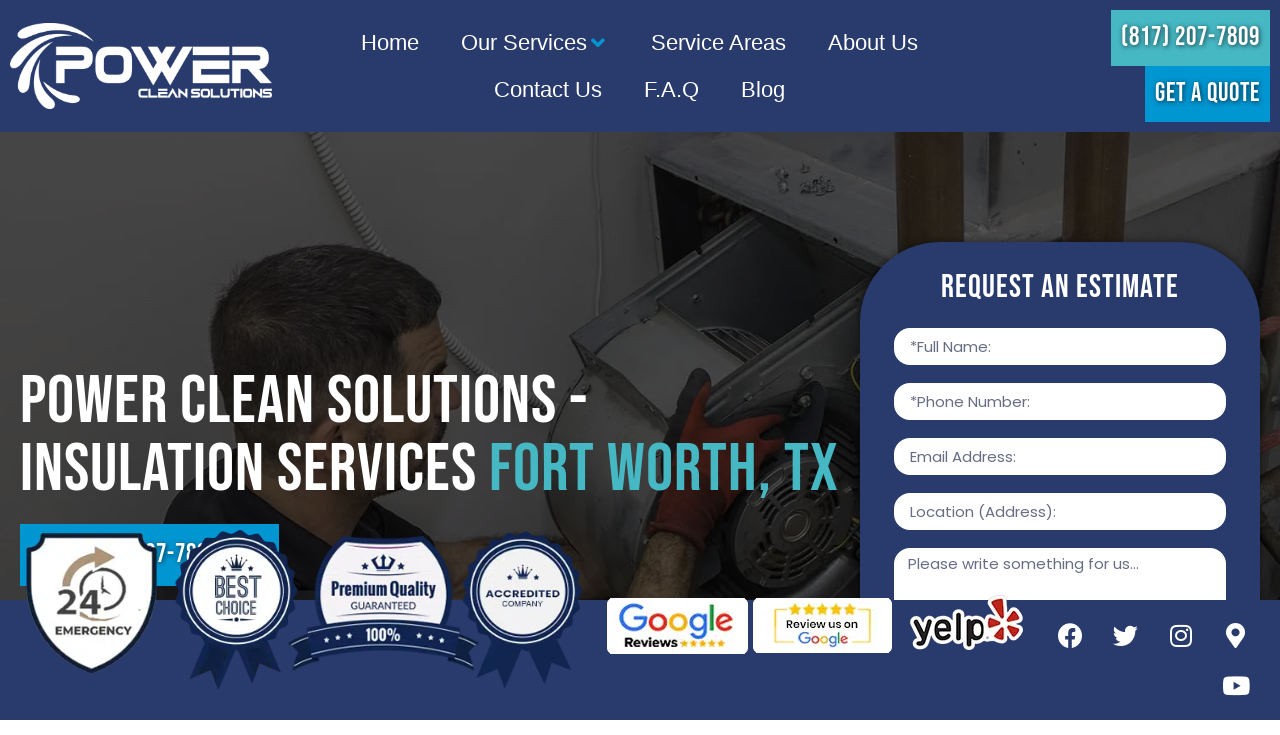

--- FILE ---
content_type: text/html; charset=UTF-8
request_url: https://www.powerclean.solutions/insulation-fort-worth-tx/
body_size: 26479
content:
<!DOCTYPE html>
<html lang="en">
<head>
	<meta charset="UTF-8">
		<meta name='robots' content='index, follow, max-image-preview:large, max-snippet:-1, max-video-preview:-1' />

	<!-- This site is optimized with the Yoast SEO Premium plugin v20.12 (Yoast SEO v20.12) - https://yoast.com/wordpress/plugins/seo/ -->
	<title>The Best Professional Attic Insulation Company in Fort Worth, TX</title>
	<meta name="description" content="We are not just another insulation company in Fort Worth. We are your dedicated allies in creating a more energy-efficient &amp; comfortable living." />
	<link rel="canonical" href="https://www.powerclean.solutions/insulation-fort-worth-tx/" />
	<meta property="og:locale" content="en_US" />
	<meta property="og:type" content="article" />
	<meta property="og:title" content="Fort Worth" />
	<meta property="og:description" content="We are not just another insulation company in Fort Worth. We are your dedicated allies in creating a more energy-efficient &amp; comfortable living." />
	<meta property="og:url" content="https://www.powerclean.solutions/insulation-fort-worth-tx/" />
	<meta property="og:site_name" content="Power Clean Solutions" />
	<meta property="article:publisher" content="https://www.facebook.com/people/Power-Clean-Solutions/100067588671746" />
	<meta property="article:modified_time" content="2024-04-03T15:54:58+00:00" />
	<meta name="twitter:card" content="summary_large_image" />
	<meta name="twitter:site" content="@PowerCleanSolu2" />
	<script type="application/ld+json" class="yoast-schema-graph">{"@context":"https://schema.org","@graph":[{"@type":"WebPage","@id":"https://www.powerclean.solutions/insulation-fort-worth-tx/","url":"https://www.powerclean.solutions/insulation-fort-worth-tx/","name":"The Best Professional Attic Insulation Company in Fort Worth, TX","isPartOf":{"@id":"https://www.powerclean.solutions/#website"},"datePublished":"2023-08-07T18:43:46+00:00","dateModified":"2024-04-03T15:54:58+00:00","description":"We are not just another insulation company in Fort Worth. We are your dedicated allies in creating a more energy-efficient & comfortable living.","breadcrumb":{"@id":"https://www.powerclean.solutions/insulation-fort-worth-tx/#breadcrumb"},"inLanguage":"en","potentialAction":[{"@type":"ReadAction","target":["https://www.powerclean.solutions/insulation-fort-worth-tx/"]}]},{"@type":"BreadcrumbList","@id":"https://www.powerclean.solutions/insulation-fort-worth-tx/#breadcrumb","itemListElement":[{"@type":"ListItem","position":1,"name":"Home","item":"https://www.powerclean.solutions/"},{"@type":"ListItem","position":2,"name":"Fort Worth"}]},{"@type":"WebSite","@id":"https://www.powerclean.solutions/#website","url":"https://www.powerclean.solutions/","name":"Power Clean Solutions","description":"","publisher":{"@id":"https://www.powerclean.solutions/#organization"},"potentialAction":[{"@type":"SearchAction","target":{"@type":"EntryPoint","urlTemplate":"https://www.powerclean.solutions/?s={search_term_string}"},"query-input":"required name=search_term_string"}],"inLanguage":"en"},{"@type":"Organization","@id":"https://www.powerclean.solutions/#organization","name":"Power Clean Solutions","url":"https://www.powerclean.solutions/","logo":{"@type":"ImageObject","inLanguage":"en","@id":"https://www.powerclean.solutions/#/schema/logo/image/","url":"https://www.powerclean.solutions/wp-content/uploads/2021/01/PowerCleanSolutions-Logo.png","contentUrl":"https://www.powerclean.solutions/wp-content/uploads/2021/01/PowerCleanSolutions-Logo.png","width":2271,"height":747,"caption":"Power Clean Solutions"},"image":{"@id":"https://www.powerclean.solutions/#/schema/logo/image/"},"sameAs":["https://www.facebook.com/people/Power-Clean-Solutions/100067588671746","https://twitter.com/PowerCleanSolu2","https://www.instagram.com/powercleandallas/?__coig_restricted=1","https://www.youtube.com/channel/UCsX4V7ds2hxT3007yHFBBHw"]}]}</script>
	<!-- / Yoast SEO Premium plugin. -->


<link href='https://fonts.gstatic.com' crossorigin rel='preconnect' />
<link rel="alternate" type="application/rss+xml" title="Power Clean Solutions &raquo; Feed" href="https://www.powerclean.solutions/feed/" />
<link rel="alternate" type="application/rss+xml" title="Power Clean Solutions &raquo; Comments Feed" href="https://www.powerclean.solutions/comments/feed/" />
<link rel="alternate" type="application/rss+xml" title="Power Clean Solutions &raquo; Fort Worth Comments Feed" href="https://www.powerclean.solutions/insulation-fort-worth-tx/feed/" />
<style type="text/css">
img.wp-smiley,
img.emoji {
	display: inline !important;
	border: none !important;
	box-shadow: none !important;
	height: 1em !important;
	width: 1em !important;
	margin: 0 0.07em !important;
	vertical-align: -0.1em !important;
	background: none !important;
	padding: 0 !important;
}
</style>
	<link rel='stylesheet' id='wp-block-library-css' href='https://www.powerclean.solutions/wp-includes/css/dist/block-library/style.min.css?ver=6.2.8' type='text/css' media='all' />
<link rel='stylesheet' id='classic-theme-styles-css' href='https://www.powerclean.solutions/wp-includes/css/classic-themes.min.css?ver=6.2.8' type='text/css' media='all' />
<style id='global-styles-inline-css' type='text/css'>
body{--wp--preset--color--black: #000000;--wp--preset--color--cyan-bluish-gray: #abb8c3;--wp--preset--color--white: #ffffff;--wp--preset--color--pale-pink: #f78da7;--wp--preset--color--vivid-red: #cf2e2e;--wp--preset--color--luminous-vivid-orange: #ff6900;--wp--preset--color--luminous-vivid-amber: #fcb900;--wp--preset--color--light-green-cyan: #7bdcb5;--wp--preset--color--vivid-green-cyan: #00d084;--wp--preset--color--pale-cyan-blue: #8ed1fc;--wp--preset--color--vivid-cyan-blue: #0693e3;--wp--preset--color--vivid-purple: #9b51e0;--wp--preset--gradient--vivid-cyan-blue-to-vivid-purple: linear-gradient(135deg,rgba(6,147,227,1) 0%,rgb(155,81,224) 100%);--wp--preset--gradient--light-green-cyan-to-vivid-green-cyan: linear-gradient(135deg,rgb(122,220,180) 0%,rgb(0,208,130) 100%);--wp--preset--gradient--luminous-vivid-amber-to-luminous-vivid-orange: linear-gradient(135deg,rgba(252,185,0,1) 0%,rgba(255,105,0,1) 100%);--wp--preset--gradient--luminous-vivid-orange-to-vivid-red: linear-gradient(135deg,rgba(255,105,0,1) 0%,rgb(207,46,46) 100%);--wp--preset--gradient--very-light-gray-to-cyan-bluish-gray: linear-gradient(135deg,rgb(238,238,238) 0%,rgb(169,184,195) 100%);--wp--preset--gradient--cool-to-warm-spectrum: linear-gradient(135deg,rgb(74,234,220) 0%,rgb(151,120,209) 20%,rgb(207,42,186) 40%,rgb(238,44,130) 60%,rgb(251,105,98) 80%,rgb(254,248,76) 100%);--wp--preset--gradient--blush-light-purple: linear-gradient(135deg,rgb(255,206,236) 0%,rgb(152,150,240) 100%);--wp--preset--gradient--blush-bordeaux: linear-gradient(135deg,rgb(254,205,165) 0%,rgb(254,45,45) 50%,rgb(107,0,62) 100%);--wp--preset--gradient--luminous-dusk: linear-gradient(135deg,rgb(255,203,112) 0%,rgb(199,81,192) 50%,rgb(65,88,208) 100%);--wp--preset--gradient--pale-ocean: linear-gradient(135deg,rgb(255,245,203) 0%,rgb(182,227,212) 50%,rgb(51,167,181) 100%);--wp--preset--gradient--electric-grass: linear-gradient(135deg,rgb(202,248,128) 0%,rgb(113,206,126) 100%);--wp--preset--gradient--midnight: linear-gradient(135deg,rgb(2,3,129) 0%,rgb(40,116,252) 100%);--wp--preset--duotone--dark-grayscale: url('#wp-duotone-dark-grayscale');--wp--preset--duotone--grayscale: url('#wp-duotone-grayscale');--wp--preset--duotone--purple-yellow: url('#wp-duotone-purple-yellow');--wp--preset--duotone--blue-red: url('#wp-duotone-blue-red');--wp--preset--duotone--midnight: url('#wp-duotone-midnight');--wp--preset--duotone--magenta-yellow: url('#wp-duotone-magenta-yellow');--wp--preset--duotone--purple-green: url('#wp-duotone-purple-green');--wp--preset--duotone--blue-orange: url('#wp-duotone-blue-orange');--wp--preset--font-size--small: 13px;--wp--preset--font-size--medium: 20px;--wp--preset--font-size--large: 36px;--wp--preset--font-size--x-large: 42px;--wp--preset--spacing--20: 0.44rem;--wp--preset--spacing--30: 0.67rem;--wp--preset--spacing--40: 1rem;--wp--preset--spacing--50: 1.5rem;--wp--preset--spacing--60: 2.25rem;--wp--preset--spacing--70: 3.38rem;--wp--preset--spacing--80: 5.06rem;--wp--preset--shadow--natural: 6px 6px 9px rgba(0, 0, 0, 0.2);--wp--preset--shadow--deep: 12px 12px 50px rgba(0, 0, 0, 0.4);--wp--preset--shadow--sharp: 6px 6px 0px rgba(0, 0, 0, 0.2);--wp--preset--shadow--outlined: 6px 6px 0px -3px rgba(255, 255, 255, 1), 6px 6px rgba(0, 0, 0, 1);--wp--preset--shadow--crisp: 6px 6px 0px rgba(0, 0, 0, 1);}:where(.is-layout-flex){gap: 0.5em;}body .is-layout-flow > .alignleft{float: left;margin-inline-start: 0;margin-inline-end: 2em;}body .is-layout-flow > .alignright{float: right;margin-inline-start: 2em;margin-inline-end: 0;}body .is-layout-flow > .aligncenter{margin-left: auto !important;margin-right: auto !important;}body .is-layout-constrained > .alignleft{float: left;margin-inline-start: 0;margin-inline-end: 2em;}body .is-layout-constrained > .alignright{float: right;margin-inline-start: 2em;margin-inline-end: 0;}body .is-layout-constrained > .aligncenter{margin-left: auto !important;margin-right: auto !important;}body .is-layout-constrained > :where(:not(.alignleft):not(.alignright):not(.alignfull)){max-width: var(--wp--style--global--content-size);margin-left: auto !important;margin-right: auto !important;}body .is-layout-constrained > .alignwide{max-width: var(--wp--style--global--wide-size);}body .is-layout-flex{display: flex;}body .is-layout-flex{flex-wrap: wrap;align-items: center;}body .is-layout-flex > *{margin: 0;}:where(.wp-block-columns.is-layout-flex){gap: 2em;}.has-black-color{color: var(--wp--preset--color--black) !important;}.has-cyan-bluish-gray-color{color: var(--wp--preset--color--cyan-bluish-gray) !important;}.has-white-color{color: var(--wp--preset--color--white) !important;}.has-pale-pink-color{color: var(--wp--preset--color--pale-pink) !important;}.has-vivid-red-color{color: var(--wp--preset--color--vivid-red) !important;}.has-luminous-vivid-orange-color{color: var(--wp--preset--color--luminous-vivid-orange) !important;}.has-luminous-vivid-amber-color{color: var(--wp--preset--color--luminous-vivid-amber) !important;}.has-light-green-cyan-color{color: var(--wp--preset--color--light-green-cyan) !important;}.has-vivid-green-cyan-color{color: var(--wp--preset--color--vivid-green-cyan) !important;}.has-pale-cyan-blue-color{color: var(--wp--preset--color--pale-cyan-blue) !important;}.has-vivid-cyan-blue-color{color: var(--wp--preset--color--vivid-cyan-blue) !important;}.has-vivid-purple-color{color: var(--wp--preset--color--vivid-purple) !important;}.has-black-background-color{background-color: var(--wp--preset--color--black) !important;}.has-cyan-bluish-gray-background-color{background-color: var(--wp--preset--color--cyan-bluish-gray) !important;}.has-white-background-color{background-color: var(--wp--preset--color--white) !important;}.has-pale-pink-background-color{background-color: var(--wp--preset--color--pale-pink) !important;}.has-vivid-red-background-color{background-color: var(--wp--preset--color--vivid-red) !important;}.has-luminous-vivid-orange-background-color{background-color: var(--wp--preset--color--luminous-vivid-orange) !important;}.has-luminous-vivid-amber-background-color{background-color: var(--wp--preset--color--luminous-vivid-amber) !important;}.has-light-green-cyan-background-color{background-color: var(--wp--preset--color--light-green-cyan) !important;}.has-vivid-green-cyan-background-color{background-color: var(--wp--preset--color--vivid-green-cyan) !important;}.has-pale-cyan-blue-background-color{background-color: var(--wp--preset--color--pale-cyan-blue) !important;}.has-vivid-cyan-blue-background-color{background-color: var(--wp--preset--color--vivid-cyan-blue) !important;}.has-vivid-purple-background-color{background-color: var(--wp--preset--color--vivid-purple) !important;}.has-black-border-color{border-color: var(--wp--preset--color--black) !important;}.has-cyan-bluish-gray-border-color{border-color: var(--wp--preset--color--cyan-bluish-gray) !important;}.has-white-border-color{border-color: var(--wp--preset--color--white) !important;}.has-pale-pink-border-color{border-color: var(--wp--preset--color--pale-pink) !important;}.has-vivid-red-border-color{border-color: var(--wp--preset--color--vivid-red) !important;}.has-luminous-vivid-orange-border-color{border-color: var(--wp--preset--color--luminous-vivid-orange) !important;}.has-luminous-vivid-amber-border-color{border-color: var(--wp--preset--color--luminous-vivid-amber) !important;}.has-light-green-cyan-border-color{border-color: var(--wp--preset--color--light-green-cyan) !important;}.has-vivid-green-cyan-border-color{border-color: var(--wp--preset--color--vivid-green-cyan) !important;}.has-pale-cyan-blue-border-color{border-color: var(--wp--preset--color--pale-cyan-blue) !important;}.has-vivid-cyan-blue-border-color{border-color: var(--wp--preset--color--vivid-cyan-blue) !important;}.has-vivid-purple-border-color{border-color: var(--wp--preset--color--vivid-purple) !important;}.has-vivid-cyan-blue-to-vivid-purple-gradient-background{background: var(--wp--preset--gradient--vivid-cyan-blue-to-vivid-purple) !important;}.has-light-green-cyan-to-vivid-green-cyan-gradient-background{background: var(--wp--preset--gradient--light-green-cyan-to-vivid-green-cyan) !important;}.has-luminous-vivid-amber-to-luminous-vivid-orange-gradient-background{background: var(--wp--preset--gradient--luminous-vivid-amber-to-luminous-vivid-orange) !important;}.has-luminous-vivid-orange-to-vivid-red-gradient-background{background: var(--wp--preset--gradient--luminous-vivid-orange-to-vivid-red) !important;}.has-very-light-gray-to-cyan-bluish-gray-gradient-background{background: var(--wp--preset--gradient--very-light-gray-to-cyan-bluish-gray) !important;}.has-cool-to-warm-spectrum-gradient-background{background: var(--wp--preset--gradient--cool-to-warm-spectrum) !important;}.has-blush-light-purple-gradient-background{background: var(--wp--preset--gradient--blush-light-purple) !important;}.has-blush-bordeaux-gradient-background{background: var(--wp--preset--gradient--blush-bordeaux) !important;}.has-luminous-dusk-gradient-background{background: var(--wp--preset--gradient--luminous-dusk) !important;}.has-pale-ocean-gradient-background{background: var(--wp--preset--gradient--pale-ocean) !important;}.has-electric-grass-gradient-background{background: var(--wp--preset--gradient--electric-grass) !important;}.has-midnight-gradient-background{background: var(--wp--preset--gradient--midnight) !important;}.has-small-font-size{font-size: var(--wp--preset--font-size--small) !important;}.has-medium-font-size{font-size: var(--wp--preset--font-size--medium) !important;}.has-large-font-size{font-size: var(--wp--preset--font-size--large) !important;}.has-x-large-font-size{font-size: var(--wp--preset--font-size--x-large) !important;}
.wp-block-navigation a:where(:not(.wp-element-button)){color: inherit;}
:where(.wp-block-columns.is-layout-flex){gap: 2em;}
.wp-block-pullquote{font-size: 1.5em;line-height: 1.6;}
</style>
<link rel='stylesheet' id='hello-elementor-css' href='https://www.powerclean.solutions/wp-content/themes/hello-elementor/style.min.css?ver=2.3.1' type='text/css' media='all' />
<link rel='stylesheet' id='hello-elementor-theme-style-css' href='https://www.powerclean.solutions/wp-content/themes/hello-elementor/theme.min.css?ver=2.3.1' type='text/css' media='all' />
<link data-minify="1" rel='stylesheet' id='elementor-icons-css' href='https://www.powerclean.solutions/wp-content/cache/min/1/wp-content/plugins/elementor/assets/lib/eicons/css/elementor-icons.min-a1da8a96f46e7a43b337abd61fe5f2d6.css' type='text/css' media='all' />
<link rel='stylesheet' id='elementor-frontend-css' href='https://www.powerclean.solutions/wp-content/plugins/elementor/assets/css/frontend.min.css?ver=3.15.1' type='text/css' media='all' />
<link rel='stylesheet' id='swiper-css' href='https://www.powerclean.solutions/wp-content/plugins/elementor/assets/lib/swiper/css/swiper.min.css?ver=5.3.6' type='text/css' media='all' />
<link data-minify="1" rel='stylesheet' id='elementor-post-11-css' href='https://www.powerclean.solutions/wp-content/cache/min/1/wp-content/uploads/elementor/css/post-11-7493ffc0806626321a37ad112049a9ab.css' type='text/css' media='all' />
<link rel='stylesheet' id='elementor-pro-css' href='https://www.powerclean.solutions/wp-content/plugins/elementor-pro/assets/css/frontend.min.css?ver=3.15.0' type='text/css' media='all' />
<link data-minify="1" rel='stylesheet' id='elementor-global-css' href='https://www.powerclean.solutions/wp-content/cache/min/1/wp-content/uploads/elementor/css/global-40fd34f4beeca26747dd2a7b90c018c7.css' type='text/css' media='all' />
<link data-minify="1" rel='stylesheet' id='elementor-post-35-css' href='https://www.powerclean.solutions/wp-content/cache/min/1/wp-content/uploads/elementor/css/post-35-c418e5587caa7788381d9e3eb9f66027.css' type='text/css' media='all' />
<link data-minify="1" rel='stylesheet' id='elementor-post-168-css' href='https://www.powerclean.solutions/wp-content/cache/min/1/wp-content/uploads/elementor/css/post-168-fe1c0101807f00cb75aca571dad6e2e2.css' type='text/css' media='all' />
<link data-minify="1" rel='stylesheet' id='elementor-post-2042-css' href='https://www.powerclean.solutions/wp-content/cache/min/1/wp-content/uploads/elementor/css/post-2042-9e414520c1ffe35dd8267eb4b8ce738f.css' type='text/css' media='all' />
<link data-minify="1" rel='stylesheet' id='recent-posts-widget-with-thumbnails-public-style-css' href='https://www.powerclean.solutions/wp-content/cache/min/1/wp-content/plugins/recent-posts-widget-with-thumbnails/public-a799dac6665e0610b45ad09c5f236edd.css' type='text/css' media='all' />
<link rel='stylesheet' id='elementor-icons-shared-0-css' href='https://www.powerclean.solutions/wp-content/plugins/elementor/assets/lib/font-awesome/css/fontawesome.min.css?ver=5.15.3' type='text/css' media='all' />
<link data-minify="1" rel='stylesheet' id='elementor-icons-fa-solid-css' href='https://www.powerclean.solutions/wp-content/cache/min/1/wp-content/plugins/elementor/assets/lib/font-awesome/css/solid.min-4b0af35a160f71e62fa2f00fcf63a5d5.css' type='text/css' media='all' />
<link data-minify="1" rel='stylesheet' id='elementor-icons-fa-brands-css' href='https://www.powerclean.solutions/wp-content/cache/min/1/wp-content/plugins/elementor/assets/lib/font-awesome/css/brands.min-1e38e2fe80830950d138f56426103796.css' type='text/css' media='all' />
<link rel="https://api.w.org/" href="https://www.powerclean.solutions/wp-json/" /><link rel="alternate" type="application/json" href="https://www.powerclean.solutions/wp-json/wp/v2/pages/1932" /><link rel="EditURI" type="application/rsd+xml" title="RSD" href="https://www.powerclean.solutions/xmlrpc.php?rsd" />
<link rel="wlwmanifest" type="application/wlwmanifest+xml" href="https://www.powerclean.solutions/wp-includes/wlwmanifest.xml" />
<meta name="generator" content="WordPress 6.2.8" />
<link rel='shortlink' href='https://www.powerclean.solutions/?p=1932' />
<meta name="generator" content="Elementor 3.15.1; features: e_dom_optimization, e_optimized_assets_loading, additional_custom_breakpoints; settings: css_print_method-external, google_font-enabled, font_display-auto">
<link rel="icon" href="https://www.powerclean.solutions/wp-content/uploads/2021/01/PowerCleanSolutions-Favicon-150x150.png" sizes="32x32" />
<link rel="icon" href="https://www.powerclean.solutions/wp-content/uploads/2021/01/PowerCleanSolutions-Favicon-300x300.png" sizes="192x192" />
<link rel="apple-touch-icon" href="https://www.powerclean.solutions/wp-content/uploads/2021/01/PowerCleanSolutions-Favicon-300x300.png" />
<meta name="msapplication-TileImage" content="https://www.powerclean.solutions/wp-content/uploads/2021/01/PowerCleanSolutions-Favicon-300x300.png" />
		<style type="text/css" id="wp-custom-css">
			.rpwwt-widget ul li{
		background: white;
    padding: 10px;
    border-radius: 10px;
	  margin: 0 0 1em !important;
}
.rpwwt-widget ul li .rpwwt-post-title{ 
		font-family: 'Bebas Neue';
    font-size: 22px;
}
.rpwwt-widget ul li .rpwwt-post-author,.rpwwt-widget ul li .rpwwt-post-date{
		font-family: 'Poppins';
    font-size: 14px;
}		</style>
		<noscript><style id="rocket-lazyload-nojs-css">.rll-youtube-player, [data-lazy-src]{display:none !important;}</style></noscript>	<meta name="viewport" content="width=device-width, initial-scale=1.0, viewport-fit=cover" /></head>
<body class="page-template-default page page-id-1932 wp-custom-logo elementor-default elementor-template-canvas elementor-kit-11 elementor-page-2042">
	<svg xmlns="http://www.w3.org/2000/svg" viewBox="0 0 0 0" width="0" height="0" focusable="false" role="none" style="visibility: hidden; position: absolute; left: -9999px; overflow: hidden;" ><defs><filter id="wp-duotone-dark-grayscale"><feColorMatrix color-interpolation-filters="sRGB" type="matrix" values=" .299 .587 .114 0 0 .299 .587 .114 0 0 .299 .587 .114 0 0 .299 .587 .114 0 0 " /><feComponentTransfer color-interpolation-filters="sRGB" ><feFuncR type="table" tableValues="0 0.49803921568627" /><feFuncG type="table" tableValues="0 0.49803921568627" /><feFuncB type="table" tableValues="0 0.49803921568627" /><feFuncA type="table" tableValues="1 1" /></feComponentTransfer><feComposite in2="SourceGraphic" operator="in" /></filter></defs></svg><svg xmlns="http://www.w3.org/2000/svg" viewBox="0 0 0 0" width="0" height="0" focusable="false" role="none" style="visibility: hidden; position: absolute; left: -9999px; overflow: hidden;" ><defs><filter id="wp-duotone-grayscale"><feColorMatrix color-interpolation-filters="sRGB" type="matrix" values=" .299 .587 .114 0 0 .299 .587 .114 0 0 .299 .587 .114 0 0 .299 .587 .114 0 0 " /><feComponentTransfer color-interpolation-filters="sRGB" ><feFuncR type="table" tableValues="0 1" /><feFuncG type="table" tableValues="0 1" /><feFuncB type="table" tableValues="0 1" /><feFuncA type="table" tableValues="1 1" /></feComponentTransfer><feComposite in2="SourceGraphic" operator="in" /></filter></defs></svg><svg xmlns="http://www.w3.org/2000/svg" viewBox="0 0 0 0" width="0" height="0" focusable="false" role="none" style="visibility: hidden; position: absolute; left: -9999px; overflow: hidden;" ><defs><filter id="wp-duotone-purple-yellow"><feColorMatrix color-interpolation-filters="sRGB" type="matrix" values=" .299 .587 .114 0 0 .299 .587 .114 0 0 .299 .587 .114 0 0 .299 .587 .114 0 0 " /><feComponentTransfer color-interpolation-filters="sRGB" ><feFuncR type="table" tableValues="0.54901960784314 0.98823529411765" /><feFuncG type="table" tableValues="0 1" /><feFuncB type="table" tableValues="0.71764705882353 0.25490196078431" /><feFuncA type="table" tableValues="1 1" /></feComponentTransfer><feComposite in2="SourceGraphic" operator="in" /></filter></defs></svg><svg xmlns="http://www.w3.org/2000/svg" viewBox="0 0 0 0" width="0" height="0" focusable="false" role="none" style="visibility: hidden; position: absolute; left: -9999px; overflow: hidden;" ><defs><filter id="wp-duotone-blue-red"><feColorMatrix color-interpolation-filters="sRGB" type="matrix" values=" .299 .587 .114 0 0 .299 .587 .114 0 0 .299 .587 .114 0 0 .299 .587 .114 0 0 " /><feComponentTransfer color-interpolation-filters="sRGB" ><feFuncR type="table" tableValues="0 1" /><feFuncG type="table" tableValues="0 0.27843137254902" /><feFuncB type="table" tableValues="0.5921568627451 0.27843137254902" /><feFuncA type="table" tableValues="1 1" /></feComponentTransfer><feComposite in2="SourceGraphic" operator="in" /></filter></defs></svg><svg xmlns="http://www.w3.org/2000/svg" viewBox="0 0 0 0" width="0" height="0" focusable="false" role="none" style="visibility: hidden; position: absolute; left: -9999px; overflow: hidden;" ><defs><filter id="wp-duotone-midnight"><feColorMatrix color-interpolation-filters="sRGB" type="matrix" values=" .299 .587 .114 0 0 .299 .587 .114 0 0 .299 .587 .114 0 0 .299 .587 .114 0 0 " /><feComponentTransfer color-interpolation-filters="sRGB" ><feFuncR type="table" tableValues="0 0" /><feFuncG type="table" tableValues="0 0.64705882352941" /><feFuncB type="table" tableValues="0 1" /><feFuncA type="table" tableValues="1 1" /></feComponentTransfer><feComposite in2="SourceGraphic" operator="in" /></filter></defs></svg><svg xmlns="http://www.w3.org/2000/svg" viewBox="0 0 0 0" width="0" height="0" focusable="false" role="none" style="visibility: hidden; position: absolute; left: -9999px; overflow: hidden;" ><defs><filter id="wp-duotone-magenta-yellow"><feColorMatrix color-interpolation-filters="sRGB" type="matrix" values=" .299 .587 .114 0 0 .299 .587 .114 0 0 .299 .587 .114 0 0 .299 .587 .114 0 0 " /><feComponentTransfer color-interpolation-filters="sRGB" ><feFuncR type="table" tableValues="0.78039215686275 1" /><feFuncG type="table" tableValues="0 0.94901960784314" /><feFuncB type="table" tableValues="0.35294117647059 0.47058823529412" /><feFuncA type="table" tableValues="1 1" /></feComponentTransfer><feComposite in2="SourceGraphic" operator="in" /></filter></defs></svg><svg xmlns="http://www.w3.org/2000/svg" viewBox="0 0 0 0" width="0" height="0" focusable="false" role="none" style="visibility: hidden; position: absolute; left: -9999px; overflow: hidden;" ><defs><filter id="wp-duotone-purple-green"><feColorMatrix color-interpolation-filters="sRGB" type="matrix" values=" .299 .587 .114 0 0 .299 .587 .114 0 0 .299 .587 .114 0 0 .299 .587 .114 0 0 " /><feComponentTransfer color-interpolation-filters="sRGB" ><feFuncR type="table" tableValues="0.65098039215686 0.40392156862745" /><feFuncG type="table" tableValues="0 1" /><feFuncB type="table" tableValues="0.44705882352941 0.4" /><feFuncA type="table" tableValues="1 1" /></feComponentTransfer><feComposite in2="SourceGraphic" operator="in" /></filter></defs></svg><svg xmlns="http://www.w3.org/2000/svg" viewBox="0 0 0 0" width="0" height="0" focusable="false" role="none" style="visibility: hidden; position: absolute; left: -9999px; overflow: hidden;" ><defs><filter id="wp-duotone-blue-orange"><feColorMatrix color-interpolation-filters="sRGB" type="matrix" values=" .299 .587 .114 0 0 .299 .587 .114 0 0 .299 .587 .114 0 0 .299 .587 .114 0 0 " /><feComponentTransfer color-interpolation-filters="sRGB" ><feFuncR type="table" tableValues="0.098039215686275 1" /><feFuncG type="table" tableValues="0 0.66274509803922" /><feFuncB type="table" tableValues="0.84705882352941 0.41960784313725" /><feFuncA type="table" tableValues="1 1" /></feComponentTransfer><feComposite in2="SourceGraphic" operator="in" /></filter></defs></svg>		<div data-elementor-type="single-page" data-elementor-id="2042" class="elementor elementor-2042 elementor-location-single post-1932 page type-page status-publish hentry" data-elementor-post-type="elementor_library">
								<section class="elementor-section elementor-top-section elementor-element elementor-element-5984413b elementor-section-full_width elementor-section-height-default elementor-section-height-default" data-id="5984413b" data-element_type="section">
						<div class="elementor-container elementor-column-gap-no">
					<div class="elementor-column elementor-col-100 elementor-top-column elementor-element elementor-element-1f0b092" data-id="1f0b092" data-element_type="column">
			<div class="elementor-widget-wrap elementor-element-populated">
								<section class="elementor-section elementor-inner-section elementor-element elementor-element-669c806a elementor-section-content-middle elementor-section-boxed elementor-section-height-default elementor-section-height-default" data-id="669c806a" data-element_type="section" data-settings="{&quot;background_background&quot;:&quot;classic&quot;,&quot;sticky&quot;:&quot;top&quot;,&quot;sticky_on&quot;:[&quot;desktop&quot;,&quot;tablet&quot;,&quot;mobile&quot;],&quot;sticky_offset&quot;:0,&quot;sticky_effects_offset&quot;:0}">
						<div class="elementor-container elementor-column-gap-default">
					<div class="elementor-column elementor-col-25 elementor-inner-column elementor-element elementor-element-1e4868c3" data-id="1e4868c3" data-element_type="column">
			<div class="elementor-widget-wrap elementor-element-populated">
								<div class="elementor-element elementor-element-2ff43be elementor-widget elementor-widget-image" data-id="2ff43be" data-element_type="widget" data-widget_type="image.default">
				<div class="elementor-widget-container">
																<a href="https://www.powerclean.solutions/">
							<img width="2271" height="747" src="data:image/svg+xml,%3Csvg%20xmlns='http://www.w3.org/2000/svg'%20viewBox='0%200%202271%20747'%3E%3C/svg%3E" class="attachment-full size-full wp-image-17" alt="Power Clean Solutions" data-lazy-srcset="https://www.powerclean.solutions/wp-content/uploads/2021/01/PowerCleanSolutions-Logo-W.png 2271w, https://www.powerclean.solutions/wp-content/uploads/2021/01/PowerCleanSolutions-Logo-W-300x99.png 300w, https://www.powerclean.solutions/wp-content/uploads/2021/01/PowerCleanSolutions-Logo-W-1024x337.png 1024w, https://www.powerclean.solutions/wp-content/uploads/2021/01/PowerCleanSolutions-Logo-W-768x253.png 768w, https://www.powerclean.solutions/wp-content/uploads/2021/01/PowerCleanSolutions-Logo-W-1536x505.png 1536w, https://www.powerclean.solutions/wp-content/uploads/2021/01/PowerCleanSolutions-Logo-W-2048x674.png 2048w" data-lazy-sizes="(max-width: 2271px) 100vw, 2271px" data-lazy-src="https://www.powerclean.solutions/wp-content/uploads/2021/01/PowerCleanSolutions-Logo-W.png" /><noscript><img width="2271" height="747" src="https://www.powerclean.solutions/wp-content/uploads/2021/01/PowerCleanSolutions-Logo-W.png" class="attachment-full size-full wp-image-17" alt="Power Clean Solutions" srcset="https://www.powerclean.solutions/wp-content/uploads/2021/01/PowerCleanSolutions-Logo-W.png 2271w, https://www.powerclean.solutions/wp-content/uploads/2021/01/PowerCleanSolutions-Logo-W-300x99.png 300w, https://www.powerclean.solutions/wp-content/uploads/2021/01/PowerCleanSolutions-Logo-W-1024x337.png 1024w, https://www.powerclean.solutions/wp-content/uploads/2021/01/PowerCleanSolutions-Logo-W-768x253.png 768w, https://www.powerclean.solutions/wp-content/uploads/2021/01/PowerCleanSolutions-Logo-W-1536x505.png 1536w, https://www.powerclean.solutions/wp-content/uploads/2021/01/PowerCleanSolutions-Logo-W-2048x674.png 2048w" sizes="(max-width: 2271px) 100vw, 2271px" /></noscript>								</a>
															</div>
				</div>
					</div>
		</div>
				<div class="elementor-column elementor-col-50 elementor-inner-column elementor-element elementor-element-57e6c6c2" data-id="57e6c6c2" data-element_type="column">
			<div class="elementor-widget-wrap elementor-element-populated">
								<div class="elementor-element elementor-element-70ff3e8 e-full_width e-n-menu-layout-horizontal e-n-menu-tablet elementor-widget elementor-widget-n-menu" data-id="70ff3e8" data-element_type="widget" data-settings="{&quot;menu_items&quot;:[{&quot;item_title&quot;:&quot;Home&quot;,&quot;_id&quot;:&quot;21ebc70&quot;,&quot;item_link&quot;:{&quot;url&quot;:&quot;https:\/\/www.powerclean.solutions\/&quot;,&quot;is_external&quot;:&quot;&quot;,&quot;nofollow&quot;:&quot;&quot;,&quot;custom_attributes&quot;:&quot;&quot;},&quot;item_dropdown_content&quot;:&quot;no&quot;,&quot;item_icon&quot;:{&quot;value&quot;:&quot;&quot;,&quot;library&quot;:&quot;&quot;},&quot;item_icon_active&quot;:null,&quot;element_id&quot;:&quot;&quot;},{&quot;item_title&quot;:&quot;Our Services&quot;,&quot;_id&quot;:&quot;6d4ecb3&quot;,&quot;item_link&quot;:{&quot;url&quot;:&quot;https:\/\/www.powerclean.solutions\/our-services\/&quot;,&quot;is_external&quot;:&quot;&quot;,&quot;nofollow&quot;:&quot;&quot;,&quot;custom_attributes&quot;:&quot;&quot;},&quot;item_dropdown_content&quot;:&quot;yes&quot;,&quot;item_icon&quot;:{&quot;value&quot;:&quot;&quot;,&quot;library&quot;:&quot;&quot;},&quot;item_icon_active&quot;:null,&quot;element_id&quot;:&quot;&quot;},{&quot;item_title&quot;:&quot;Service Areas&quot;,&quot;_id&quot;:&quot;4d2e160&quot;,&quot;item_link&quot;:{&quot;url&quot;:&quot;https:\/\/www.powerclean.solutions\/service-areas\/&quot;,&quot;is_external&quot;:&quot;&quot;,&quot;nofollow&quot;:&quot;&quot;,&quot;custom_attributes&quot;:&quot;&quot;},&quot;item_dropdown_content&quot;:&quot;no&quot;,&quot;item_icon&quot;:{&quot;value&quot;:&quot;&quot;,&quot;library&quot;:&quot;&quot;},&quot;item_icon_active&quot;:null,&quot;element_id&quot;:&quot;&quot;},{&quot;_id&quot;:&quot;edc7771&quot;,&quot;item_title&quot;:&quot;About Us&quot;,&quot;item_link&quot;:{&quot;url&quot;:&quot;https:\/\/www.powerclean.solutions\/about-us\/&quot;,&quot;is_external&quot;:&quot;&quot;,&quot;nofollow&quot;:&quot;&quot;,&quot;custom_attributes&quot;:&quot;&quot;},&quot;item_dropdown_content&quot;:&quot;no&quot;,&quot;item_icon&quot;:{&quot;value&quot;:&quot;&quot;,&quot;library&quot;:&quot;&quot;},&quot;item_icon_active&quot;:null,&quot;element_id&quot;:&quot;&quot;},{&quot;_id&quot;:&quot;a61c935&quot;,&quot;item_title&quot;:&quot;Contact Us&quot;,&quot;item_link&quot;:{&quot;url&quot;:&quot;https:\/\/www.powerclean.solutions\/connect-us\/&quot;,&quot;is_external&quot;:&quot;&quot;,&quot;nofollow&quot;:&quot;&quot;,&quot;custom_attributes&quot;:&quot;&quot;},&quot;item_dropdown_content&quot;:&quot;no&quot;,&quot;item_icon&quot;:{&quot;value&quot;:&quot;&quot;,&quot;library&quot;:&quot;&quot;},&quot;item_icon_active&quot;:null,&quot;element_id&quot;:&quot;&quot;},{&quot;_id&quot;:&quot;8d2936b&quot;,&quot;item_title&quot;:&quot;F.A.Q&quot;,&quot;item_link&quot;:{&quot;url&quot;:&quot;https:\/\/www.powerclean.solutions\/frequently-asked-questions\/&quot;,&quot;is_external&quot;:&quot;&quot;,&quot;nofollow&quot;:&quot;&quot;,&quot;custom_attributes&quot;:&quot;&quot;},&quot;item_dropdown_content&quot;:&quot;no&quot;,&quot;item_icon&quot;:{&quot;value&quot;:&quot;&quot;,&quot;library&quot;:&quot;&quot;},&quot;item_icon_active&quot;:null,&quot;element_id&quot;:&quot;&quot;},{&quot;_id&quot;:&quot;fc2a869&quot;,&quot;item_title&quot;:&quot;Blog&quot;,&quot;item_link&quot;:{&quot;url&quot;:&quot;https:\/\/www.powerclean.solutions\/blog\/&quot;,&quot;is_external&quot;:&quot;&quot;,&quot;nofollow&quot;:&quot;&quot;,&quot;custom_attributes&quot;:&quot;&quot;},&quot;item_dropdown_content&quot;:&quot;&quot;,&quot;item_icon&quot;:{&quot;value&quot;:&quot;&quot;,&quot;library&quot;:&quot;&quot;},&quot;item_icon_active&quot;:null,&quot;element_id&quot;:&quot;&quot;}],&quot;menu_item_title_distance_from_content&quot;:{&quot;unit&quot;:&quot;px&quot;,&quot;size&quot;:35,&quot;sizes&quot;:[]},&quot;menu_item_title_distance_from_content_tablet&quot;:{&quot;unit&quot;:&quot;px&quot;,&quot;size&quot;:27,&quot;sizes&quot;:[]},&quot;menu_item_title_distance_from_content_mobile&quot;:{&quot;unit&quot;:&quot;px&quot;,&quot;size&quot;:21,&quot;sizes&quot;:[]},&quot;content_width&quot;:&quot;full_width&quot;,&quot;item_layout&quot;:&quot;horizontal&quot;,&quot;open_on&quot;:&quot;hover&quot;,&quot;open_animation&quot;:&quot;none&quot;,&quot;breakpoint_selector&quot;:&quot;tablet&quot;}" data-widget_type="mega-menu.default">
				<div class="elementor-widget-container">
					<nav class="e-n-menu">
					<div class="e-n-menu-toggle" role="button" aria-label="Menu Toggle">
						<span class="e-n-menu-toggle-icon e-open">
				<i class="eicon-menu-bar"></i>			</span>
						<span class="e-n-menu-toggle-icon e-close">
				<i class="eicon-close"></i>			</span>

			<span class="elementor-screen-only">Menu</span>
		</div>
					<div class="e-n-menu-items-heading">
							<div id="e-n-menu-item-title-1181" class="e-n-menu-item-title e-normal" aria-selected="true" data-tab="1" role="tab" tabindex="0" aria-controls="e-n-tab-content-1181" aria-expanded="false" >
				<a class="e-n-menu-item-title-container e-link" href="https://www.powerclean.solutions/">										<span class="e-n-menu-item-title-text" >
						Home					</span>

								</a>
			</div>
					<div id="e-n-menu-item-title-1182" class="e-n-menu-item-title e-normal" aria-selected="false" data-tab="2" role="tab" tabindex="-1" aria-controls="e-n-tab-content-1182" aria-expanded="false" >
				<a class="e-n-menu-item-title-container e-link" href="https://www.powerclean.solutions/our-services/">										<span class="e-n-menu-item-title-text" >
						Our Services					</span>

									<span class="e-n-menu-item-icon">
						<span class="e-n-menu-item-icon-opened" ><i aria-hidden="true" class="fas fa-angle-up"></i></span>
						<span class="e-n-menu-item-icon-closed"><i aria-hidden="true" class="fas fa-angle-down"></i></span>
					</span>
								</a>
			</div>
					<div id="e-n-menu-item-title-1183" class="e-n-menu-item-title e-normal" aria-selected="false" data-tab="3" role="tab" tabindex="-1" aria-controls="e-n-tab-content-1183" aria-expanded="false" >
				<a class="e-n-menu-item-title-container e-link" href="https://www.powerclean.solutions/service-areas/">										<span class="e-n-menu-item-title-text" >
						Service Areas					</span>

								</a>
			</div>
					<div id="e-n-menu-item-title-1184" class="e-n-menu-item-title e-normal" aria-selected="false" data-tab="4" role="tab" tabindex="-1" aria-controls="e-n-tab-content-1184" aria-expanded="false" >
				<a class="e-n-menu-item-title-container e-link" href="https://www.powerclean.solutions/about-us/">										<span class="e-n-menu-item-title-text" >
						About Us					</span>

								</a>
			</div>
					<div id="e-n-menu-item-title-1185" class="e-n-menu-item-title e-normal" aria-selected="false" data-tab="5" role="tab" tabindex="-1" aria-controls="e-n-tab-content-1185" aria-expanded="false" >
				<a class="e-n-menu-item-title-container e-link" href="https://www.powerclean.solutions/connect-us/">										<span class="e-n-menu-item-title-text" >
						Contact Us					</span>

								</a>
			</div>
					<div id="e-n-menu-item-title-1186" class="e-n-menu-item-title e-normal" aria-selected="false" data-tab="6" role="tab" tabindex="-1" aria-controls="e-n-tab-content-1186" aria-expanded="false" >
				<a class="e-n-menu-item-title-container e-link" href="https://www.powerclean.solutions/frequently-asked-questions/">										<span class="e-n-menu-item-title-text" >
						F.A.Q					</span>

								</a>
			</div>
					<div id="e-n-menu-item-title-1187" class="e-n-menu-item-title e-normal" aria-selected="false" data-tab="7" role="tab" tabindex="-1" aria-controls="e-n-tab-content-1187" aria-expanded="false" >
				<a class="e-n-menu-item-title-container e-link" href="https://www.powerclean.solutions/blog/">										<span class="e-n-menu-item-title-text" >
						Blog					</span>

								</a>
			</div>
					</div>
			<div class="e-n-menu-items-content" aria-orientation="vertical">
							<div id="e-n-menu-item-title-1181" class="e-n-menu-item-title e-collapse" aria-selected="true" data-tab="1" role="tab" tabindex="0" aria-controls="e-n-tab-content-1181" aria-expanded="false" >
				<a class="e-n-menu-item-title-container e-link" href="https://www.powerclean.solutions/">										<span class="e-n-menu-item-title-text" >
						Home					</span>

								</a>
			</div>
					<div id="e-n-menu-item-title-1182" class="e-n-menu-item-title e-collapse" aria-selected="false" data-tab="2" role="tab" tabindex="-1" aria-controls="e-n-tab-content-1182" aria-expanded="false" >
				<a class="e-n-menu-item-title-container e-link" href="https://www.powerclean.solutions/our-services/">										<span class="e-n-menu-item-title-text" >
						Our Services					</span>

									<span class="e-n-menu-item-icon">
						<span class="e-n-menu-item-icon-opened" ><i aria-hidden="true" class="fas fa-angle-up"></i></span>
						<span class="e-n-menu-item-icon-closed"><i aria-hidden="true" class="fas fa-angle-down"></i></span>
					</span>
								</a>
			</div>
		<div data-content="2" class="elementor-element elementor-element-2c8b7f4d e-flex e-con-boxed e-con" data-id="2c8b7f4d" data-element_type="container" data-settings="{&quot;background_background&quot;:&quot;classic&quot;,&quot;content_width&quot;:&quot;boxed&quot;}">
					<div class="e-con-inner">
		<div data-content="2" class="elementor-element elementor-element-1bd45340 e-flex e-con-boxed e-con" data-id="1bd45340" data-element_type="container" data-settings="{&quot;background_background&quot;:&quot;classic&quot;,&quot;content_width&quot;:&quot;boxed&quot;}">
					<div class="e-con-inner">
				<div class="elementor-element elementor-element-64f1251 elementor-widget elementor-widget-text-editor" data-id="64f1251" data-element_type="widget" data-widget_type="text-editor.default">
				<div class="elementor-widget-container">
							<ul class="services-list">
 	<li><a href="https://www.powerclean.solutions/our-services/air-duct-cleaning/">Air Duct Cleaning</a></li>
 	<li><a href="https://www.powerclean.solutions/our-services/air-duct-cleaning-near-me/">Air Duct Cleaning Near Me</a></li>
 	<li><a href="https://www.powerclean.solutions/our-services/attic-insulation/">Attic Insulation</a></li>
 	<li><a href="https://www.powerclean.solutions/our-services/blower-cleaning/">Blower Cleaning</a></li>
 	<li><a href="https://www.powerclean.solutions/our-services/chimney-cleaning-services/">Chimney Cleaning</a></li>
 	<li><a href="https://www.powerclean.solutions/our-services/chimney-sweep/">Chimney Sweep</a></li>
 	<li><a href="https://www.powerclean.solutions/our-services/clean-ducts-and-vents/">Clean Ducts &amp; Vents</a></li>
 	<li><a href="https://www.powerclean.solutions/our-services/coil-cleaning-services/">Coil Cleaning Services</a></li>
 	<li><a href="https://www.powerclean.solutions/our-services/commercial-sanitation/">Commercial Sanitation</a></li>
 	<li><a href="https://www.powerclean.solutions/our-services/dryer-vent-cleaning/">Dryer Vent Cleaning</a></li>
 	<li><a href="https://www.powerclean.solutions/our-services/duct-vent-repair/">Duct &amp; Vent Repair</a></li>
 	<li><a href="https://www.powerclean.solutions/our-services/fireplace-cleaning/">Fireplace Cleaning</a></li>
 	<li><a href="https://www.powerclean.solutions/our-services/install-ducts-vents/">Install Ducts &amp; Vents</a></li>
 	<li><a href="https://www.powerclean.solutions/our-services/mold-mildew-treatment/">Mold &amp; Mildew Treatment</a></li>
 	<li><a href="https://www.powerclean.solutions/our-services/plenum-box/">Plenum Box Cleaning</a></li>
 	<li><a href="https://www.powerclean.solutions/our-services/residential-sanitation/">Residential Sanitation</a></li>
 	<li><a href="https://www.powerclean.solutions/our-services/sanitation-for-the-entire-system/">Sanitation For The Entire System</a></li>
 	<li><a href="https://www.powerclean.solutions/our-services/uv-light-system/">UV Light System</a></li>
</ul>						</div>
				</div>
					</div>
				</div>
					</div>
				</div>
					<div id="e-n-menu-item-title-1183" class="e-n-menu-item-title e-collapse" aria-selected="false" data-tab="3" role="tab" tabindex="-1" aria-controls="e-n-tab-content-1183" aria-expanded="false" >
				<a class="e-n-menu-item-title-container e-link" href="https://www.powerclean.solutions/service-areas/">										<span class="e-n-menu-item-title-text" >
						Service Areas					</span>

								</a>
			</div>
					<div id="e-n-menu-item-title-1184" class="e-n-menu-item-title e-collapse" aria-selected="false" data-tab="4" role="tab" tabindex="-1" aria-controls="e-n-tab-content-1184" aria-expanded="false" >
				<a class="e-n-menu-item-title-container e-link" href="https://www.powerclean.solutions/about-us/">										<span class="e-n-menu-item-title-text" >
						About Us					</span>

								</a>
			</div>
					<div id="e-n-menu-item-title-1185" class="e-n-menu-item-title e-collapse" aria-selected="false" data-tab="5" role="tab" tabindex="-1" aria-controls="e-n-tab-content-1185" aria-expanded="false" >
				<a class="e-n-menu-item-title-container e-link" href="https://www.powerclean.solutions/connect-us/">										<span class="e-n-menu-item-title-text" >
						Contact Us					</span>

								</a>
			</div>
					<div id="e-n-menu-item-title-1186" class="e-n-menu-item-title e-collapse" aria-selected="false" data-tab="6" role="tab" tabindex="-1" aria-controls="e-n-tab-content-1186" aria-expanded="false" >
				<a class="e-n-menu-item-title-container e-link" href="https://www.powerclean.solutions/frequently-asked-questions/">										<span class="e-n-menu-item-title-text" >
						F.A.Q					</span>

								</a>
			</div>
					<div id="e-n-menu-item-title-1187" class="e-n-menu-item-title e-collapse" aria-selected="false" data-tab="7" role="tab" tabindex="-1" aria-controls="e-n-tab-content-1187" aria-expanded="false" >
				<a class="e-n-menu-item-title-container e-link" href="https://www.powerclean.solutions/blog/">										<span class="e-n-menu-item-title-text" >
						Blog					</span>

								</a>
			</div>
					</div>
		</nav>
				</div>
				</div>
					</div>
		</div>
				<div class="elementor-column elementor-col-25 elementor-inner-column elementor-element elementor-element-24e7e776 elementor-hidden-tablet elementor-hidden-mobile" data-id="24e7e776" data-element_type="column">
			<div class="elementor-widget-wrap elementor-element-populated">
								<div class="elementor-element elementor-element-46adbdb8 elementor-widget__width-auto elementor-widget elementor-widget-button" data-id="46adbdb8" data-element_type="widget" data-widget_type="button.default">
				<div class="elementor-widget-container">
					<div class="elementor-button-wrapper">
			<a class="elementor-button elementor-button-link elementor-size-sm" href="tel:(817)%20207-7809">
						<span class="elementor-button-content-wrapper">
						<span class="elementor-button-text">(817) 207-7809</span>
		</span>
					</a>
		</div>
				</div>
				</div>
				<div class="elementor-element elementor-element-129f190b elementor-widget__width-auto elementor-widget elementor-widget-button" data-id="129f190b" data-element_type="widget" data-widget_type="button.default">
				<div class="elementor-widget-container">
					<div class="elementor-button-wrapper">
			<a class="elementor-button elementor-button-link elementor-size-sm" href="#elementor-action%3Aaction%3Dpopup%3Aopen%26settings%3DeyJpZCI6IjcwMSIsInRvZ2dsZSI6ZmFsc2V9">
						<span class="elementor-button-content-wrapper">
						<span class="elementor-button-text">GET A QUOTE</span>
		</span>
					</a>
		</div>
				</div>
				</div>
					</div>
		</div>
							</div>
		</section>
					</div>
		</div>
							</div>
		</section>
				<section class="elementor-section elementor-top-section elementor-element elementor-element-42a2f359 elementor-section-boxed elementor-section-height-default elementor-section-height-default" data-id="42a2f359" data-element_type="section" data-settings="{&quot;background_background&quot;:&quot;slideshow&quot;,&quot;background_slideshow_gallery&quot;:[{&quot;id&quot;:104,&quot;url&quot;:&quot;https:\/\/www.powerclean.solutions\/wp-content\/uploads\/2021\/01\/blower-cleaning.jpg&quot;},{&quot;id&quot;:111,&quot;url&quot;:&quot;https:\/\/www.powerclean.solutions\/wp-content\/uploads\/2021\/01\/duct-vent-repair.jpg&quot;},{&quot;id&quot;:103,&quot;url&quot;:&quot;https:\/\/www.powerclean.solutions\/wp-content\/uploads\/2021\/01\/attic-insulation-1.jpg&quot;},{&quot;id&quot;:105,&quot;url&quot;:&quot;https:\/\/www.powerclean.solutions\/wp-content\/uploads\/2021\/01\/chimney-cleaning-services.jpg&quot;}],&quot;background_slideshow_loop&quot;:&quot;yes&quot;,&quot;background_slideshow_slide_duration&quot;:5000,&quot;background_slideshow_slide_transition&quot;:&quot;fade&quot;,&quot;background_slideshow_transition_duration&quot;:500}">
							<div class="elementor-background-overlay"></div>
							<div class="elementor-container elementor-column-gap-default">
					<div class="elementor-column elementor-col-100 elementor-top-column elementor-element elementor-element-335fa945" data-id="335fa945" data-element_type="column" data-settings="{&quot;background_background&quot;:&quot;classic&quot;}">
			<div class="elementor-widget-wrap elementor-element-populated">
								<section class="elementor-section elementor-inner-section elementor-element elementor-element-c1c5504 elementor-section-boxed elementor-section-height-default elementor-section-height-default" data-id="c1c5504" data-element_type="section">
						<div class="elementor-container elementor-column-gap-default">
					<div class="elementor-column elementor-col-66 elementor-inner-column elementor-element elementor-element-a803706" data-id="a803706" data-element_type="column">
			<div class="elementor-widget-wrap elementor-element-populated">
								<div class="elementor-element elementor-element-663ff9d9 elementor-widget elementor-widget-heading" data-id="663ff9d9" data-element_type="widget" data-widget_type="heading.default">
				<div class="elementor-widget-container">
			<h1 class="elementor-heading-title elementor-size-default"><span style="color: #fff">Power Clean Solutions -<br>Insulation Services</span> Fort Worth, TX</h1>		</div>
				</div>
				<div class="elementor-element elementor-element-c62fac0 elementor-tablet-align-center elementor-widget elementor-widget-button" data-id="c62fac0" data-element_type="widget" data-widget_type="button.default">
				<div class="elementor-widget-container">
					<div class="elementor-button-wrapper">
			<a class="elementor-button elementor-button-link elementor-size-sm" href="tel:(817)%20207-7809">
						<span class="elementor-button-content-wrapper">
						<span class="elementor-button-text">(817) 207-7809</span>
		</span>
					</a>
		</div>
				</div>
				</div>
					</div>
		</div>
				<div class="elementor-column elementor-col-33 elementor-inner-column elementor-element elementor-element-7df15e27 elementor-hidden-tablet elementor-hidden-phone" data-id="7df15e27" data-element_type="column" data-settings="{&quot;background_background&quot;:&quot;classic&quot;}">
			<div class="elementor-widget-wrap elementor-element-populated">
								<div class="elementor-element elementor-element-7f3cb74b elementor-widget elementor-widget-heading" data-id="7f3cb74b" data-element_type="widget" data-widget_type="heading.default">
				<div class="elementor-widget-container">
			<h2 class="elementor-heading-title elementor-size-default">Request an Estimate
</h2>		</div>
				</div>
				<div class="elementor-element elementor-element-2e62bebb elementor-button-align-center elementor-widget elementor-widget-form" data-id="2e62bebb" data-element_type="widget" data-settings="{&quot;step_next_label&quot;:&quot;Next&quot;,&quot;step_previous_label&quot;:&quot;Previous&quot;,&quot;button_width&quot;:&quot;100&quot;,&quot;step_type&quot;:&quot;number_text&quot;,&quot;step_icon_shape&quot;:&quot;circle&quot;}" data-widget_type="form.default">
				<div class="elementor-widget-container">
					<form class="elementor-form" method="post" id="quick-form" name="Quick Form">
			<input type="hidden" name="post_id" value="2042"/>
			<input type="hidden" name="form_id" value="2e62bebb"/>
			<input type="hidden" name="referer_title" value="The Best Professional Attic Insulation Company in Fort Worth, TX" />

							<input type="hidden" name="queried_id" value="1932"/>
			
			<div class="elementor-form-fields-wrapper elementor-labels-">
								<div class="elementor-field-type-text elementor-field-group elementor-column elementor-field-group-name elementor-col-100 elementor-field-required">
												<label for="form-field-name" class="elementor-field-label elementor-screen-only">
								*Full Name:							</label>
														<input size="1" type="text" name="form_fields[name]" id="form-field-name" class="elementor-field elementor-size-sm  elementor-field-textual" placeholder="*Full Name:" required="required" aria-required="true">
											</div>
								<div class="elementor-field-type-tel elementor-field-group elementor-column elementor-field-group-email elementor-col-100 elementor-field-required">
												<label for="form-field-email" class="elementor-field-label elementor-screen-only">
								*Phone Number:							</label>
								<input size="1" type="tel" name="form_fields[email]" id="form-field-email" class="elementor-field elementor-size-sm  elementor-field-textual" placeholder="*Phone Number:" required="required" aria-required="true" pattern="[0-9()#&amp;+*-=.]+" title="Only numbers and phone characters (#, -, *, etc) are accepted.">

						</div>
								<div class="elementor-field-type-email elementor-field-group elementor-column elementor-field-group-field_45fa211 elementor-col-100">
												<label for="form-field-field_45fa211" class="elementor-field-label elementor-screen-only">
								Email Address:							</label>
														<input size="1" type="email" name="form_fields[field_45fa211]" id="form-field-field_45fa211" class="elementor-field elementor-size-sm  elementor-field-textual" placeholder="Email Address:">
											</div>
								<div class="elementor-field-type-text elementor-field-group elementor-column elementor-field-group-field_0e21f0e elementor-col-100">
												<label for="form-field-field_0e21f0e" class="elementor-field-label elementor-screen-only">
								Location (Address):							</label>
														<input size="1" type="text" name="form_fields[field_0e21f0e]" id="form-field-field_0e21f0e" class="elementor-field elementor-size-sm  elementor-field-textual" placeholder="Location (Address):">
											</div>
								<div class="elementor-field-type-textarea elementor-field-group elementor-column elementor-field-group-message elementor-col-100">
												<label for="form-field-message" class="elementor-field-label elementor-screen-only">
								Your Message:							</label>
						<textarea class="elementor-field-textual elementor-field  elementor-size-sm" name="form_fields[message]" id="form-field-message" rows="3" placeholder="Please write something for us..."></textarea>				</div>
								<div class="elementor-field-group elementor-column elementor-field-type-submit elementor-col-100 e-form__buttons">
					<button type="submit" class="elementor-button elementor-size-sm elementor-animation-grow">
						<span >
															<span class=" elementor-button-icon">
																										</span>
																						<span class="elementor-button-text">Submit a Request</span>
													</span>
					</button>
				</div>
			</div>
		</form>
				</div>
				</div>
					</div>
		</div>
							</div>
		</section>
					</div>
		</div>
							</div>
		</section>
				<section class="elementor-section elementor-top-section elementor-element elementor-element-7f31f28b elementor-section-boxed elementor-section-height-default elementor-section-height-default" data-id="7f31f28b" data-element_type="section" data-settings="{&quot;background_background&quot;:&quot;classic&quot;}">
							<div class="elementor-background-overlay"></div>
							<div class="elementor-container elementor-column-gap-default">
					<div class="elementor-column elementor-col-100 elementor-top-column elementor-element elementor-element-41e61c2e" data-id="41e61c2e" data-element_type="column">
			<div class="elementor-widget-wrap elementor-element-populated">
								<div class="elementor-element elementor-element-4812e064 elementor-widget elementor-widget-heading" data-id="4812e064" data-element_type="widget" data-widget_type="heading.default">
				<div class="elementor-widget-container">
			<h2 class="elementor-heading-title elementor-size-default">Insulation Fort Worth: Your Gateway to Comfort and Efficiency</h2>		</div>
				</div>
				<section class="elementor-section elementor-inner-section elementor-element elementor-element-529d17ee elementor-section-boxed elementor-section-height-default elementor-section-height-default" data-id="529d17ee" data-element_type="section">
						<div class="elementor-container elementor-column-gap-default">
					<div class="elementor-column elementor-col-50 elementor-inner-column elementor-element elementor-element-29efaa44" data-id="29efaa44" data-element_type="column">
			<div class="elementor-widget-wrap elementor-element-populated">
								<div class="elementor-element elementor-element-7b0a76ff elementor-widget elementor-widget-heading" data-id="7b0a76ff" data-element_type="widget" data-widget_type="heading.default">
				<div class="elementor-widget-container">
			<h2 class="elementor-heading-title elementor-size-default">Weathering the Extremes: Why Insulation is Essential in Fort Worth</h2>		</div>
				</div>
				<div class="elementor-element elementor-element-4ff68626 elementor-widget elementor-widget-text-editor" data-id="4ff68626" data-element_type="widget" data-widget_type="text-editor.default">
				<div class="elementor-widget-container">
							<p>Living in the vibrant city of Fort Worth comes with its perks, but the extreme weather conditions can often take a toll on your comfort and your wallet. With blistering summers and chilly winters, maintaining the right indoor temperature can be a challenge. This is where the importance of proper I<u>nsulation Fort Worth</u> comes into play.</p><p><u>Insulation Fort Worth</u> serves as a guardian, thwarting the transfer of heat between your interior haven and the unpredictable outdoors. In a city like Fort Worth, where the weather can change at the drop of a hat, having quality insulation is non-negotiable. It ensures that your indoor space remains a comfortable refuge, regardless of external conditions. Yet, the benefits of <u>Insulation Fort Worth</u> go beyond comfort alone; proper insulation is a powerful tool for reducing energy consumption and cutting down on utility bills, making it a perfect addition to your lifestyle</p>						</div>
				</div>
					</div>
		</div>
				<div class="elementor-column elementor-col-50 elementor-inner-column elementor-element elementor-element-63c42ade" data-id="63c42ade" data-element_type="column">
			<div class="elementor-widget-wrap elementor-element-populated">
								<div class="elementor-element elementor-element-42ed20e8 elementor-widget elementor-widget-text-editor" data-id="42ed20e8" data-element_type="widget" data-settings="{&quot;motion_fx_motion_fx_mouse&quot;:&quot;yes&quot;,&quot;motion_fx_tilt_effect&quot;:&quot;yes&quot;,&quot;motion_fx_tilt_speed&quot;:{&quot;unit&quot;:&quot;px&quot;,&quot;size&quot;:2,&quot;sizes&quot;:[]}}" data-widget_type="text-editor.default">
				<div class="elementor-widget-container">
							<p>Are you fed up with the relentless heat of Fort Worth summers and the bone-chilling cold of its winters? Is your energy bill giving you a headache every month? <u>Insulation Fort Worth</u> is the only solution to combat all-above issues and for that Power Clean Solutions is your ultimate solution for top-notch insulation services right here in Fort Worth, TX.</p><p>Our unwavering commitment to excellence and customer satisfaction in <u>Insulation Fort Worth</u> sector sets us apart as the go-to experts in transforming your living or working space into an oasis of energy efficiency, comfort, and substantial savings. Say goodbye to temperature extremes and hello to a new era of coziness and financial relief with <u>Insulation Fort Worth</u> service by Power Clean Solutions.</p>						</div>
				</div>
					</div>
		</div>
							</div>
		</section>
					</div>
		</div>
							</div>
		</section>
				<section class="elementor-section elementor-top-section elementor-element elementor-element-47e924ea elementor-section-boxed elementor-section-height-default elementor-section-height-default" data-id="47e924ea" data-element_type="section" data-settings="{&quot;background_background&quot;:&quot;classic&quot;}">
							<div class="elementor-background-overlay"></div>
							<div class="elementor-container elementor-column-gap-default">
					<div class="elementor-column elementor-col-100 elementor-top-column elementor-element elementor-element-2b71f1e7" data-id="2b71f1e7" data-element_type="column">
			<div class="elementor-widget-wrap elementor-element-populated">
								<div class="elementor-element elementor-element-24b8006b elementor-widget elementor-widget-heading" data-id="24b8006b" data-element_type="widget" data-widget_type="heading.default">
				<div class="elementor-widget-container">
			<h2 class="elementor-heading-title elementor-size-default">Introducing Power Clean Solutions: Your Insulation Fort Worth Partners</h2>		</div>
				</div>
				<div class="elementor-element elementor-element-69f29045 elementor-widget elementor-widget-text-editor" data-id="69f29045" data-element_type="widget" data-widget_type="text-editor.default">
				<div class="elementor-widget-container">
							<p>At Power Clean Solutions, we aren&#8217;t just another <u>insulation Fort Worth</u> company; we&#8217;re your dedicated allies in creating a more energy-efficient, comfortable living or working environment. With a wealth of experience and a team of skilled professionals, we stand ready to tackle projects of all sizes, from cozy residences to sprawling commercial complexes and intricate industrial facilities.</p>						</div>
				</div>
				<div class="elementor-element elementor-element-5f8221b0 elementor-widget-divider--separator-type-pattern elementor-widget-divider--view-line elementor-widget elementor-widget-divider" data-id="5f8221b0" data-element_type="widget" data-widget_type="divider.default">
				<div class="elementor-widget-container">
					<div class="elementor-divider" style="--divider-pattern-url: url(&quot;data:image/svg+xml,%3Csvg xmlns=&#039;http://www.w3.org/2000/svg&#039; preserveAspectRatio=&#039;none&#039; overflow=&#039;visible&#039; height=&#039;100%&#039; viewBox=&#039;0 0 24 24&#039; fill=&#039;black&#039; stroke=&#039;none&#039;%3E%3Cpolygon points=&#039;9.4,2 24,2 14.6,21.6 0,21.6&#039;/%3E%3C/svg%3E&quot;);">
			<span class="elementor-divider-separator">
						</span>
		</div>
				</div>
				</div>
				<section class="elementor-section elementor-inner-section elementor-element elementor-element-63bef7a3 elementor-section-boxed elementor-section-height-default elementor-section-height-default" data-id="63bef7a3" data-element_type="section">
						<div class="elementor-container elementor-column-gap-default">
					<div class="elementor-column elementor-col-50 elementor-inner-column elementor-element elementor-element-1386961f" data-id="1386961f" data-element_type="column" data-settings="{&quot;background_background&quot;:&quot;classic&quot;,&quot;animation&quot;:&quot;none&quot;,&quot;animation_delay&quot;:4100}">
			<div class="elementor-widget-wrap elementor-element-populated">
								<div class="elementor-element elementor-element-52e0e611 elementor-view-default elementor-position-top elementor-mobile-position-top elementor-widget elementor-widget-icon-box" data-id="52e0e611" data-element_type="widget" data-widget_type="icon-box.default">
				<div class="elementor-widget-container">
					<div class="elementor-icon-box-wrapper">
						<div class="elementor-icon-box-icon">
				<span class="elementor-icon elementor-animation-" >
				<i aria-hidden="true" class="fas fa-star-half-alt"></i>				</span>
			</div>
						<div class="elementor-icon-box-content">
				<h3 class="elementor-icon-box-title">
					<span  >
						Residential Bliss 					</span>
				</h3>
									<p class="elementor-icon-box-description">
						Your home is your sanctuary, and insulation can turn it into a haven of comfort and savings. Our residential insulation Fort Worth services cover a wide spectrum, from attic insulation that keeps the heat out to wall insulation that keeps it in. Experience consistent year-round comfort while slashing those energy bills.					</p>
							</div>
		</div>
				</div>
				</div>
					</div>
		</div>
				<div class="elementor-column elementor-col-50 elementor-inner-column elementor-element elementor-element-1f5c580d" data-id="1f5c580d" data-element_type="column" data-settings="{&quot;background_background&quot;:&quot;classic&quot;,&quot;animation&quot;:&quot;none&quot;,&quot;animation_delay&quot;:4100}">
			<div class="elementor-widget-wrap elementor-element-populated">
								<div class="elementor-element elementor-element-72e8c056 elementor-view-default elementor-position-top elementor-mobile-position-top elementor-widget elementor-widget-icon-box" data-id="72e8c056" data-element_type="widget" data-widget_type="icon-box.default">
				<div class="elementor-widget-container">
					<div class="elementor-icon-box-wrapper">
						<div class="elementor-icon-box-icon">
				<span class="elementor-icon elementor-animation-" >
				<i aria-hidden="true" class="fas fa-star-half-alt"></i>				</span>
			</div>
						<div class="elementor-icon-box-content">
				<h3 class="elementor-icon-box-title">
					<span  >
						Commercial Efficiency 					</span>
				</h3>
									<p class="elementor-icon-box-description">
						A comfortable workspace is a productive workspace. Our commercial insulation Fort Worth services are meticulously crafted to enhance both comfort and efficiency. Say goodbye to productivity-impairing temperature fluctuations and say hello to a harmonious work atmosphere.					</p>
							</div>
		</div>
				</div>
				</div>
					</div>
		</div>
							</div>
		</section>
				<section class="elementor-section elementor-inner-section elementor-element elementor-element-6c0ddf15 elementor-section-boxed elementor-section-height-default elementor-section-height-default" data-id="6c0ddf15" data-element_type="section">
						<div class="elementor-container elementor-column-gap-default">
					<div class="elementor-column elementor-col-50 elementor-inner-column elementor-element elementor-element-5e4a241" data-id="5e4a241" data-element_type="column" data-settings="{&quot;background_background&quot;:&quot;classic&quot;}">
			<div class="elementor-widget-wrap elementor-element-populated">
					<div class="elementor-background-overlay"></div>
								<div class="elementor-element elementor-element-32d30545 elementor-widget elementor-widget-image" data-id="32d30545" data-element_type="widget" data-widget_type="image.default">
				<div class="elementor-widget-container">
															<img width="2271" height="747" src="data:image/svg+xml,%3Csvg%20xmlns='http://www.w3.org/2000/svg'%20viewBox='0%200%202271%20747'%3E%3C/svg%3E" class="attachment-full size-full wp-image-17" alt="Power Clean Solutions" data-lazy-srcset="https://www.powerclean.solutions/wp-content/uploads/2021/01/PowerCleanSolutions-Logo-W.png 2271w, https://www.powerclean.solutions/wp-content/uploads/2021/01/PowerCleanSolutions-Logo-W-300x99.png 300w, https://www.powerclean.solutions/wp-content/uploads/2021/01/PowerCleanSolutions-Logo-W-1024x337.png 1024w, https://www.powerclean.solutions/wp-content/uploads/2021/01/PowerCleanSolutions-Logo-W-768x253.png 768w, https://www.powerclean.solutions/wp-content/uploads/2021/01/PowerCleanSolutions-Logo-W-1536x505.png 1536w, https://www.powerclean.solutions/wp-content/uploads/2021/01/PowerCleanSolutions-Logo-W-2048x674.png 2048w" data-lazy-sizes="(max-width: 2271px) 100vw, 2271px" data-lazy-src="https://www.powerclean.solutions/wp-content/uploads/2021/01/PowerCleanSolutions-Logo-W.png" /><noscript><img width="2271" height="747" src="https://www.powerclean.solutions/wp-content/uploads/2021/01/PowerCleanSolutions-Logo-W.png" class="attachment-full size-full wp-image-17" alt="Power Clean Solutions" srcset="https://www.powerclean.solutions/wp-content/uploads/2021/01/PowerCleanSolutions-Logo-W.png 2271w, https://www.powerclean.solutions/wp-content/uploads/2021/01/PowerCleanSolutions-Logo-W-300x99.png 300w, https://www.powerclean.solutions/wp-content/uploads/2021/01/PowerCleanSolutions-Logo-W-1024x337.png 1024w, https://www.powerclean.solutions/wp-content/uploads/2021/01/PowerCleanSolutions-Logo-W-768x253.png 768w, https://www.powerclean.solutions/wp-content/uploads/2021/01/PowerCleanSolutions-Logo-W-1536x505.png 1536w, https://www.powerclean.solutions/wp-content/uploads/2021/01/PowerCleanSolutions-Logo-W-2048x674.png 2048w" sizes="(max-width: 2271px) 100vw, 2271px" /></noscript>															</div>
				</div>
					</div>
		</div>
				<div class="elementor-column elementor-col-50 elementor-inner-column elementor-element elementor-element-250296d" data-id="250296d" data-element_type="column" data-settings="{&quot;background_background&quot;:&quot;classic&quot;,&quot;animation&quot;:&quot;none&quot;,&quot;animation_delay&quot;:4100}">
			<div class="elementor-widget-wrap elementor-element-populated">
								<div class="elementor-element elementor-element-2ee99f7 elementor-view-default elementor-position-top elementor-mobile-position-top elementor-widget elementor-widget-icon-box" data-id="2ee99f7" data-element_type="widget" data-widget_type="icon-box.default">
				<div class="elementor-widget-container">
					<div class="elementor-icon-box-wrapper">
						<div class="elementor-icon-box-icon">
				<span class="elementor-icon elementor-animation-" >
				<i aria-hidden="true" class="fas fa-star-half-alt"></i>				</span>
			</div>
						<div class="elementor-icon-box-content">
				<h3 class="elementor-icon-box-title">
					<span  >
						Industrial Ingenuity 					</span>
				</h3>
									<p class="elementor-icon-box-description">
						Industries have unique insulation needs due to their specialized machinery and equipment. Our industrial insulation Fort Worth services are tailored to optimize operational efficiency, ensure safety, and minimize energy wastage in these dynamic environments.					</p>
							</div>
		</div>
				</div>
				</div>
					</div>
		</div>
							</div>
		</section>
					</div>
		</div>
							</div>
		</section>
				<section class="elementor-section elementor-top-section elementor-element elementor-element-4737c2ef elementor-section-full_width elementor-section-height-default elementor-section-height-default" data-id="4737c2ef" data-element_type="section" data-settings="{&quot;background_background&quot;:&quot;classic&quot;,&quot;shape_divider_top&quot;:&quot;zigzag&quot;,&quot;shape_divider_bottom&quot;:&quot;curve&quot;,&quot;shape_divider_bottom_negative&quot;:&quot;yes&quot;}">
							<div class="elementor-background-overlay"></div>
						<div class="elementor-shape elementor-shape-top" data-negative="false">
			<svg xmlns="http://www.w3.org/2000/svg" viewBox="0 0 1800 5.8" preserveAspectRatio="none">
  <path class="elementor-shape-fill" d="M5.4.4l5.4 5.3L16.5.4l5.4 5.3L27.5.4 33 5.7 38.6.4l5.5 5.4h.1L49.9.4l5.4 5.3L60.9.4l5.5 5.3L72 .4l5.5 5.3L83.1.4l5.4 5.3L94.1.4l5.5 5.4h.2l5.6-5.4 5.5 5.3 5.6-5.3 5.4 5.3 5.6-5.3 5.5 5.3 5.6-5.3 5.5 5.4h.2l5.6-5.4 5.4 5.3L161 .4l5.4 5.3L172 .4l5.5 5.3 5.6-5.3 5.4 5.3 5.7-5.3 5.4 5.4h.2l5.6-5.4 5.5 5.3 5.6-5.3 5.5 5.3 5.6-5.3 5.4 5.3 5.6-5.3 5.5 5.4h.2l5.6-5.4 5.5 5.3L261 .4l5.4 5.3L272 .4l5.5 5.3 5.6-5.3 5.5 5.3 5.6-5.3 5.5 5.4h.1l5.7-5.4 5.4 5.3 5.6-5.3 5.5 5.3 5.6-5.3 5.4 5.3 5.7-5.3 5.4 5.4h.2l5.6-5.4 5.5 5.3L361 .4l5.5 5.3 5.6-5.3 5.4 5.3 5.6-5.3 5.5 5.3 5.6-5.3 5.5 5.4h.1l5.7-5.4 5.4 5.3 5.6-5.3 5.5 5.3 5.6-5.3 5.5 5.3 5.6-5.3 5.5 5.4h.1l5.6-5.4 5.5 5.3L461 .4l5.5 5.3 5.6-5.3 5.4 5.3 5.7-5.3 5.4 5.3 5.6-5.3 5.5 5.4h.2l5.6-5.4 5.5 5.3 5.6-5.3 5.4 5.3 5.6-5.3 5.5 5.3 5.6-5.3 5.5 5.4h.1L550 .4l5.4 5.3L561 .4l5.5 5.3 5.6-5.3 5.5 5.3 5.6-5.3 5.4 5.3 5.6-5.3 5.5 5.4h.2l5.6-5.4 5.5 5.3 5.6-5.3 5.4 5.3 5.7-5.3 5.4 5.3 5.6-5.3 5.5 5.4h.2L650 .4l5.5 5.3 5.6-5.3 5.4 5.3 5.6-5.3 5.5 5.3 5.6-5.3 5.5 5.3 5.6-5.3 5.4 5.4h.2l5.6-5.4 5.5 5.3 5.6-5.3 5.5 5.3 5.6-5.3 5.4 5.3 5.6-5.3 5.5 5.4h.2L750 .4l5.5 5.3 5.6-5.3 5.4 5.3 5.7-5.3 5.4 5.3 5.6-5.3 5.5 5.3 5.6-5.3 5.5 5.4h.1l5.7-5.4 5.4 5.3 5.6-5.3 5.5 5.3 5.6-5.3 5.5 5.3 5.6-5.3 5.4 5.4h.2L850 .4l5.5 5.3 5.6-5.3 5.5 5.3 5.6-5.3 5.4 5.3 5.6-5.3 5.5 5.3 5.6-5.3 5.5 5.4h.2l5.6-5.4 5.4 5.3 5.7-5.3 5.4 5.3 5.6-5.3 5.5 5.3 5.6-5.3 5.5 5.4h.1l5.7-5.4 5.4 5.3 5.6-5.3 5.5 5.3 5.6-5.3 5.5 5.3 5.6-5.3 5.4 5.3 5.6-5.3 5.5 5.4h.2l5.6-5.4 5.5 5.3 5.6-5.3 5.4 5.3 5.6-5.3 5.5 5.3 5.6-5.3 5.5 5.4h.2l5.6-5.4 5.4 5.3 5.7-5.3 5.4 5.3 5.6-5.3 5.5 5.3 5.6-5.3 5.5 5.3 5.6-5.3 5.4 5.4h.2l5.6-5.4 5.5 5.3 5.6-5.3 5.5 5.3 5.6-5.3 5.4 5.3 5.6-5.3 5.5 5.4h.2l5.6-5.4 5.5 5.3 5.6-5.3 5.4 5.3 5.6-5.3 5.5 5.3 5.6-5.3 5.5 5.3 5.6-5.3 5.5 5.4h.1l5.7-5.4 5.4 5.3 5.6-5.3 5.5 5.3 5.6-5.3 5.5 5.3 5.6-5.3 5.4 5.4h.2l5.6-5.4 5.5 5.3 5.6-5.3 5.5 5.3 5.6-5.3 5.4 5.3 5.6-5.3 5.5 5.3 5.6-5.3 5.5 5.4h.2l5.6-5.4 5.4 5.3 5.6-5.3 5.5 5.3 5.6-5.3 5.5 5.3 5.6-5.3 5.5 5.4h.1l5.7-5.4 5.4 5.3 5.6-5.3 5.5 5.3 5.6-5.3 5.5 5.3 5.6-5.3 5.4 5.3 5.6-5.3 5.5 5.4h.2l5.6-5.4 5.5 5.3 5.6-5.3 5.4 5.3 5.6-5.3 5.5 5.3 5.6-5.3 5.5 5.4h.2l5.6-5.4 5.4 5.3 5.6-5.3 5.5 5.3 5.6-5.3 5.5 5.3 5.6-5.3 5.4 5.3 5.7-5.3 5.4 5.4h.2l5.6-5.4 5.5 5.3 5.6-5.3 5.5 5.3 5.6-5.3 5.4 5.3 5.6-5.3 5.5 5.4h.2l5.6-5.4 5.5 5.3 5.6-5.3 5.4 5.3 5.6-5.3 5.5 5.3 5.6-5.3 5.5 5.3 5.6-5.3 5.5 5.4h.1l5.6-5.4 5.5 5.3 5.6-5.3 5.5 5.3 5.6-5.3 5.4 5.3 5.7-5.3 5.4 5.4h.2l5.6-5.4 5.5 5.3 5.6-5.3 5.5 5.3 5.6-5.3 5.4 5.3 5.6-5.3 5.5 5.3 5.6-5.3 5.5 5.4h.1l5.7-5.4 5.4 5.3 5.6-5.3 5.5 5.3 5.6-5.3 5.5 5.3 5.6-5.3 5.5 5.4h.1l5.6-5.4 5.5 5.3 5.6-5.3 5.5 5.3 5.6-5.3 5.4 5.3 5.7-5.3 5.4 5.3 5.6-5.3 5.5 5.4V0H-.2v5.8z"/>
</svg>
		</div>
				<div class="elementor-shape elementor-shape-bottom" data-negative="true">
			<svg xmlns="http://www.w3.org/2000/svg" viewBox="0 0 1000 100" preserveAspectRatio="none">
	<path class="elementor-shape-fill" d="M500,97C126.7,96.3,0.8,19.8,0,0v100l1000,0V1C1000,19.4,873.3,97.8,500,97z"/>
</svg>		</div>
					<div class="elementor-container elementor-column-gap-no">
					<div class="elementor-column elementor-col-100 elementor-top-column elementor-element elementor-element-2432ef0a" data-id="2432ef0a" data-element_type="column">
			<div class="elementor-widget-wrap elementor-element-populated">
								<section class="elementor-section elementor-inner-section elementor-element elementor-element-167c7819 elementor-section-boxed elementor-section-height-default elementor-section-height-default" data-id="167c7819" data-element_type="section">
						<div class="elementor-container elementor-column-gap-default">
					<div class="elementor-column elementor-col-50 elementor-inner-column elementor-element elementor-element-761f8ac7" data-id="761f8ac7" data-element_type="column" data-settings="{&quot;background_background&quot;:&quot;classic&quot;}">
			<div class="elementor-widget-wrap elementor-element-populated">
								<div class="elementor-element elementor-element-4c795f31 elementor-widget elementor-widget-heading" data-id="4c795f31" data-element_type="widget" data-widget_type="heading.default">
				<div class="elementor-widget-container">
			<h2 class="elementor-heading-title elementor-size-default">Why Power Clean Solutions Insulation Fort Worth Service Matters?</h2>		</div>
				</div>
				<div class="elementor-element elementor-element-7e83a84a elementor-widget-divider--separator-type-pattern elementor-widget-divider--view-line elementor-widget elementor-widget-divider" data-id="7e83a84a" data-element_type="widget" data-widget_type="divider.default">
				<div class="elementor-widget-container">
					<div class="elementor-divider" style="--divider-pattern-url: url(&quot;data:image/svg+xml,%3Csvg xmlns=&#039;http://www.w3.org/2000/svg&#039; preserveAspectRatio=&#039;none&#039; overflow=&#039;visible&#039; height=&#039;100%&#039; viewBox=&#039;0 0 24 24&#039; fill=&#039;black&#039; stroke=&#039;none&#039;%3E%3Cpolygon points=&#039;9.4,2 24,2 14.6,21.6 0,21.6&#039;/%3E%3C/svg%3E&quot;);">
			<span class="elementor-divider-separator">
						</span>
		</div>
				</div>
				</div>
				<div class="elementor-element elementor-element-1b74f398 elementor-widget elementor-widget-text-editor" data-id="1b74f398" data-element_type="widget" data-widget_type="text-editor.default">
				<div class="elementor-widget-container">
							<ol><li>Experienced Excellence – Our team brings a wealth of experience to the table, having honed their skills in the <u>insulation Fort Worth</u> industry. We possess an in-depth understanding of the unique <u>insulation Fort Worth</u> requirements posed by the Fort Worth climate.</li><li>Cutting-Edge Solutions – We don&#8217;t just follow trends; we set them. Embracing the latest <u>insulation Fort Worth</u> technologies, we ensure that you receive the most advanced and efficient solutions available.</li><li>Savings for the Future – Insulation isn&#8217;t just an investment in comfort; it&#8217;s an investment in your financial future. Opting for Power Clean Solutions <u>Insulation Fort Worth</u> service translates to tangible reductions in utility bills and a more sustainable path forward.</li><li>Personalized Care – One size doesn&#8217;t fit all when it comes to insulation. We take a personalized approach to every project, tailoring our <u>insulation Fort Worth</u> solutions to align perfectly with your unique needs and budget.</li><li>Quality First – We believe in uncompromising quality. Our <u>insulation Fort Worth</u> materials are of the highest caliber, ensuring lasting performance and your satisfaction.</li><li>Client Happiness – Your satisfaction is our yardstick for success. We&#8217;re dedicated to your contentment and won&#8217;t rest until you&#8217;re thrilled with the results of our <u>insulation Fort Worth</u> services.</li></ol>						</div>
				</div>
				<div class="elementor-element elementor-element-5e0a799b elementor-widget elementor-widget-image" data-id="5e0a799b" data-element_type="widget" data-widget_type="image.default">
				<div class="elementor-widget-container">
															<img width="1500" height="900" src="data:image/svg+xml,%3Csvg%20xmlns='http://www.w3.org/2000/svg'%20viewBox='0%200%201500%20900'%3E%3C/svg%3E" class="attachment-full size-full wp-image-105" alt="" data-lazy-srcset="https://www.powerclean.solutions/wp-content/uploads/2021/01/chimney-cleaning-services.jpg 1500w, https://www.powerclean.solutions/wp-content/uploads/2021/01/chimney-cleaning-services-300x180.jpg 300w, https://www.powerclean.solutions/wp-content/uploads/2021/01/chimney-cleaning-services-1024x614.jpg 1024w, https://www.powerclean.solutions/wp-content/uploads/2021/01/chimney-cleaning-services-768x461.jpg 768w" data-lazy-sizes="(max-width: 1500px) 100vw, 1500px" data-lazy-src="https://www.powerclean.solutions/wp-content/uploads/2021/01/chimney-cleaning-services.jpg" /><noscript><img width="1500" height="900" src="https://www.powerclean.solutions/wp-content/uploads/2021/01/chimney-cleaning-services.jpg" class="attachment-full size-full wp-image-105" alt="" srcset="https://www.powerclean.solutions/wp-content/uploads/2021/01/chimney-cleaning-services.jpg 1500w, https://www.powerclean.solutions/wp-content/uploads/2021/01/chimney-cleaning-services-300x180.jpg 300w, https://www.powerclean.solutions/wp-content/uploads/2021/01/chimney-cleaning-services-1024x614.jpg 1024w, https://www.powerclean.solutions/wp-content/uploads/2021/01/chimney-cleaning-services-768x461.jpg 768w" sizes="(max-width: 1500px) 100vw, 1500px" /></noscript>															</div>
				</div>
					</div>
		</div>
				<div class="elementor-column elementor-col-50 elementor-inner-column elementor-element elementor-element-ec60f60" data-id="ec60f60" data-element_type="column" data-settings="{&quot;background_background&quot;:&quot;classic&quot;}">
			<div class="elementor-widget-wrap elementor-element-populated">
								<div class="elementor-element elementor-element-28542a8a elementor-widget elementor-widget-heading" data-id="28542a8a" data-element_type="widget" data-widget_type="heading.default">
				<div class="elementor-widget-container">
			<h2 class="elementor-heading-title elementor-size-default">The Benefits of Insulation Fort Worth Unveiled</h2>		</div>
				</div>
				<div class="elementor-element elementor-element-72a918ad elementor-widget elementor-widget-text-editor" data-id="72a918ad" data-element_type="widget" data-widget_type="text-editor.default">
				<div class="elementor-widget-container">
							<ol><li>Comfort Beyond Compare – Imagine a home or workspace where the temperature is always just right. With proper <u>insulation Fort Worth</u>, this becomes a reality.</li><li>Elevated Energy Efficiency – Insulation means reduced reliance on energy-guzzling heating and cooling systems, translating to substantial savings over time.</li><li>A Greener Tomorrow – Decreased energy consumption isn&#8217;t just good for your pocket; it&#8217;s great for the environment too. Your choice to insulate contributes to a more sustainable world.</li><li>Increased Property Value – An energy-efficient property is an attractive one. Proper insulation can enhance your property&#8217;s overall value, making it a sound investment.</li></ol><p><strong>Ready to Experience the Transformation with our <u>Insulation Fort Worth</u> Service?</strong></p><p>Why wait to experience the game-changing effects of proper insulation? Contact Power Clean Solutions today for a complimentary consultation. Our experts will evaluate your property, discuss your specific needs, and recommend the most effective <u>insulation Fort Worth</u> solutions for you.</p>						</div>
				</div>
				<div class="elementor-element elementor-element-87d2a30 elementor-widget elementor-widget-heading" data-id="87d2a30" data-element_type="widget" data-widget_type="heading.default">
				<div class="elementor-widget-container">
			<h2 class="elementor-heading-title elementor-size-default">Insulation Fort Worth: Where Comfort Meets Efficiency</h2>		</div>
				</div>
				<div class="elementor-element elementor-element-14407c43 elementor-widget elementor-widget-text-editor" data-id="14407c43" data-element_type="widget" data-widget_type="text-editor.default">
				<div class="elementor-widget-container">
							<p>Bid farewell to uncomfortable extremes and exorbitant energy expenses. Power Clean Solutions is your partner in all things <u>insulation Fort Worth</u>, TX. Our extensive experience, innovative solutions, and unwavering dedication are here to redefine your indoor space, making it a haven of comfort, regardless of the weather outside. Say hello to a future of savings and coziness by reaching out to us today. Let Power Clean Solutions revolutionize your environment!</p>						</div>
				</div>
					</div>
		</div>
							</div>
		</section>
					</div>
		</div>
							</div>
		</section>
				<section class="elementor-section elementor-top-section elementor-element elementor-element-71124245 elementor-section-boxed elementor-section-height-default elementor-section-height-default" data-id="71124245" data-element_type="section" data-settings="{&quot;background_background&quot;:&quot;classic&quot;}">
							<div class="elementor-background-overlay"></div>
							<div class="elementor-container elementor-column-gap-default">
					<div class="elementor-column elementor-col-100 elementor-top-column elementor-element elementor-element-5627818a" data-id="5627818a" data-element_type="column">
			<div class="elementor-widget-wrap elementor-element-populated">
								<section class="elementor-section elementor-inner-section elementor-element elementor-element-660e7280 elementor-section-boxed elementor-section-height-default elementor-section-height-default" data-id="660e7280" data-element_type="section">
						<div class="elementor-container elementor-column-gap-default">
					<div class="elementor-column elementor-col-100 elementor-inner-column elementor-element elementor-element-4b862ccf" data-id="4b862ccf" data-element_type="column" data-settings="{&quot;background_background&quot;:&quot;classic&quot;}">
			<div class="elementor-widget-wrap elementor-element-populated">
								<div class="elementor-element elementor-element-4d872025 elementor-widget elementor-widget-heading" data-id="4d872025" data-element_type="widget" data-widget_type="heading.default">
				<div class="elementor-widget-container">
			<h2 class="elementor-heading-title elementor-size-default">Frequently Asked Questions (FAQs)</h2>		</div>
				</div>
				<div class="elementor-element elementor-element-12bc0898 elementor-widget-divider--separator-type-pattern elementor-widget-divider--view-line elementor-widget elementor-widget-divider" data-id="12bc0898" data-element_type="widget" data-widget_type="divider.default">
				<div class="elementor-widget-container">
					<div class="elementor-divider" style="--divider-pattern-url: url(&quot;data:image/svg+xml,%3Csvg xmlns=&#039;http://www.w3.org/2000/svg&#039; preserveAspectRatio=&#039;none&#039; overflow=&#039;visible&#039; height=&#039;100%&#039; viewBox=&#039;0 0 24 24&#039; fill=&#039;black&#039; stroke=&#039;none&#039;%3E%3Cpolygon points=&#039;9.4,2 24,2 14.6,21.6 0,21.6&#039;/%3E%3C/svg%3E&quot;);">
			<span class="elementor-divider-separator">
						</span>
		</div>
				</div>
				</div>
				<div class="elementor-element elementor-element-65163d1c elementor-widget elementor-widget-n-accordion" data-id="65163d1c" data-element_type="widget" data-settings="{&quot;default_state&quot;:&quot;expanded&quot;,&quot;max_items_expended&quot;:&quot;one&quot;,&quot;n_accordion_animation_duration&quot;:{&quot;unit&quot;:&quot;ms&quot;,&quot;size&quot;:400,&quot;sizes&quot;:[]}}" data-widget_type="nested-accordion.default">
				<div class="elementor-widget-container">
					<div class="e-n-accordion">
							<details id="e-n-accordion-item-1690" class="e-n-accordion-item e-normal" open>
					<summary class='e-n-accordion-item-title'>
						<span class='e-n-accordion-item-title-header'><div class="e-n-accordion-item-title-text"> What makes insulation so important in Fort Worth, TX? </div></span>
								<span class='e-n-accordion-item-title-icon'>
			<span class='e-opened' ><i aria-hidden="true" class="fas fa-minus"></i></span>
			<span class='e-closed'><i aria-hidden="true" class="fas fa-plus"></i></span>
		</span>

							</summary>
					<div class="elementor-element elementor-element-15a4e656 e-con-full e-flex e-con" data-id="15a4e656" data-element_type="container" data-settings="{&quot;content_width&quot;:&quot;full&quot;}">
		<div class="elementor-element elementor-element-69f3071a e-flex e-con-boxed e-con" data-id="69f3071a" data-element_type="container" data-settings="{&quot;content_width&quot;:&quot;boxed&quot;}">
					<div class="e-con-inner">
				<div class="elementor-element elementor-element-1a74c62c elementor-widget elementor-widget-text-editor" data-id="1a74c62c" data-element_type="widget" data-widget_type="text-editor.default">
				<div class="elementor-widget-container">
							<p>Fort Worth experiences extreme weather conditions, including scorching summers and chilly winters. Proper <u>insulation Fort Worth</u> acts as a protective barrier, helping maintain comfortable indoor temperatures and reducing energy consumption, leading to lower utility bills.</p>						</div>
				</div>
					</div>
				</div>
				</div>
						</details>
							<details id="e-n-accordion-item-1691" class="e-n-accordion-item e-normal" >
					<summary class='e-n-accordion-item-title'>
						<span class='e-n-accordion-item-title-header'><div class="e-n-accordion-item-title-text"> How can Power Clean Solutions help with insulation Fort Worth? </div></span>
								<span class='e-n-accordion-item-title-icon'>
			<span class='e-opened' ><i aria-hidden="true" class="fas fa-minus"></i></span>
			<span class='e-closed'><i aria-hidden="true" class="fas fa-plus"></i></span>
		</span>

							</summary>
					<div class="elementor-element elementor-element-61cb34ab e-con-full e-flex e-con" data-id="61cb34ab" data-element_type="container" data-settings="{&quot;content_width&quot;:&quot;full&quot;}">
		<div class="elementor-element elementor-element-5656eb7a e-flex e-con-boxed e-con" data-id="5656eb7a" data-element_type="container" data-settings="{&quot;content_width&quot;:&quot;boxed&quot;}">
					<div class="e-con-inner">
				<div class="elementor-element elementor-element-52c7ab5f elementor-widget elementor-widget-text-editor" data-id="52c7ab5f" data-element_type="widget" data-widget_type="text-editor.default">
				<div class="elementor-widget-container">
							<p>Power Clean Solutions specializes in comprehensive <u>insulation Fort Worth</u> services. We offer residential, commercial, and industrial insulation solutions tailored to your specific needs, ensuring enhanced comfort and energy efficiency.</p>						</div>
				</div>
					</div>
				</div>
				</div>
						</details>
							<details id="e-n-accordion-item-1692" class="e-n-accordion-item e-normal" >
					<summary class='e-n-accordion-item-title'>
						<span class='e-n-accordion-item-title-header'><div class="e-n-accordion-item-title-text"> What benefits can I expect from insulating my property? </div></span>
								<span class='e-n-accordion-item-title-icon'>
			<span class='e-opened' ><i aria-hidden="true" class="fas fa-minus"></i></span>
			<span class='e-closed'><i aria-hidden="true" class="fas fa-plus"></i></span>
		</span>

							</summary>
					<div class="elementor-element elementor-element-42551871 e-con-full e-flex e-con" data-id="42551871" data-element_type="container" data-settings="{&quot;content_width&quot;:&quot;full&quot;}">
		<div class="elementor-element elementor-element-7eade4e2 e-flex e-con-boxed e-con" data-id="7eade4e2" data-element_type="container" data-settings="{&quot;content_width&quot;:&quot;boxed&quot;}">
					<div class="e-con-inner">
				<div class="elementor-element elementor-element-2d7d1906 elementor-widget elementor-widget-text-editor" data-id="2d7d1906" data-element_type="widget" data-widget_type="text-editor.default">
				<div class="elementor-widget-container">
							<p>Proper insulation provides a range of benefits, including consistent indoor comfort, significant energy savings, reduced environmental impact, and potentially increased property value.</p>						</div>
				</div>
					</div>
				</div>
				</div>
						</details>
							<details id="e-n-accordion-item-1693" class="e-n-accordion-item e-normal" >
					<summary class='e-n-accordion-item-title'>
						<span class='e-n-accordion-item-title-header'><div class="e-n-accordion-item-title-text"> How do your residential insulation Fort Worth services work? </div></span>
								<span class='e-n-accordion-item-title-icon'>
			<span class='e-opened' ><i aria-hidden="true" class="fas fa-minus"></i></span>
			<span class='e-closed'><i aria-hidden="true" class="fas fa-plus"></i></span>
		</span>

							</summary>
					<div class="elementor-element elementor-element-36ddac94 e-con-full e-flex e-con" data-id="36ddac94" data-element_type="container" data-settings="{&quot;content_width&quot;:&quot;full&quot;}">
		<div class="elementor-element elementor-element-2b16a133 e-flex e-con-boxed e-con" data-id="2b16a133" data-element_type="container" data-settings="{&quot;content_width&quot;:&quot;boxed&quot;}">
					<div class="e-con-inner">
				<div class="elementor-element elementor-element-7c2ed99d elementor-widget elementor-widget-text-editor" data-id="7c2ed99d" data-element_type="widget" data-widget_type="text-editor.default">
				<div class="elementor-widget-container">
							<p>Our residential insulation services cover areas like attic and wall insulation. We use high-quality materials to create a thermal barrier that prevents heat transfer, ensuring your home remains cozy and energy-efficient.</p>						</div>
				</div>
					</div>
				</div>
				</div>
						</details>
							<details id="e-n-accordion-item-1694" class="e-n-accordion-item e-normal" >
					<summary class='e-n-accordion-item-title'>
						<span class='e-n-accordion-item-title-header'><div class="e-n-accordion-item-title-text"> Can businesses benefit from your insulation Fort Worth services? </div></span>
								<span class='e-n-accordion-item-title-icon'>
			<span class='e-opened' ><i aria-hidden="true" class="fas fa-minus"></i></span>
			<span class='e-closed'><i aria-hidden="true" class="fas fa-plus"></i></span>
		</span>

							</summary>
					<div class="elementor-element elementor-element-198c4774 e-con-full e-flex e-con" data-id="198c4774" data-element_type="container" data-settings="{&quot;content_width&quot;:&quot;full&quot;}">
		<div class="elementor-element elementor-element-3f96b25c e-flex e-con-boxed e-con" data-id="3f96b25c" data-element_type="container" data-settings="{&quot;content_width&quot;:&quot;boxed&quot;}">
					<div class="e-con-inner">
				<div class="elementor-element elementor-element-33fb7922 elementor-widget elementor-widget-text-editor" data-id="33fb7922" data-element_type="widget" data-widget_type="text-editor.default">
				<div class="elementor-widget-container">
							<p>Absolutely. Our commercial insulation solutions optimize workspace comfort and productivity by minimizing temperature fluctuations. Energy efficiency can lead to reduced operational costs, making it a smart choice for businesses.</p>						</div>
				</div>
					</div>
				</div>
				</div>
						</details>
							<details id="e-n-accordion-item-1695" class="e-n-accordion-item e-normal" >
					<summary class='e-n-accordion-item-title'>
						<span class='e-n-accordion-item-title-header'><div class="e-n-accordion-item-title-text"> What sets Power Clean Solutions apart from other insulation Fort Worth companies? </div></span>
								<span class='e-n-accordion-item-title-icon'>
			<span class='e-opened' ><i aria-hidden="true" class="fas fa-minus"></i></span>
			<span class='e-closed'><i aria-hidden="true" class="fas fa-plus"></i></span>
		</span>

							</summary>
					<div class="elementor-element elementor-element-5fc511c3 e-con-full e-flex e-con" data-id="5fc511c3" data-element_type="container" data-settings="{&quot;content_width&quot;:&quot;full&quot;}">
		<div class="elementor-element elementor-element-5ebf067a e-flex e-con-boxed e-con" data-id="5ebf067a" data-element_type="container" data-settings="{&quot;content_width&quot;:&quot;boxed&quot;}">
					<div class="e-con-inner">
				<div class="elementor-element elementor-element-5847dc3e elementor-widget elementor-widget-text-editor" data-id="5847dc3e" data-element_type="widget" data-widget_type="text-editor.default">
				<div class="elementor-widget-container">
							<p>Our team&#8217;s extensive experience, commitment to using cutting-edge insulation technologies, focus on energy savings, personalized approach to each project, and dedication to customer satisfaction distinguish us in the field.</p>						</div>
				</div>
					</div>
				</div>
				</div>
						</details>
							<details id="e-n-accordion-item-1696" class="e-n-accordion-item e-normal" >
					<summary class='e-n-accordion-item-title'>
						<span class='e-n-accordion-item-title-header'><div class="e-n-accordion-item-title-text"> How does insulation contribute to energy savings? </div></span>
								<span class='e-n-accordion-item-title-icon'>
			<span class='e-opened' ><i aria-hidden="true" class="fas fa-minus"></i></span>
			<span class='e-closed'><i aria-hidden="true" class="fas fa-plus"></i></span>
		</span>

							</summary>
					<div class="elementor-element elementor-element-227fcf5b e-con-full e-flex e-con" data-id="227fcf5b" data-element_type="container" data-settings="{&quot;content_width&quot;:&quot;full&quot;}">
		<div class="elementor-element elementor-element-1b126dc8 e-flex e-con-boxed e-con" data-id="1b126dc8" data-element_type="container" data-settings="{&quot;content_width&quot;:&quot;boxed&quot;}">
					<div class="e-con-inner">
				<div class="elementor-element elementor-element-7dbe07b elementor-widget elementor-widget-text-editor" data-id="7dbe07b" data-element_type="widget" data-widget_type="text-editor.default">
				<div class="elementor-widget-container">
							<p>Insulation reduces the need for constant heating and cooling, resulting in reduced energy consumption. This leads to lower utility bills over time, making insulation an investment that pays off.</p>						</div>
				</div>
					</div>
				</div>
				</div>
						</details>
							<details id="e-n-accordion-item-1697" class="e-n-accordion-item e-normal" >
					<summary class='e-n-accordion-item-title'>
						<span class='e-n-accordion-item-title-header'><div class="e-n-accordion-item-title-text"> Is there a specific type of insulation you use? </div></span>
								<span class='e-n-accordion-item-title-icon'>
			<span class='e-opened' ><i aria-hidden="true" class="fas fa-minus"></i></span>
			<span class='e-closed'><i aria-hidden="true" class="fas fa-plus"></i></span>
		</span>

							</summary>
					<div class="elementor-element elementor-element-7cc2f4a3 e-con-full e-flex e-con" data-id="7cc2f4a3" data-element_type="container" data-settings="{&quot;content_width&quot;:&quot;full&quot;}">
		<div class="elementor-element elementor-element-1d7153cc e-flex e-con-boxed e-con" data-id="1d7153cc" data-element_type="container" data-settings="{&quot;content_width&quot;:&quot;boxed&quot;}">
					<div class="e-con-inner">
				<div class="elementor-element elementor-element-3f4e8867 elementor-widget elementor-widget-text-editor" data-id="3f4e8867" data-element_type="widget" data-widget_type="text-editor.default">
				<div class="elementor-widget-container">
							<p>We use high-quality insulation materials that best suit your property&#8217;s needs. Our experts will assess your space and recommend the most suitable insulation type to ensure optimal performance.</p>						</div>
				</div>
					</div>
				</div>
				</div>
						</details>
							<details id="e-n-accordion-item-1698" class="e-n-accordion-item e-normal" >
					<summary class='e-n-accordion-item-title'>
						<span class='e-n-accordion-item-title-header'><div class="e-n-accordion-item-title-text"> How can I determine if my property needs better insulation? </div></span>
								<span class='e-n-accordion-item-title-icon'>
			<span class='e-opened' ><i aria-hidden="true" class="fas fa-minus"></i></span>
			<span class='e-closed'><i aria-hidden="true" class="fas fa-plus"></i></span>
		</span>

							</summary>
					<div class="elementor-element elementor-element-37b99d06 e-con-full e-flex e-con" data-id="37b99d06" data-element_type="container" data-settings="{&quot;content_width&quot;:&quot;full&quot;}">
		<div class="elementor-element elementor-element-2240eded e-flex e-con-boxed e-con" data-id="2240eded" data-element_type="container" data-settings="{&quot;content_width&quot;:&quot;boxed&quot;}">
					<div class="e-con-inner">
				<div class="elementor-element elementor-element-6042dd62 elementor-widget elementor-widget-text-editor" data-id="6042dd62" data-element_type="widget" data-widget_type="text-editor.default">
				<div class="elementor-widget-container">
							<p>Signs like fluctuating indoor temperatures, higher energy bills, drafts, and cold spots are indications that your property might benefit from improved insulation. Our team can conduct an assessment to determine the right <u>Insulation Fort Worth</u> solution for you.</p>						</div>
				</div>
					</div>
				</div>
				</div>
						</details>
							<details id="e-n-accordion-item-1699" class="e-n-accordion-item e-normal" >
					<summary class='e-n-accordion-item-title'>
						<span class='e-n-accordion-item-title-header'><div class="e-n-accordion-item-title-text"> How can I get started with Power Clean Solutions' insulation services? </div></span>
								<span class='e-n-accordion-item-title-icon'>
			<span class='e-opened' ><i aria-hidden="true" class="fas fa-minus"></i></span>
			<span class='e-closed'><i aria-hidden="true" class="fas fa-plus"></i></span>
		</span>

							</summary>
					<div class="elementor-element elementor-element-1ea2bfd e-con-full e-flex e-con" data-id="1ea2bfd" data-element_type="container" data-settings="{&quot;content_width&quot;:&quot;full&quot;}">
		<div class="elementor-element elementor-element-1c1ddfa3 e-flex e-con-boxed e-con" data-id="1c1ddfa3" data-element_type="container" data-settings="{&quot;content_width&quot;:&quot;boxed&quot;}">
					<div class="e-con-inner">
				<div class="elementor-element elementor-element-51f65edf elementor-widget elementor-widget-text-editor" data-id="51f65edf" data-element_type="widget" data-widget_type="text-editor.default">
				<div class="elementor-widget-container">
							<p>Getting started is easy. Simply contact us through our provided contact information or the website&#8217;s contact form. We&#8217;ll schedule a free consultation to assess your property and discuss your insulation needs.</p>						</div>
				</div>
					</div>
				</div>
				</div>
						</details>
							<details id="e-n-accordion-item-16910" class="e-n-accordion-item e-normal" >
					<summary class='e-n-accordion-item-title'>
						<span class='e-n-accordion-item-title-header'><div class="e-n-accordion-item-title-text"> Can you provide references or examples of past projects? </div></span>
								<span class='e-n-accordion-item-title-icon'>
			<span class='e-opened' ><i aria-hidden="true" class="fas fa-minus"></i></span>
			<span class='e-closed'><i aria-hidden="true" class="fas fa-plus"></i></span>
		</span>

							</summary>
					<div class="elementor-element elementor-element-28d21349 e-con-full e-flex e-con" data-id="28d21349" data-element_type="container" data-settings="{&quot;content_width&quot;:&quot;full&quot;}">
		<div class="elementor-element elementor-element-7c950c2 e-flex e-con-boxed e-con" data-id="7c950c2" data-element_type="container" data-settings="{&quot;content_width&quot;:&quot;boxed&quot;}">
					<div class="e-con-inner">
				<div class="elementor-element elementor-element-39184fa2 elementor-widget elementor-widget-text-editor" data-id="39184fa2" data-element_type="widget" data-widget_type="text-editor.default">
				<div class="elementor-widget-container">
							<p>Absolutely. We&#8217;re proud of our work and can provide references or showcase previous projects to demonstrate the quality and effectiveness of our insulation services.</p>						</div>
				</div>
					</div>
				</div>
				</div>
						</details>
							<details id="e-n-accordion-item-16911" class="e-n-accordion-item e-normal" >
					<summary class='e-n-accordion-item-title'>
						<span class='e-n-accordion-item-title-header'><div class="e-n-accordion-item-title-text"> How do I request a consultation with Power Clean Solutions? </div></span>
								<span class='e-n-accordion-item-title-icon'>
			<span class='e-opened' ><i aria-hidden="true" class="fas fa-minus"></i></span>
			<span class='e-closed'><i aria-hidden="true" class="fas fa-plus"></i></span>
		</span>

							</summary>
					<div class="elementor-element elementor-element-646fb7ad e-con-full e-flex e-con" data-id="646fb7ad" data-element_type="container" data-settings="{&quot;content_width&quot;:&quot;full&quot;}">
		<div class="elementor-element elementor-element-b0b8586 e-flex e-con-boxed e-con" data-id="b0b8586" data-element_type="container" data-settings="{&quot;content_width&quot;:&quot;boxed&quot;}">
					<div class="e-con-inner">
				<div class="elementor-element elementor-element-6f4cc42e elementor-widget elementor-widget-text-editor" data-id="6f4cc42e" data-element_type="widget" data-widget_type="text-editor.default">
				<div class="elementor-widget-container">
							<p>You can request a consultation by calling our provided phone number or by filling out the contact form on our website. Our team will be in touch to schedule a convenient time for the assessment.</p>						</div>
				</div>
					</div>
				</div>
				</div>
						</details>
					</div>
				</div>
				</div>
					</div>
		</div>
							</div>
		</section>
					</div>
		</div>
							</div>
		</section>
				<section class="elementor-section elementor-top-section elementor-element elementor-element-6f635ccc elementor-section-full_width elementor-section-height-default elementor-section-height-default" data-id="6f635ccc" data-element_type="section" data-settings="{&quot;background_background&quot;:&quot;classic&quot;}">
							<div class="elementor-background-overlay"></div>
							<div class="elementor-container elementor-column-gap-no">
					<div class="elementor-column elementor-col-100 elementor-top-column elementor-element elementor-element-149ab447" data-id="149ab447" data-element_type="column">
			<div class="elementor-widget-wrap elementor-element-populated">
								<section class="elementor-section elementor-inner-section elementor-element elementor-element-b2539bc elementor-section-boxed elementor-section-height-default elementor-section-height-default" data-id="b2539bc" data-element_type="section">
						<div class="elementor-container elementor-column-gap-default">
					<div class="elementor-column elementor-col-100 elementor-inner-column elementor-element elementor-element-1bb0556e" data-id="1bb0556e" data-element_type="column" data-settings="{&quot;background_background&quot;:&quot;classic&quot;}">
			<div class="elementor-widget-wrap elementor-element-populated">
								<div class="elementor-element elementor-element-2cb221d9 elementor-widget elementor-widget-heading" data-id="2cb221d9" data-element_type="widget" data-widget_type="heading.default">
				<div class="elementor-widget-container">
			<h2 class="elementor-heading-title elementor-size-default">Contact us today!</h2>		</div>
				</div>
				<div class="elementor-element elementor-element-4dc7d684 elementor-widget elementor-widget-text-editor" data-id="4dc7d684" data-element_type="widget" data-widget_type="text-editor.default">
				<div class="elementor-widget-container">
							<p>Have more questions? Feel free to reach out to Power Clean Solutions for all your insulation inquiries. We&#8217;re here to provide the information and solutions you need to transform your indoor environment into a space of comfort, efficiency, and savings.</p>						</div>
				</div>
					</div>
		</div>
							</div>
		</section>
				<section class="elementor-section elementor-inner-section elementor-element elementor-element-241ed2c elementor-section-boxed elementor-section-height-default elementor-section-height-default" data-id="241ed2c" data-element_type="section">
						<div class="elementor-container elementor-column-gap-default">
					<div class="elementor-column elementor-col-100 elementor-inner-column elementor-element elementor-element-147f251" data-id="147f251" data-element_type="column" data-settings="{&quot;background_background&quot;:&quot;classic&quot;}">
			<div class="elementor-widget-wrap elementor-element-populated">
					<div class="elementor-background-overlay"></div>
								<div class="elementor-element elementor-element-2a185f26 elementor-widget elementor-widget-heading" data-id="2a185f26" data-element_type="widget" data-widget_type="heading.default">
				<div class="elementor-widget-container">
			<h2 class="elementor-heading-title elementor-size-default">Talk to us!</h2>		</div>
				</div>
				<div class="elementor-element elementor-element-281b3529 elementor-icon-list--layout-inline elementor-align-center elementor-tablet-align-left elementor-list-item-link-full_width elementor-widget elementor-widget-icon-list" data-id="281b3529" data-element_type="widget" data-widget_type="icon-list.default">
				<div class="elementor-widget-container">
					<ul class="elementor-icon-list-items elementor-inline-items">
							<li class="elementor-icon-list-item elementor-inline-item">
											<span class="elementor-icon-list-icon">
							<i aria-hidden="true" class="fas fa-mobile-alt"></i>						</span>
										<span class="elementor-icon-list-text"><strong>Phone Number:</strong><br><a href="tel:(817) 207-7809">(817) 207-7809</a></span>
									</li>
								<li class="elementor-icon-list-item elementor-inline-item">
											<span class="elementor-icon-list-icon">
							<i aria-hidden="true" class="fas fa-envelope"></i>						</span>
										<span class="elementor-icon-list-text"><strong>Email Address:</strong><br><a href="/cdn-cgi/l/email-protection#bad3d4dcd5facad5cddfc8d9d6dfdbd494c9d5d6cfced3d5d4c9"><span class="__cf_email__" data-cfemail="3d54535b527d4d524a584f5e51585c53134e525148495452534e">[email&#160;protected]</span> </a></span>
									</li>
								<li class="elementor-icon-list-item elementor-inline-item">
											<span class="elementor-icon-list-icon">
							<i aria-hidden="true" class="fas fa-map-marker-alt"></i>						</span>
										<span class="elementor-icon-list-text"><strong>Service Area:</strong><br>Fort Worth, TX</span>
									</li>
						</ul>
				</div>
				</div>
				<div class="elementor-element elementor-element-1411421c elementor-button-align-stretch elementor-widget elementor-widget-form" data-id="1411421c" data-element_type="widget" data-settings="{&quot;step_next_label&quot;:&quot;Next&quot;,&quot;step_previous_label&quot;:&quot;Previous&quot;,&quot;button_width&quot;:&quot;100&quot;,&quot;step_type&quot;:&quot;number_text&quot;,&quot;step_icon_shape&quot;:&quot;circle&quot;}" data-widget_type="form.default">
				<div class="elementor-widget-container">
					<form class="elementor-form" method="post" id="contact-form" name="Contact Form">
			<input type="hidden" name="post_id" value="2042"/>
			<input type="hidden" name="form_id" value="1411421c"/>
			<input type="hidden" name="referer_title" value="The Best Professional Attic Insulation Company in Fort Worth, TX" />

							<input type="hidden" name="queried_id" value="1932"/>
			
			<div class="elementor-form-fields-wrapper elementor-labels-above">
								<div class="elementor-field-type-text elementor-field-group elementor-column elementor-field-group-name elementor-col-100 elementor-field-required elementor-mark-required">
												<label for="form-field-name" class="elementor-field-label">
								Full Name:							</label>
														<input size="1" type="text" name="form_fields[name]" id="form-field-name" class="elementor-field elementor-size-sm  elementor-field-textual" placeholder="Full Name:" required="required" aria-required="true">
											</div>
								<div class="elementor-field-type-tel elementor-field-group elementor-column elementor-field-group-email elementor-col-100 elementor-field-required elementor-mark-required">
												<label for="form-field-email" class="elementor-field-label">
								Phone Number:							</label>
								<input size="1" type="tel" name="form_fields[email]" id="form-field-email" class="elementor-field elementor-size-sm  elementor-field-textual" placeholder="Phone Number:" required="required" aria-required="true" pattern="[0-9()#&amp;+*-=.]+" title="Only numbers and phone characters (#, -, *, etc) are accepted.">

						</div>
								<div class="elementor-field-type-email elementor-field-group elementor-column elementor-field-group-field_45fa211 elementor-col-100">
												<label for="form-field-field_45fa211" class="elementor-field-label">
								Email Address:							</label>
														<input size="1" type="email" name="form_fields[field_45fa211]" id="form-field-field_45fa211" class="elementor-field elementor-size-sm  elementor-field-textual" placeholder="Email Address:">
											</div>
								<div class="elementor-field-type-textarea elementor-field-group elementor-column elementor-field-group-field_0e21f0e elementor-col-100 elementor-field-required elementor-mark-required">
												<label for="form-field-field_0e21f0e" class="elementor-field-label">
								Location (Address):							</label>
						<textarea class="elementor-field-textual elementor-field  elementor-size-sm" name="form_fields[field_0e21f0e]" id="form-field-field_0e21f0e" rows="1" placeholder="Location (Address):" required="required" aria-required="true"></textarea>				</div>
								<div class="elementor-field-type-textarea elementor-field-group elementor-column elementor-field-group-message elementor-col-100">
												<label for="form-field-message" class="elementor-field-label">
								Your Message:							</label>
						<textarea class="elementor-field-textual elementor-field  elementor-size-sm" name="form_fields[message]" id="form-field-message" rows="3" placeholder="Please write something for us..."></textarea>				</div>
								<div class="elementor-field-group elementor-column elementor-field-type-submit elementor-col-100 e-form__buttons">
					<button type="submit" class="elementor-button elementor-size-sm elementor-animation-grow">
						<span >
															<span class=" elementor-button-icon">
																										</span>
																						<span class="elementor-button-text">Send a Message</span>
													</span>
					</button>
				</div>
			</div>
		</form>
				</div>
				</div>
					</div>
		</div>
							</div>
		</section>
					</div>
		</div>
							</div>
		</section>
				<section class="elementor-section elementor-top-section elementor-element elementor-element-447a1f6f elementor-section-full_width elementor-section-height-default elementor-section-height-default" data-id="447a1f6f" data-element_type="section" data-settings="{&quot;background_background&quot;:&quot;classic&quot;}">
							<div class="elementor-background-overlay"></div>
							<div class="elementor-container elementor-column-gap-default">
					<div class="elementor-column elementor-col-100 elementor-top-column elementor-element elementor-element-24f3c00" data-id="24f3c00" data-element_type="column">
			<div class="elementor-widget-wrap elementor-element-populated">
								<section class="elementor-section elementor-inner-section elementor-element elementor-element-70217470 elementor-section-content-middle elementor-section-boxed elementor-section-height-default elementor-section-height-default" data-id="70217470" data-element_type="section">
						<div class="elementor-container elementor-column-gap-default">
					<div class="elementor-column elementor-col-50 elementor-inner-column elementor-element elementor-element-6befeb4" data-id="6befeb4" data-element_type="column">
			<div class="elementor-widget-wrap elementor-element-populated">
								<div class="elementor-element elementor-element-21bbcda9 elementor-widget elementor-widget-image" data-id="21bbcda9" data-element_type="widget" data-widget_type="image.default">
				<div class="elementor-widget-container">
															<img width="2271" height="747" src="data:image/svg+xml,%3Csvg%20xmlns='http://www.w3.org/2000/svg'%20viewBox='0%200%202271%20747'%3E%3C/svg%3E" class="attachment-full size-full wp-image-17" alt="Power Clean Solutions" data-lazy-srcset="https://www.powerclean.solutions/wp-content/uploads/2021/01/PowerCleanSolutions-Logo-W.png 2271w, https://www.powerclean.solutions/wp-content/uploads/2021/01/PowerCleanSolutions-Logo-W-300x99.png 300w, https://www.powerclean.solutions/wp-content/uploads/2021/01/PowerCleanSolutions-Logo-W-1024x337.png 1024w, https://www.powerclean.solutions/wp-content/uploads/2021/01/PowerCleanSolutions-Logo-W-768x253.png 768w, https://www.powerclean.solutions/wp-content/uploads/2021/01/PowerCleanSolutions-Logo-W-1536x505.png 1536w, https://www.powerclean.solutions/wp-content/uploads/2021/01/PowerCleanSolutions-Logo-W-2048x674.png 2048w" data-lazy-sizes="(max-width: 2271px) 100vw, 2271px" data-lazy-src="https://www.powerclean.solutions/wp-content/uploads/2021/01/PowerCleanSolutions-Logo-W.png" /><noscript><img width="2271" height="747" src="https://www.powerclean.solutions/wp-content/uploads/2021/01/PowerCleanSolutions-Logo-W.png" class="attachment-full size-full wp-image-17" alt="Power Clean Solutions" srcset="https://www.powerclean.solutions/wp-content/uploads/2021/01/PowerCleanSolutions-Logo-W.png 2271w, https://www.powerclean.solutions/wp-content/uploads/2021/01/PowerCleanSolutions-Logo-W-300x99.png 300w, https://www.powerclean.solutions/wp-content/uploads/2021/01/PowerCleanSolutions-Logo-W-1024x337.png 1024w, https://www.powerclean.solutions/wp-content/uploads/2021/01/PowerCleanSolutions-Logo-W-768x253.png 768w, https://www.powerclean.solutions/wp-content/uploads/2021/01/PowerCleanSolutions-Logo-W-1536x505.png 1536w, https://www.powerclean.solutions/wp-content/uploads/2021/01/PowerCleanSolutions-Logo-W-2048x674.png 2048w" sizes="(max-width: 2271px) 100vw, 2271px" /></noscript>															</div>
				</div>
					</div>
		</div>
				<div class="elementor-column elementor-col-50 elementor-inner-column elementor-element elementor-element-5a13efac" data-id="5a13efac" data-element_type="column">
			<div class="elementor-widget-wrap elementor-element-populated">
								<div class="elementor-element elementor-element-413d80d4 elementor-icon-list--layout-inline elementor-align-left elementor-widget__width-auto elementor-list-item-link-full_width elementor-widget elementor-widget-icon-list" data-id="413d80d4" data-element_type="widget" data-widget_type="icon-list.default">
				<div class="elementor-widget-container">
					<ul class="elementor-icon-list-items elementor-inline-items">
							<li class="elementor-icon-list-item elementor-inline-item">
											<span class="elementor-icon-list-icon">
							<i aria-hidden="true" class="fas fa-mobile-alt"></i>						</span>
										<span class="elementor-icon-list-text"><strong>Phone Number:</strong><br><a href="tel:(817) 207-7809">(817) 207-7809</a></span>
									</li>
								<li class="elementor-icon-list-item elementor-inline-item">
											<span class="elementor-icon-list-icon">
							<i aria-hidden="true" class="fas fa-envelope"></i>						</span>
										<span class="elementor-icon-list-text"><strong>Email Address:</strong><br><a href="/cdn-cgi/l/email-protection#345d5a525b74445b435146575851555a1a475b5841405d5b5a47"><span class="__cf_email__" data-cfemail="2841464e476858475f4d5a4b444d4946065b47445d5c4147465b">[email&#160;protected]</span> </a></span>
									</li>
								<li class="elementor-icon-list-item elementor-inline-item">
											<span class="elementor-icon-list-icon">
							<i aria-hidden="true" class="fas fa-map-marker-alt"></i>						</span>
										<span class="elementor-icon-list-text"><strong>Service Area:</strong><br>Fort Worth, TX</span>
									</li>
						</ul>
				</div>
				</div>
					</div>
		</div>
							</div>
		</section>
					</div>
		</div>
							</div>
		</section>
				<section class="elementor-section elementor-top-section elementor-element elementor-element-3a8cb42b elementor-section-full_width elementor-section-height-default elementor-section-height-default" data-id="3a8cb42b" data-element_type="section" data-settings="{&quot;background_background&quot;:&quot;classic&quot;}">
						<div class="elementor-container elementor-column-gap-no">
					<div class="elementor-column elementor-col-100 elementor-top-column elementor-element elementor-element-1f833a9b" data-id="1f833a9b" data-element_type="column">
			<div class="elementor-widget-wrap elementor-element-populated">
								<section class="elementor-section elementor-inner-section elementor-element elementor-element-32af4de elementor-section-content-middle elementor-section-boxed elementor-section-height-default elementor-section-height-default" data-id="32af4de" data-element_type="section">
						<div class="elementor-container elementor-column-gap-default">
					<div class="elementor-column elementor-col-100 elementor-inner-column elementor-element elementor-element-6529ed75" data-id="6529ed75" data-element_type="column">
			<div class="elementor-widget-wrap elementor-element-populated">
								<div class="elementor-element elementor-element-215a487c elementor-widget elementor-widget-text-editor" data-id="215a487c" data-element_type="widget" data-widget_type="text-editor.default">
				<div class="elementor-widget-container">
							Copyright 2026 &copy; <a href="https://https://www.powerclean.solutions">Power Clean Solutions</a>. All Rights Reserved.						</div>
				</div>
				<div class="elementor-element elementor-element-65b11862 credit elementor-widget elementor-widget-text-editor" data-id="65b11862" data-element_type="widget" data-widget_type="text-editor.default">
				<div class="elementor-widget-container">
							<p>Digital Marketing, Web Design &amp; SEO by <a href="https://www.topleadsolutions.com/">Top Lead Solutions</a>.</p>						</div>
				</div>
				<div class="elementor-element elementor-element-2e728361 elementor-widget elementor-widget-html" data-id="2e728361" data-element_type="widget" data-widget_type="html.default">
				<div class="elementor-widget-container">
			<div class="rating-reviews"><div itemscope="" itemtype="http://schema.org/Product">
<span itemprop="name">Power Clean Solutions</span><span itemprop="aggregateRating" itemscope="" itemtype="http://schema.org/AggregateRating">
<span itemprop="ratingValue">4.9</span> Stars - Based on <span itemprop="reviewCount">1647</span> Reviews</span>
</div>
</div>		</div>
				</div>
					</div>
		</div>
							</div>
		</section>
					</div>
		</div>
							</div>
		</section>
				<section class="elementor-section elementor-top-section elementor-element elementor-element-48f0fc95 elementor-section-full_width elementor-section-stretched elementor-hidden-desktop elementor-section-height-default elementor-section-height-default" data-id="48f0fc95" data-element_type="section" data-settings="{&quot;stretch_section&quot;:&quot;section-stretched&quot;,&quot;background_background&quot;:&quot;classic&quot;,&quot;motion_fx_motion_fx_scrolling&quot;:&quot;yes&quot;,&quot;sticky&quot;:&quot;bottom&quot;,&quot;motion_fx_devices&quot;:[&quot;desktop&quot;,&quot;tablet&quot;,&quot;mobile&quot;],&quot;sticky_on&quot;:[&quot;desktop&quot;,&quot;tablet&quot;,&quot;mobile&quot;],&quot;sticky_offset&quot;:0,&quot;sticky_effects_offset&quot;:0}">
						<div class="elementor-container elementor-column-gap-default">
					<div class="elementor-column elementor-col-25 elementor-top-column elementor-element elementor-element-1df58525" data-id="1df58525" data-element_type="column">
			<div class="elementor-widget-wrap elementor-element-populated">
								<div class="elementor-element elementor-element-79f8c7a3 elementor-view-default elementor-position-top elementor-mobile-position-top elementor-widget elementor-widget-icon-box" data-id="79f8c7a3" data-element_type="widget" data-widget_type="icon-box.default">
				<div class="elementor-widget-container">
					<div class="elementor-icon-box-wrapper">
						<div class="elementor-icon-box-icon">
				<a class="elementor-icon elementor-animation-" href="#elementor-action%3Aaction%3Dpopup%3Aopen%26settings%3DeyJpZCI6IjcwMSIsInRvZ2dsZSI6ZmFsc2V9">
				<i aria-hidden="true" class="fas fa-external-link-alt"></i>				</a>
			</div>
						<div class="elementor-icon-box-content">
				<h3 class="elementor-icon-box-title">
					<a href="#elementor-action%3Aaction%3Dpopup%3Aopen%26settings%3DeyJpZCI6IjcwMSIsInRvZ2dsZSI6ZmFsc2V9" >
						Get a Quote					</a>
				</h3>
							</div>
		</div>
				</div>
				</div>
					</div>
		</div>
				<div class="elementor-column elementor-col-25 elementor-top-column elementor-element elementor-element-773dfdf1" data-id="773dfdf1" data-element_type="column">
			<div class="elementor-widget-wrap elementor-element-populated">
								<div class="elementor-element elementor-element-5a360810 elementor-icon-list--layout-inline elementor-mobile-align-center elementor-list-item-link-full_width elementor-widget elementor-widget-icon-list" data-id="5a360810" data-element_type="widget" data-widget_type="icon-list.default">
				<div class="elementor-widget-container">
					<ul class="elementor-icon-list-items elementor-inline-items">
							<li class="elementor-icon-list-item elementor-inline-item">
											<a href="https://www.google.com/maps/place/Power+Clean+Solutions+Duct+%26+Chimney+Cleaning/@32.7430384,-97.5240264,9z/data=!4m7!3m6!1s0x864e9f4dbbbc6fcf:0xbd9c5644dd6cc2b2!8m2!3d32.7431299!4d-96.963595!9m1!1b1">

												<span class="elementor-icon-list-icon">
							<i aria-hidden="true" class="fas fa-star"></i>						</span>
										<span class="elementor-icon-list-text"></span>
											</a>
									</li>
								<li class="elementor-icon-list-item elementor-inline-item">
											<a href="https://www.google.com/maps/place/Power+Clean+Solutions+Duct+%26+Chimney+Cleaning/@32.7430384,-97.5240264,9z/data=!4m7!3m6!1s0x864e9f4dbbbc6fcf:0xbd9c5644dd6cc2b2!8m2!3d32.7431299!4d-96.963595!9m1!1b1">

												<span class="elementor-icon-list-icon">
							<i aria-hidden="true" class="fas fa-star"></i>						</span>
										<span class="elementor-icon-list-text"></span>
											</a>
									</li>
								<li class="elementor-icon-list-item elementor-inline-item">
											<a href="https://www.google.com/maps/place/Power+Clean+Solutions+Duct+%26+Chimney+Cleaning/@32.7430384,-97.5240264,9z/data=!4m7!3m6!1s0x864e9f4dbbbc6fcf:0xbd9c5644dd6cc2b2!8m2!3d32.7431299!4d-96.963595!9m1!1b1">

												<span class="elementor-icon-list-icon">
							<i aria-hidden="true" class="fas fa-star"></i>						</span>
										<span class="elementor-icon-list-text"></span>
											</a>
									</li>
								<li class="elementor-icon-list-item elementor-inline-item">
											<a href="https://www.google.com/maps/place/Power+Clean+Solutions+Duct+%26+Chimney+Cleaning/@32.7430384,-97.5240264,9z/data=!4m7!3m6!1s0x864e9f4dbbbc6fcf:0xbd9c5644dd6cc2b2!8m2!3d32.7431299!4d-96.963595!9m1!1b1">

												<span class="elementor-icon-list-icon">
							<i aria-hidden="true" class="fas fa-star"></i>						</span>
										<span class="elementor-icon-list-text"></span>
											</a>
									</li>
								<li class="elementor-icon-list-item elementor-inline-item">
											<a href="https://www.google.com/maps/place/Power+Clean+Solutions+Duct+%26+Chimney+Cleaning/@32.7430384,-97.5240264,9z/data=!4m7!3m6!1s0x864e9f4dbbbc6fcf:0xbd9c5644dd6cc2b2!8m2!3d32.7431299!4d-96.963595!9m1!1b1">

												<span class="elementor-icon-list-icon">
							<i aria-hidden="true" class="fas fa-star"></i>						</span>
										<span class="elementor-icon-list-text"></span>
											</a>
									</li>
						</ul>
				</div>
				</div>
				<div class="elementor-element elementor-element-50d84ecb elementor-widget elementor-widget-icon-box" data-id="50d84ecb" data-element_type="widget" data-widget_type="icon-box.default">
				<div class="elementor-widget-container">
					<div class="elementor-icon-box-wrapper">
						<div class="elementor-icon-box-content">
				<h3 class="elementor-icon-box-title">
					<a href="https://www.google.com/maps/place/Power+Clean+Solutions+Duct+%26+Chimney+Cleaning/@32.7430384,-97.5240264,9z/data=!4m7!3m6!1s0x864e9f4dbbbc6fcf:0xbd9c5644dd6cc2b2!8m2!3d32.7431299!4d-96.963595!9m1!1b1" >
						Google Reviews					</a>
				</h3>
							</div>
		</div>
				</div>
				</div>
					</div>
		</div>
				<div class="elementor-column elementor-col-25 elementor-top-column elementor-element elementor-element-2dd1298b" data-id="2dd1298b" data-element_type="column">
			<div class="elementor-widget-wrap elementor-element-populated">
								<div class="elementor-element elementor-element-5aef576b elementor-view-default elementor-position-top elementor-mobile-position-top elementor-widget elementor-widget-icon-box" data-id="5aef576b" data-element_type="widget" data-widget_type="icon-box.default">
				<div class="elementor-widget-container">
					<div class="elementor-icon-box-wrapper">
						<div class="elementor-icon-box-icon">
				<a class="elementor-icon elementor-animation-" href="https://www.google.com/maps/place/Dallas-Fort+Worth+Metropolitan+Area,+TX,+USA/@32.7430719,-96.963595,9z/data=!4m2!3m1!1s0x864e82b81f3a3a2d:0x53724d9a808b8ce5">
				<i aria-hidden="true" class="fas fa-map-marker-alt"></i>				</a>
			</div>
						<div class="elementor-icon-box-content">
				<h3 class="elementor-icon-box-title">
					<a href="https://www.google.com/maps/place/Dallas-Fort+Worth+Metropolitan+Area,+TX,+USA/@32.7430719,-96.963595,9z/data=!4m2!3m1!1s0x864e82b81f3a3a2d:0x53724d9a808b8ce5" >
						location					</a>
				</h3>
							</div>
		</div>
				</div>
				</div>
					</div>
		</div>
				<div class="elementor-column elementor-col-25 elementor-top-column elementor-element elementor-element-5225b702" data-id="5225b702" data-element_type="column">
			<div class="elementor-widget-wrap elementor-element-populated">
								<div class="elementor-element elementor-element-47b3898d elementor-view-default elementor-position-top elementor-mobile-position-top elementor-widget elementor-widget-icon-box" data-id="47b3898d" data-element_type="widget" data-widget_type="icon-box.default">
				<div class="elementor-widget-container">
					<div class="elementor-icon-box-wrapper">
						<div class="elementor-icon-box-icon">
				<a class="elementor-icon elementor-animation-" href="tel:(817)%20207-7809">
				<i aria-hidden="true" class="fas fa-phone-alt"></i>				</a>
			</div>
						<div class="elementor-icon-box-content">
				<h3 class="elementor-icon-box-title">
					<a href="tel:(817)%20207-7809" >
						Call					</a>
				</h3>
							</div>
		</div>
				</div>
				</div>
					</div>
		</div>
							</div>
		</section>
				<section class="elementor-section elementor-top-section elementor-element elementor-element-1b5a2f28 elementor-section-full_width elementor-section-stretched elementor-hidden-tablet elementor-hidden-phone elementor-section-height-default elementor-section-height-default elementor-invisible" data-id="1b5a2f28" data-element_type="section" data-settings="{&quot;stretch_section&quot;:&quot;section-stretched&quot;,&quot;background_background&quot;:&quot;classic&quot;,&quot;motion_fx_motion_fx_scrolling&quot;:&quot;yes&quot;,&quot;motion_fx_devices&quot;:[&quot;desktop&quot;],&quot;sticky&quot;:&quot;bottom&quot;,&quot;sticky_on&quot;:[&quot;desktop&quot;],&quot;animation&quot;:&quot;fadeInUp&quot;,&quot;sticky_offset&quot;:0,&quot;sticky_effects_offset&quot;:0}">
						<div class="elementor-container elementor-column-gap-default">
					<div class="elementor-column elementor-col-66 elementor-top-column elementor-element elementor-element-34d7764f" data-id="34d7764f" data-element_type="column">
			<div class="elementor-widget-wrap elementor-element-populated">
								<section class="elementor-section elementor-inner-section elementor-element elementor-element-53126f83 elementor-section-boxed elementor-section-height-default elementor-section-height-default" data-id="53126f83" data-element_type="section">
						<div class="elementor-container elementor-column-gap-default">
					<div class="elementor-column elementor-col-14 elementor-inner-column elementor-element elementor-element-459fa79" data-id="459fa79" data-element_type="column">
			<div class="elementor-widget-wrap elementor-element-populated">
								<div class="elementor-element elementor-element-13359d42 elementor-widget__width-initial elementor-absolute elementor-widget elementor-widget-image" data-id="13359d42" data-element_type="widget" data-settings="{&quot;_position&quot;:&quot;absolute&quot;}" data-widget_type="image.default">
				<div class="elementor-widget-container">
															<img width="167" height="179" src="data:image/svg+xml,%3Csvg%20xmlns='http://www.w3.org/2000/svg'%20viewBox='0%200%20167%20179'%3E%3C/svg%3E" class="attachment-full size-full wp-image-847" alt="" data-lazy-src="https://www.powerclean.solutions/wp-content/uploads/2021/08/icon9.png" /><noscript><img width="167" height="179" src="https://www.powerclean.solutions/wp-content/uploads/2021/08/icon9.png" class="attachment-full size-full wp-image-847" alt="" /></noscript>															</div>
				</div>
					</div>
		</div>
				<div class="elementor-column elementor-col-14 elementor-inner-column elementor-element elementor-element-6b56c4ed" data-id="6b56c4ed" data-element_type="column">
			<div class="elementor-widget-wrap elementor-element-populated">
								<div class="elementor-element elementor-element-5712ff56 elementor-widget__width-initial elementor-absolute elementor-widget elementor-widget-image" data-id="5712ff56" data-element_type="widget" data-settings="{&quot;_position&quot;:&quot;absolute&quot;}" data-widget_type="image.default">
				<div class="elementor-widget-container">
															<img width="167" height="198" src="data:image/svg+xml,%3Csvg%20xmlns='http://www.w3.org/2000/svg'%20viewBox='0%200%20167%20198'%3E%3C/svg%3E" class="attachment-full size-full wp-image-848" alt="" data-lazy-src="https://www.powerclean.solutions/wp-content/uploads/2021/08/icon10.png" /><noscript><img width="167" height="198" src="https://www.powerclean.solutions/wp-content/uploads/2021/08/icon10.png" class="attachment-full size-full wp-image-848" alt="" /></noscript>															</div>
				</div>
					</div>
		</div>
				<div class="elementor-column elementor-col-14 elementor-inner-column elementor-element elementor-element-69a839b8" data-id="69a839b8" data-element_type="column">
			<div class="elementor-widget-wrap elementor-element-populated">
								<div class="elementor-element elementor-element-4b5d58e3 elementor-widget__width-initial elementor-absolute elementor-widget elementor-widget-image" data-id="4b5d58e3" data-element_type="widget" data-settings="{&quot;_position&quot;:&quot;absolute&quot;}" data-widget_type="image.default">
				<div class="elementor-widget-container">
															<img width="236" height="170" src="data:image/svg+xml,%3Csvg%20xmlns='http://www.w3.org/2000/svg'%20viewBox='0%200%20236%20170'%3E%3C/svg%3E" class="attachment-full size-full wp-image-849" alt="" data-lazy-src="https://www.powerclean.solutions/wp-content/uploads/2021/08/icon11.png" /><noscript><img width="236" height="170" src="https://www.powerclean.solutions/wp-content/uploads/2021/08/icon11.png" class="attachment-full size-full wp-image-849" alt="" /></noscript>															</div>
				</div>
					</div>
		</div>
				<div class="elementor-column elementor-col-14 elementor-inner-column elementor-element elementor-element-5f30c4d6" data-id="5f30c4d6" data-element_type="column">
			<div class="elementor-widget-wrap elementor-element-populated">
								<div class="elementor-element elementor-element-72f3c898 elementor-widget__width-initial elementor-absolute elementor-widget elementor-widget-image" data-id="72f3c898" data-element_type="widget" data-settings="{&quot;_position&quot;:&quot;absolute&quot;}" data-widget_type="image.default">
				<div class="elementor-widget-container">
															<img width="170" height="201" src="data:image/svg+xml,%3Csvg%20xmlns='http://www.w3.org/2000/svg'%20viewBox='0%200%20170%20201'%3E%3C/svg%3E" class="attachment-full size-full wp-image-850" alt="" data-lazy-src="https://www.powerclean.solutions/wp-content/uploads/2021/08/icon12.png" /><noscript><img width="170" height="201" src="https://www.powerclean.solutions/wp-content/uploads/2021/08/icon12.png" class="attachment-full size-full wp-image-850" alt="" /></noscript>															</div>
				</div>
					</div>
		</div>
				<div class="elementor-column elementor-col-14 elementor-inner-column elementor-element elementor-element-226e156d" data-id="226e156d" data-element_type="column">
			<div class="elementor-widget-wrap elementor-element-populated">
								<div class="elementor-element elementor-element-230425ef elementor-absolute elementor-widget elementor-widget-image" data-id="230425ef" data-element_type="widget" data-settings="{&quot;_position&quot;:&quot;absolute&quot;}" data-widget_type="image.default">
				<div class="elementor-widget-container">
																<a href="https://www.google.com/search?sxsrf=ALeKk00ILkGUk30oxm7hcVFpPbwSDetEoA:1628539632497&#038;q=powerclean.solutions&#038;stick=[base64]&#038;sa=X&#038;ved=2ahUKEwjExK_y3qTyAhX8KVkFHR-YBDsQ6RN6BAgiEAE&#038;biw=2133&#038;bih=1087#lrd=0x864e9f4dbbbc6fcf:0xbd9c5644dd6cc2b2,1,," target="_blank" title="Power Clean Solutions on Google Review">
							<img width="145" height="62" src="data:image/svg+xml,%3Csvg%20xmlns='http://www.w3.org/2000/svg'%20viewBox='0%200%20145%2062'%3E%3C/svg%3E" class="attachment-full size-full wp-image-852" alt="" data-lazy-src="https://www.powerclean.solutions/wp-content/uploads/2021/08/icon14.png" /><noscript><img width="145" height="62" src="https://www.powerclean.solutions/wp-content/uploads/2021/08/icon14.png" class="attachment-full size-full wp-image-852" alt="" /></noscript>								</a>
															</div>
				</div>
					</div>
		</div>
				<div class="elementor-column elementor-col-14 elementor-inner-column elementor-element elementor-element-207006e9" data-id="207006e9" data-element_type="column">
			<div class="elementor-widget-wrap elementor-element-populated">
								<div class="elementor-element elementor-element-68d2d704 elementor-absolute elementor-widget elementor-widget-image" data-id="68d2d704" data-element_type="widget" data-settings="{&quot;_position&quot;:&quot;absolute&quot;}" data-widget_type="image.default">
				<div class="elementor-widget-container">
																<a href="https://www.google.com/search?client=firefox-b-1-d&#038;q=power+cleaning+solutions+dallas#lrd=0x864e9f4dbbbc6fcf:0xbd9c5644dd6cc2b2,3,," target="_blank" title="Review us on Google">
							<img width="145" height="62" src="data:image/svg+xml,%3Csvg%20xmlns='http://www.w3.org/2000/svg'%20viewBox='0%200%20145%2062'%3E%3C/svg%3E" class="attachment-full size-full wp-image-851" alt="" data-lazy-src="https://www.powerclean.solutions/wp-content/uploads/2021/08/icon13.png" /><noscript><img width="145" height="62" src="https://www.powerclean.solutions/wp-content/uploads/2021/08/icon13.png" class="attachment-full size-full wp-image-851" alt="" /></noscript>								</a>
															</div>
				</div>
					</div>
		</div>
				<div class="elementor-column elementor-col-14 elementor-inner-column elementor-element elementor-element-4fc0498b" data-id="4fc0498b" data-element_type="column">
			<div class="elementor-widget-wrap elementor-element-populated">
								<div class="elementor-element elementor-element-3c4f6c0 elementor-absolute elementor-widget elementor-widget-image" data-id="3c4f6c0" data-element_type="widget" data-settings="{&quot;_position&quot;:&quot;absolute&quot;}" data-widget_type="image.default">
				<div class="elementor-widget-container">
																<a href="https://www.yelp.com/">
							<img width="116" height="55" src="data:image/svg+xml,%3Csvg%20xmlns='http://www.w3.org/2000/svg'%20viewBox='0%200%20116%2055'%3E%3C/svg%3E" class="attachment-full size-full wp-image-846" alt="" data-lazy-src="https://www.powerclean.solutions/wp-content/uploads/2021/08/icon15.png" /><noscript><img width="116" height="55" src="https://www.powerclean.solutions/wp-content/uploads/2021/08/icon15.png" class="attachment-full size-full wp-image-846" alt="" /></noscript>								</a>
															</div>
				</div>
					</div>
		</div>
							</div>
		</section>
					</div>
		</div>
				<div class="elementor-column elementor-col-33 elementor-top-column elementor-element elementor-element-63f517e0" data-id="63f517e0" data-element_type="column">
			<div class="elementor-widget-wrap elementor-element-populated">
								<div class="elementor-element elementor-element-570abd18 e-grid-align-right elementor-shape-rounded elementor-grid-0 elementor-widget elementor-widget-social-icons" data-id="570abd18" data-element_type="widget" data-widget_type="social-icons.default">
				<div class="elementor-widget-container">
					<div class="elementor-social-icons-wrapper elementor-grid">
							<span class="elementor-grid-item">
					<a class="elementor-icon elementor-social-icon elementor-social-icon-facebook elementor-repeater-item-9134a45" href="https://www.facebook.com/Power-Clean-Solutions-104338848496403" target="_blank" title="Power Clean Solutions on Facebook">
						<span class="elementor-screen-only">Facebook</span>
						<i class="fab fa-facebook"></i>					</a>
				</span>
							<span class="elementor-grid-item">
					<a class="elementor-icon elementor-social-icon elementor-social-icon-twitter elementor-repeater-item-37572ae" href="https://twitter.com/PowerCleanSolu2" target="_blank" title="Power Clean Solutions on Twitter">
						<span class="elementor-screen-only">Twitter</span>
						<i class="fab fa-twitter"></i>					</a>
				</span>
							<span class="elementor-grid-item">
					<a class="elementor-icon elementor-social-icon elementor-social-icon-instagram elementor-repeater-item-f788ee9" href="https://www.instagram.com/powercleandallas/" target="_blank" title="Power Clean Solutions on Instagram">
						<span class="elementor-screen-only">Instagram</span>
						<i class="fab fa-instagram"></i>					</a>
				</span>
							<span class="elementor-grid-item">
					<a class="elementor-icon elementor-social-icon elementor-social-icon-map-marker-alt elementor-repeater-item-4bbe25c" href="https://goo.gl/maps/Mh2HdbuuiEz9kZrJA" target="_blank" title="Power Clean Solutions on Google Map">
						<span class="elementor-screen-only">Map-marker-alt</span>
						<i class="fas fa-map-marker-alt"></i>					</a>
				</span>
							<span class="elementor-grid-item">
					<a class="elementor-icon elementor-social-icon elementor-social-icon-youtube elementor-repeater-item-e663368" href="https://www.youtube.com/channel/UCsX4V7ds2hxT3007yHFBBHw" target="_blank" title="Power Clean Solutions on Youtube">
						<span class="elementor-screen-only">Youtube</span>
						<i class="fab fa-youtube"></i>					</a>
				</span>
					</div>
				</div>
				</div>
					</div>
		</div>
							</div>
		</section>
						</div>
				<div data-elementor-type="popup" data-elementor-id="701" class="elementor elementor-701 elementor-location-popup" data-elementor-settings="{&quot;a11y_navigation&quot;:&quot;yes&quot;,&quot;timing&quot;:[]}" data-elementor-post-type="elementor_library">
								<section class="elementor-section elementor-top-section elementor-element elementor-element-a9fb01a elementor-section-boxed elementor-section-height-default elementor-section-height-default" data-id="a9fb01a" data-element_type="section">
						<div class="elementor-container elementor-column-gap-default">
					<div class="elementor-column elementor-col-100 elementor-top-column elementor-element elementor-element-50bf0c1" data-id="50bf0c1" data-element_type="column">
			<div class="elementor-widget-wrap elementor-element-populated">
								<div class="elementor-element elementor-element-0bec874 elementor-widget elementor-widget-heading" data-id="0bec874" data-element_type="widget" data-widget_type="heading.default">
				<div class="elementor-widget-container">
			<h2 class="elementor-heading-title elementor-size-default">Request a Quote</h2>		</div>
				</div>
				<div class="elementor-element elementor-element-a2f2817 elementor-widget elementor-widget-wp-widget-wpforms-widget" data-id="a2f2817" data-element_type="widget" data-widget_type="wp-widget-wpforms-widget.default">
				<div class="elementor-widget-container">
			<div class="wpforms-container wpforms-container-full" id="wpforms-695"><form id="wpforms-form-695" class="wpforms-validate wpforms-form" data-formid="695" method="post" enctype="multipart/form-data" action="/insulation-fort-worth-tx/" data-token="522d9c5bda6544901f3b5cf44cbdd657"><noscript class="wpforms-error-noscript">Please enable JavaScript in your browser to complete this form.</noscript><div class="wpforms-field-container"><div id="wpforms-695-field_1-container" class="wpforms-field wpforms-field-name" data-field-id="1"><label class="wpforms-field-label" for="wpforms-695-field_1">Your Name <span class="wpforms-required-label">*</span></label><div class="wpforms-field-row wpforms-field-large"><div class="wpforms-field-row-block wpforms-first wpforms-one-half"><input type="text" id="wpforms-695-field_1" class="wpforms-field-name-first wpforms-field-required" name="wpforms[fields][1][first]" placeholder="First Name" required><label for="wpforms-695-field_1" class="wpforms-field-sublabel after wpforms-sublabel-hide">First</label></div><div class="wpforms-field-row-block wpforms-one-half"><input type="text" id="wpforms-695-field_1-last" class="wpforms-field-name-last wpforms-field-required" name="wpforms[fields][1][last]" placeholder="Last Name" required><label for="wpforms-695-field_1-last" class="wpforms-field-sublabel after wpforms-sublabel-hide">Last</label></div></div></div><div id="wpforms-695-field_2-container" class="wpforms-field wpforms-field-email" data-field-id="2"><label class="wpforms-field-label" for="wpforms-695-field_2">Email <span class="wpforms-required-label">*</span></label><input type="email" id="wpforms-695-field_2" class="wpforms-field-large wpforms-field-required" name="wpforms[fields][2]" placeholder="Enter your email address" required></div><div id="wpforms-695-field_3-container" class="wpforms-field wpforms-field-text" data-field-id="3"><label class="wpforms-field-label" for="wpforms-695-field_3">Phone Number</label><input type="text" id="wpforms-695-field_3" class="wpforms-field-large" name="wpforms[fields][3]" placeholder="Enter your phone number" ></div><div id="wpforms-695-field_4-container" class="wpforms-field wpforms-field-textarea" data-field-id="4"><label class="wpforms-field-label" for="wpforms-695-field_4">Your Message</label><textarea id="wpforms-695-field_4" class="wpforms-field-large" name="wpforms[fields][4]" ></textarea></div></div><div class="wpforms-submit-container" ><input type="hidden" name="wpforms[id]" value="695"><input type="hidden" name="wpforms[author]" value="11"><input type="hidden" name="wpforms[post_id]" value="1932"><button type="submit" name="wpforms[submit]" class="wpforms-submit " id="wpforms-submit-695" value="wpforms-submit" aria-live="assertive" data-alt-text="Sending..." data-submit-text="Submit">Submit</button></div></form></div>  <!-- .wpforms-container -->		</div>
				</div>
					</div>
		</div>
							</div>
		</section>
						</div>
		<link data-minify="1" rel='stylesheet' id='elementor-post-701-css' href='https://www.powerclean.solutions/wp-content/cache/min/1/wp-content/uploads/elementor/css/post-701-017d139eb1eb1b3b7c582095c6339cf3.css' type='text/css' media='all' />
<link rel='stylesheet' id='e-animations-css' href='https://www.powerclean.solutions/wp-content/plugins/elementor/assets/lib/animations/animations.min.css?ver=3.15.1' type='text/css' media='all' />
<link rel='stylesheet' id='wpforms-full-css' href='https://www.powerclean.solutions/wp-content/plugins/wpforms-lite/assets/css/wpforms-full.min.css?ver=1.6.8.1' type='text/css' media='all' />
<script data-cfasync="false" src="/cdn-cgi/scripts/5c5dd728/cloudflare-static/email-decode.min.js"></script><script type='text/javascript' id='rocket-browser-checker-js-after'>
"use strict";var _createClass=function(){function defineProperties(target,props){for(var i=0;i<props.length;i++){var descriptor=props[i];descriptor.enumerable=descriptor.enumerable||!1,descriptor.configurable=!0,"value"in descriptor&&(descriptor.writable=!0),Object.defineProperty(target,descriptor.key,descriptor)}}return function(Constructor,protoProps,staticProps){return protoProps&&defineProperties(Constructor.prototype,protoProps),staticProps&&defineProperties(Constructor,staticProps),Constructor}}();function _classCallCheck(instance,Constructor){if(!(instance instanceof Constructor))throw new TypeError("Cannot call a class as a function")}var RocketBrowserCompatibilityChecker=function(){function RocketBrowserCompatibilityChecker(options){_classCallCheck(this,RocketBrowserCompatibilityChecker),this.passiveSupported=!1,this._checkPassiveOption(this),this.options=!!this.passiveSupported&&options}return _createClass(RocketBrowserCompatibilityChecker,[{key:"_checkPassiveOption",value:function(self){try{var options={get passive(){return!(self.passiveSupported=!0)}};window.addEventListener("test",null,options),window.removeEventListener("test",null,options)}catch(err){self.passiveSupported=!1}}},{key:"initRequestIdleCallback",value:function(){!1 in window&&(window.requestIdleCallback=function(cb){var start=Date.now();return setTimeout(function(){cb({didTimeout:!1,timeRemaining:function(){return Math.max(0,50-(Date.now()-start))}})},1)}),!1 in window&&(window.cancelIdleCallback=function(id){return clearTimeout(id)})}},{key:"isDataSaverModeOn",value:function(){return"connection"in navigator&&!0===navigator.connection.saveData}},{key:"supportsLinkPrefetch",value:function(){var elem=document.createElement("link");return elem.relList&&elem.relList.supports&&elem.relList.supports("prefetch")&&window.IntersectionObserver&&"isIntersecting"in IntersectionObserverEntry.prototype}},{key:"isSlowConnection",value:function(){return"connection"in navigator&&"effectiveType"in navigator.connection&&("2g"===navigator.connection.effectiveType||"slow-2g"===navigator.connection.effectiveType)}}]),RocketBrowserCompatibilityChecker}();
</script>
<script type='text/javascript' id='rocket-delay-js-js-after'>
(function() {
"use strict";var e=function(){function n(e,t){for(var r=0;r<t.length;r++){var n=t[r];n.enumerable=n.enumerable||!1,n.configurable=!0,"value"in n&&(n.writable=!0),Object.defineProperty(e,n.key,n)}}return function(e,t,r){return t&&n(e.prototype,t),r&&n(e,r),e}}();function n(e,t){if(!(e instanceof t))throw new TypeError("Cannot call a class as a function")}var t=function(){function r(e,t){n(this,r),this.attrName="data-rocketlazyloadscript",this.browser=t,this.options=this.browser.options,this.triggerEvents=e,this.userEventListener=this.triggerListener.bind(this)}return e(r,[{key:"init",value:function(){this._addEventListener(this)}},{key:"reset",value:function(){this._removeEventListener(this)}},{key:"_addEventListener",value:function(t){this.triggerEvents.forEach(function(e){return window.addEventListener(e,t.userEventListener,t.options)})}},{key:"_removeEventListener",value:function(t){this.triggerEvents.forEach(function(e){return window.removeEventListener(e,t.userEventListener,t.options)})}},{key:"_loadScriptSrc",value:function(){var r=this,e=document.querySelectorAll("script["+this.attrName+"]");0!==e.length&&Array.prototype.slice.call(e).forEach(function(e){var t=e.getAttribute(r.attrName);e.setAttribute("src",t),e.removeAttribute(r.attrName)}),this.reset()}},{key:"triggerListener",value:function(){this._loadScriptSrc(),this._removeEventListener(this)}}],[{key:"run",value:function(){RocketBrowserCompatibilityChecker&&new r(["keydown","mouseover","touchmove","touchstart"],new RocketBrowserCompatibilityChecker({passive:!0})).init()}}]),r}();t.run();
}());
</script>
<script type='text/javascript' id='rocket-preload-links-js-extra'>
/* <![CDATA[ */
var RocketPreloadLinksConfig = {"excludeUris":"\/(.+\/)?feed\/?.+\/?|\/(?:.+\/)?embed\/|\/(index\\.php\/)?wp\\-json(\/.*|$)|\/wp-admin\/|\/logout\/|\/wp-login.php","usesTrailingSlash":"1","imageExt":"jpg|jpeg|gif|png|tiff|bmp|webp|avif","fileExt":"jpg|jpeg|gif|png|tiff|bmp|webp|avif|php|pdf|html|htm","siteUrl":"https:\/\/www.powerclean.solutions","onHoverDelay":"100","rateThrottle":"3"};
/* ]]> */
</script>
<script type='text/javascript' id='rocket-preload-links-js-after'>
(function() {
"use strict";var r="function"==typeof Symbol&&"symbol"==typeof Symbol.iterator?function(e){return typeof e}:function(e){return e&&"function"==typeof Symbol&&e.constructor===Symbol&&e!==Symbol.prototype?"symbol":typeof e},e=function(){function i(e,t){for(var n=0;n<t.length;n++){var i=t[n];i.enumerable=i.enumerable||!1,i.configurable=!0,"value"in i&&(i.writable=!0),Object.defineProperty(e,i.key,i)}}return function(e,t,n){return t&&i(e.prototype,t),n&&i(e,n),e}}();function i(e,t){if(!(e instanceof t))throw new TypeError("Cannot call a class as a function")}var t=function(){function n(e,t){i(this,n),this.browser=e,this.config=t,this.options=this.browser.options,this.prefetched=new Set,this.eventTime=null,this.threshold=1111,this.numOnHover=0}return e(n,[{key:"init",value:function(){!this.browser.supportsLinkPrefetch()||this.browser.isDataSaverModeOn()||this.browser.isSlowConnection()||(this.regex={excludeUris:RegExp(this.config.excludeUris,"i"),images:RegExp(".("+this.config.imageExt+")$","i"),fileExt:RegExp(".("+this.config.fileExt+")$","i")},this._initListeners(this))}},{key:"_initListeners",value:function(e){-1<this.config.onHoverDelay&&document.addEventListener("mouseover",e.listener.bind(e),e.listenerOptions),document.addEventListener("mousedown",e.listener.bind(e),e.listenerOptions),document.addEventListener("touchstart",e.listener.bind(e),e.listenerOptions)}},{key:"listener",value:function(e){var t=e.target.closest("a"),n=this._prepareUrl(t);if(null!==n)switch(e.type){case"mousedown":case"touchstart":this._addPrefetchLink(n);break;case"mouseover":this._earlyPrefetch(t,n,"mouseout")}}},{key:"_earlyPrefetch",value:function(t,e,n){var i=this,r=setTimeout(function(){if(r=null,0===i.numOnHover)setTimeout(function(){return i.numOnHover=0},1e3);else if(i.numOnHover>i.config.rateThrottle)return;i.numOnHover++,i._addPrefetchLink(e)},this.config.onHoverDelay);t.addEventListener(n,function e(){t.removeEventListener(n,e,{passive:!0}),null!==r&&(clearTimeout(r),r=null)},{passive:!0})}},{key:"_addPrefetchLink",value:function(i){return this.prefetched.add(i.href),new Promise(function(e,t){var n=document.createElement("link");n.rel="prefetch",n.href=i.href,n.onload=e,n.onerror=t,document.head.appendChild(n)}).catch(function(){})}},{key:"_prepareUrl",value:function(e){if(null===e||"object"!==(void 0===e?"undefined":r(e))||!1 in e||-1===["http:","https:"].indexOf(e.protocol))return null;var t=e.href.substring(0,this.config.siteUrl.length),n=this._getPathname(e.href,t),i={original:e.href,protocol:e.protocol,origin:t,pathname:n,href:t+n};return this._isLinkOk(i)?i:null}},{key:"_getPathname",value:function(e,t){var n=t?e.substring(this.config.siteUrl.length):e;return n.startsWith("/")||(n="/"+n),this._shouldAddTrailingSlash(n)?n+"/":n}},{key:"_shouldAddTrailingSlash",value:function(e){return this.config.usesTrailingSlash&&!e.endsWith("/")&&!this.regex.fileExt.test(e)}},{key:"_isLinkOk",value:function(e){return null!==e&&"object"===(void 0===e?"undefined":r(e))&&(!this.prefetched.has(e.href)&&e.origin===this.config.siteUrl&&-1===e.href.indexOf("?")&&-1===e.href.indexOf("#")&&!this.regex.excludeUris.test(e.href)&&!this.regex.images.test(e.href))}}],[{key:"run",value:function(){"undefined"!=typeof RocketPreloadLinksConfig&&new n(new RocketBrowserCompatibilityChecker({capture:!0,passive:!0}),RocketPreloadLinksConfig).init()}}]),n}();t.run();
}());
</script>
<script type='text/javascript' src='https://www.powerclean.solutions/wp-content/plugins/elementor-pro/assets/js/webpack-pro.runtime.min.js?ver=3.15.0' id='elementor-pro-webpack-runtime-js' defer></script>
<script type='text/javascript' src='https://www.powerclean.solutions/wp-content/plugins/elementor/assets/js/webpack.runtime.min.js?ver=3.15.1' id='elementor-webpack-runtime-js' defer></script>
<script type='text/javascript' src='https://www.powerclean.solutions/wp-includes/js/jquery/jquery.min.js?ver=3.6.4' id='jquery-core-js' defer></script>
<script type='text/javascript' src='https://www.powerclean.solutions/wp-includes/js/jquery/jquery-migrate.min.js?ver=3.4.0' id='jquery-migrate-js' defer></script>
<script type='text/javascript' src='https://www.powerclean.solutions/wp-content/plugins/elementor/assets/js/frontend-modules.min.js?ver=3.15.1' id='elementor-frontend-modules-js' defer></script>
<script type='text/javascript' src='https://www.powerclean.solutions/wp-includes/js/dist/vendor/wp-polyfill-inert.min.js?ver=3.1.2' id='wp-polyfill-inert-js' defer></script>
<script type='text/javascript' src='https://www.powerclean.solutions/wp-includes/js/dist/vendor/regenerator-runtime.min.js?ver=0.13.11' id='regenerator-runtime-js' defer></script>
<script type='text/javascript' src='https://www.powerclean.solutions/wp-includes/js/dist/vendor/wp-polyfill.min.js?ver=3.15.0' id='wp-polyfill-js' defer></script>
<script type='text/javascript' src='https://www.powerclean.solutions/wp-includes/js/dist/hooks.min.js?ver=4169d3cf8e8d95a3d6d5' id='wp-hooks-js' defer></script>
<script type='text/javascript' src='https://www.powerclean.solutions/wp-includes/js/dist/i18n.min.js?ver=9e794f35a71bb98672ae' id='wp-i18n-js'></script>
<script type='text/javascript' id='wp-i18n-js-after'>
wp.i18n.setLocaleData( { 'text direction\u0004ltr': [ 'ltr' ] } );
</script>
<script type='text/javascript' id='elementor-pro-frontend-js-before'>
var ElementorProFrontendConfig = {"ajaxurl":"https:\/\/www.powerclean.solutions\/wp-admin\/admin-ajax.php","nonce":"acb8f929f1","urls":{"assets":"https:\/\/www.powerclean.solutions\/wp-content\/plugins\/elementor-pro\/assets\/","rest":"https:\/\/www.powerclean.solutions\/wp-json\/"},"shareButtonsNetworks":{"facebook":{"title":"Facebook","has_counter":true},"twitter":{"title":"Twitter"},"linkedin":{"title":"LinkedIn","has_counter":true},"pinterest":{"title":"Pinterest","has_counter":true},"reddit":{"title":"Reddit","has_counter":true},"vk":{"title":"VK","has_counter":true},"odnoklassniki":{"title":"OK","has_counter":true},"tumblr":{"title":"Tumblr"},"digg":{"title":"Digg"},"skype":{"title":"Skype"},"stumbleupon":{"title":"StumbleUpon","has_counter":true},"mix":{"title":"Mix"},"telegram":{"title":"Telegram"},"pocket":{"title":"Pocket","has_counter":true},"xing":{"title":"XING","has_counter":true},"whatsapp":{"title":"WhatsApp"},"email":{"title":"Email"},"print":{"title":"Print"}},"facebook_sdk":{"lang":"en","app_id":""},"lottie":{"defaultAnimationUrl":"https:\/\/www.powerclean.solutions\/wp-content\/plugins\/elementor-pro\/modules\/lottie\/assets\/animations\/default.json"}};
</script>
<script type='text/javascript' src='https://www.powerclean.solutions/wp-content/plugins/elementor-pro/assets/js/frontend.min.js?ver=3.15.0' id='elementor-pro-frontend-js' defer></script>
<script type='text/javascript' src='https://www.powerclean.solutions/wp-content/plugins/elementor/assets/lib/waypoints/waypoints.min.js?ver=4.0.2' id='elementor-waypoints-js' defer></script>
<script type='text/javascript' src='https://www.powerclean.solutions/wp-includes/js/jquery/ui/core.min.js?ver=1.13.2' id='jquery-ui-core-js' defer></script>
<script type='text/javascript' id='elementor-frontend-js-before'>
var elementorFrontendConfig = {"environmentMode":{"edit":false,"wpPreview":false,"isScriptDebug":false},"i18n":{"shareOnFacebook":"Share on Facebook","shareOnTwitter":"Share on Twitter","pinIt":"Pin it","download":"Download","downloadImage":"Download image","fullscreen":"Fullscreen","zoom":"Zoom","share":"Share","playVideo":"Play Video","previous":"Previous","next":"Next","close":"Close","a11yCarouselWrapperAriaLabel":"Carousel | Horizontal scrolling: Arrow Left & Right","a11yCarouselPrevSlideMessage":"Previous slide","a11yCarouselNextSlideMessage":"Next slide","a11yCarouselFirstSlideMessage":"This is the first slide","a11yCarouselLastSlideMessage":"This is the last slide","a11yCarouselPaginationBulletMessage":"Go to slide"},"is_rtl":false,"breakpoints":{"xs":0,"sm":480,"md":768,"lg":1025,"xl":1440,"xxl":1600},"responsive":{"breakpoints":{"mobile":{"label":"Mobile Portrait","value":767,"default_value":767,"direction":"max","is_enabled":true},"mobile_extra":{"label":"Mobile Landscape","value":880,"default_value":880,"direction":"max","is_enabled":false},"tablet":{"label":"Tablet Portrait","value":1024,"default_value":1024,"direction":"max","is_enabled":true},"tablet_extra":{"label":"Tablet Landscape","value":1200,"default_value":1200,"direction":"max","is_enabled":false},"laptop":{"label":"Laptop","value":1366,"default_value":1366,"direction":"max","is_enabled":false},"widescreen":{"label":"Widescreen","value":2400,"default_value":2400,"direction":"min","is_enabled":false}}},"version":"3.15.1","is_static":false,"experimentalFeatures":{"e_dom_optimization":true,"e_optimized_assets_loading":true,"additional_custom_breakpoints":true,"container":true,"container_grid":true,"theme_builder_v2":true,"landing-pages":true,"nested-elements":true,"page-transitions":true,"notes":true,"loop":true,"form-submissions":true,"e_scroll_snap":true,"mega-menu":true},"urls":{"assets":"https:\/\/www.powerclean.solutions\/wp-content\/plugins\/elementor\/assets\/"},"swiperClass":"swiper-container","settings":{"page":[],"editorPreferences":[]},"kit":{"active_breakpoints":["viewport_mobile","viewport_tablet"],"global_image_lightbox":"yes","lightbox_enable_counter":"yes","lightbox_enable_fullscreen":"yes","lightbox_enable_zoom":"yes","lightbox_enable_share":"yes","lightbox_title_src":"title","lightbox_description_src":"description"},"post":{"id":1932,"title":"The%20Best%20Professional%20Attic%20Insulation%20Company%20in%20Fort%20Worth%2C%20TX","excerpt":"","featuredImage":false}};
</script>
<script type='text/javascript' src='https://www.powerclean.solutions/wp-content/plugins/elementor/assets/js/frontend.min.js?ver=3.15.1' id='elementor-frontend-js' defer></script>
<script type='text/javascript' src='https://www.powerclean.solutions/wp-content/plugins/elementor-pro/assets/js/elements-handlers.min.js?ver=3.15.0' id='pro-elements-handlers-js' defer></script>
<script type='text/javascript' src='https://www.powerclean.solutions/wp-content/plugins/elementor-pro/assets/lib/sticky/jquery.sticky.min.js?ver=3.15.0' id='e-sticky-js' defer></script>
<script type='text/javascript' src='https://www.powerclean.solutions/wp-includes/js/underscore.min.js?ver=1.13.4' id='underscore-js' defer></script>
<script type='text/javascript' id='wp-util-js-extra'>
/* <![CDATA[ */
var _wpUtilSettings = {"ajax":{"url":"\/wp-admin\/admin-ajax.php"}};
/* ]]> */
</script>
<script type='text/javascript' src='https://www.powerclean.solutions/wp-includes/js/wp-util.min.js?ver=6.2.8' id='wp-util-js' defer></script>
<script type='text/javascript' id='wpforms-elementor-js-extra'>
/* <![CDATA[ */
var wpformsElementorVars = {"captcha_provider":"recaptcha","recaptcha_type":"v2"};
/* ]]> */
</script>
<script type='text/javascript' src='https://www.powerclean.solutions/wp-content/plugins/wpforms-lite/assets/js/integrations/elementor/frontend.min.js?ver=1.6.8.1' id='wpforms-elementor-js' defer></script>
<script type='text/javascript' src='https://www.powerclean.solutions/wp-content/plugins/wpforms-lite/assets/js/jquery.validate.min.js?ver=1.19.0' id='wpforms-validation-js' defer></script>
<script type='text/javascript' src='https://www.powerclean.solutions/wp-content/plugins/wpforms-lite/assets/js/mailcheck.min.js?ver=1.1.2' id='wpforms-mailcheck-js' defer></script>
<script data-minify="1" type='text/javascript' src='https://www.powerclean.solutions/wp-content/cache/min/1/wp-content/plugins/wpforms-lite/assets/js/wpforms-61bae51790e18f6a97fc5c1e081f708b.js' id='wpforms-js' defer></script>
<script type='text/javascript'>
/* <![CDATA[ */
var wpforms_settings = {"val_required":"This field is required.","val_email":"Please enter a valid email address.","val_email_suggestion":"Did you mean {suggestion}?","val_email_suggestion_title":"Click to accept this suggestion.","val_email_restricted":"This email address is not allowed.","val_number":"Please enter a valid number.","val_number_positive":"Please enter a valid positive number.","val_confirm":"Field values do not match.","val_checklimit":"You have exceeded the number of allowed selections: {#}.","val_limit_characters":"{count} of {limit} max characters.","val_limit_words":"{count} of {limit} max words.","val_recaptcha_fail_msg":"Google reCAPTCHA verification failed, please try again later.","val_empty_blanks":"Please fill out all blanks.","uuid_cookie":"","locale":"en","wpforms_plugin_url":"https:\/\/www.powerclean.solutions\/wp-content\/plugins\/wpforms-lite\/","gdpr":"","ajaxurl":"https:\/\/www.powerclean.solutions\/wp-admin\/admin-ajax.php","mailcheck_enabled":"1","mailcheck_domains":[],"mailcheck_toplevel_domains":["dev"],"is_ssl":"1"}
/* ]]> */
</script>
<script>window.lazyLoadOptions={elements_selector:"img[data-lazy-src],.rocket-lazyload,iframe[data-lazy-src]",data_src:"lazy-src",data_srcset:"lazy-srcset",data_sizes:"lazy-sizes",class_loading:"lazyloading",class_loaded:"lazyloaded",threshold:300,callback_loaded:function(element){if(element.tagName==="IFRAME"&&element.dataset.rocketLazyload=="fitvidscompatible"){if(element.classList.contains("lazyloaded")){if(typeof window.jQuery!="undefined"){if(jQuery.fn.fitVids){jQuery(element).parent().fitVids()}}}}}};window.addEventListener('LazyLoad::Initialized',function(e){var lazyLoadInstance=e.detail.instance;if(window.MutationObserver){var observer=new MutationObserver(function(mutations){var image_count=0;var iframe_count=0;var rocketlazy_count=0;mutations.forEach(function(mutation){for(i=0;i<mutation.addedNodes.length;i++){if(typeof mutation.addedNodes[i].getElementsByTagName!=='function'){continue}
if(typeof mutation.addedNodes[i].getElementsByClassName!=='function'){continue}
images=mutation.addedNodes[i].getElementsByTagName('img');is_image=mutation.addedNodes[i].tagName=="IMG";iframes=mutation.addedNodes[i].getElementsByTagName('iframe');is_iframe=mutation.addedNodes[i].tagName=="IFRAME";rocket_lazy=mutation.addedNodes[i].getElementsByClassName('rocket-lazyload');image_count+=images.length;iframe_count+=iframes.length;rocketlazy_count+=rocket_lazy.length;if(is_image){image_count+=1}
if(is_iframe){iframe_count+=1}}});if(image_count>0||iframe_count>0||rocketlazy_count>0){lazyLoadInstance.update()}});var b=document.getElementsByTagName("body")[0];var config={childList:!0,subtree:!0};observer.observe(b,config)}},!1)</script><script data-no-minify="1" async src="https://www.powerclean.solutions/wp-content/plugins/wp-rocket/assets/js/lazyload/16.1/lazyload.min.js"></script>	<script defer src="https://static.cloudflareinsights.com/beacon.min.js/vcd15cbe7772f49c399c6a5babf22c1241717689176015" integrity="sha512-ZpsOmlRQV6y907TI0dKBHq9Md29nnaEIPlkf84rnaERnq6zvWvPUqr2ft8M1aS28oN72PdrCzSjY4U6VaAw1EQ==" data-cf-beacon='{"version":"2024.11.0","token":"f4576280252b4bb481c25dc7a3d59303","r":1,"server_timing":{"name":{"cfCacheStatus":true,"cfEdge":true,"cfExtPri":true,"cfL4":true,"cfOrigin":true,"cfSpeedBrain":true},"location_startswith":null}}' crossorigin="anonymous"></script>
</body>
</html>

<!-- This website is like a Rocket, isn't it? Performance optimized by WP Rocket. Learn more: https://wp-rocket.me - Debug: cached@1769436254 -->

--- FILE ---
content_type: text/css; charset=utf-8
request_url: https://www.powerclean.solutions/wp-content/cache/min/1/wp-content/uploads/elementor/css/post-11-7493ffc0806626321a37ad112049a9ab.css
body_size: 540
content:
.elementor-kit-11{--e-global-color-primary:#293B6C;--e-global-color-secondary:#0096D2;--e-global-color-text:#000E33;--e-global-color-accent:#46B8C4;--e-global-color-f1fbe1d:#0D6090;--e-global-typography-primary-font-family:"Bebas Neue";--e-global-typography-primary-font-weight:400;--e-global-typography-primary-letter-spacing:1px;--e-global-typography-secondary-font-family:"Bebas Neue";--e-global-typography-secondary-font-weight:400;--e-global-typography-secondary-letter-spacing:1px;--e-global-typography-text-font-family:"Poppins";--e-global-typography-text-font-weight:400;--e-global-typography-accent-font-family:"Bebas Neue";--e-global-typography-accent-font-size:26px;--e-global-typography-accent-font-weight:500;--e-global-typography-accent-letter-spacing:1px;--e-global-typography-dd8a69f-font-family:"Poppins";--e-global-typography-dd8a69f-font-size:20px;--e-global-typography-dd8a69f-font-weight:600}.elementor-kit-11 a{color:var(--e-global-color-secondary)}.elementor-kit-11 a:hover{color:var(--e-global-color-f1fbe1d)}.elementor-kit-11 h1{font-family:var(--e-global-typography-primary-font-family),Sans-serif;font-weight:var(--e-global-typography-primary-font-weight);letter-spacing:var(--e-global-typography-primary-letter-spacing)}.elementor-kit-11 h2{color:var(--e-global-color-primary);font-family:"Bebas Neue",Sans-serif;font-weight:300;letter-spacing:1px}.elementor-kit-11 button,.elementor-kit-11 input[type="button"],.elementor-kit-11 input[type="submit"],.elementor-kit-11 .elementor-button{font-size:22px;text-shadow:1px 1px 5px rgba(0,0,0,.7);color:#FFF;background-color:var(--e-global-color-accent);border-radius:0 0 0 0;padding:18px 60px 18px 60px}.elementor-kit-11 button:hover,.elementor-kit-11 button:focus,.elementor-kit-11 input[type="button"]:hover,.elementor-kit-11 input[type="button"]:focus,.elementor-kit-11 input[type="submit"]:hover,.elementor-kit-11 input[type="submit"]:focus,.elementor-kit-11 .elementor-button:hover,.elementor-kit-11 .elementor-button:focus{color:#FFF;background-color:var(--e-global-color-secondary);box-shadow:1px 1px 5px 0 rgba(0,0,0,.7)}.elementor-section.elementor-section-boxed>.elementor-container{max-width:1500px}.e-con{--container-max-width:1500px}.elementor-widget:not(:last-child){margin-bottom:20px}.elementor-element{--widgets-spacing:20px}{}h1.entry-title{display:var(--page-title-display)}.elementor-kit-11 e-page-transition{background-color:#FFBC7D}@media(max-width:1024px){.elementor-kit-11 h1{letter-spacing:var(--e-global-typography-primary-letter-spacing)}.elementor-section.elementor-section-boxed>.elementor-container{max-width:1024px}.e-con{--container-max-width:1024px}}@media(max-width:767px){.elementor-kit-11 h1{letter-spacing:var(--e-global-typography-primary-letter-spacing)}.elementor-section.elementor-section-boxed>.elementor-container{max-width:767px}.e-con{--container-max-width:767px}}a,i,span{transition:all 0.3s ease}@font-face{font-family:'Bebas Neue';font-style:normal;font-weight:400;font-display:swap;src:url(https://www.powerclean.solutions/wp-content/uploads/2021/08/bebas-neue-v2-latin-regular.eot);src:url('https://www.powerclean.solutions/wp-content/uploads/2021/08/bebas-neue-v2-latin-regular.eot?#iefix') format('embedded-opentype'),url(https://www.powerclean.solutions/wp-content/uploads/2021/08/bebas-neue-v2-latin-regular.woff2) format('woff2'),url(https://www.powerclean.solutions/wp-content/uploads/2021/08/bebas-neue-v2-latin-regular.woff) format('woff'),url(https://www.powerclean.solutions/wp-content/uploads/2021/08/bebas-neue-v2-latin-regular.ttf) format('truetype'),url('https://www.powerclean.solutions/wp-content/uploads/2021/08/bebas-neue-v2-latin-regular.svg#BebasNeue') format('svg')}@font-face{font-family:'Poppins';font-style:normal;font-weight:400;font-display:swap;src:url(https://www.powerclean.solutions/wp-content/uploads/2021/08/poppins-v15-latin-regular.eot);src:url('https://www.powerclean.solutions/wp-content/uploads/2021/08/poppins-v15-latin-regular.eot?#iefix') format('embedded-opentype'),url(https://www.powerclean.solutions/wp-content/uploads/2021/08/poppins-v15-latin-regular.woff2) format('woff2'),url(https://www.powerclean.solutions/wp-content/uploads/2021/08/poppins-v15-latin-regular.woff) format('woff'),url(https://www.powerclean.solutions/wp-content/uploads/2021/08/poppins-v15-latin-regular.ttf) format('truetype'),url('https://www.powerclean.solutions/wp-content/uploads/2021/08/poppins-v15-latin-regular.svg#Poppins') format('svg')}

--- FILE ---
content_type: text/css; charset=utf-8
request_url: https://www.powerclean.solutions/wp-content/cache/min/1/wp-content/uploads/elementor/css/global-40fd34f4beeca26747dd2a7b90c018c7.css
body_size: 3534
content:
.elementor-widget-heading .elementor-heading-title{color:var(--e-global-color-primary);font-family:var(--e-global-typography-primary-font-family),Sans-serif;font-weight:var(--e-global-typography-primary-font-weight);letter-spacing:var(--e-global-typography-primary-letter-spacing)}.elementor-widget-image .widget-image-caption{color:var(--e-global-color-text);font-family:var(--e-global-typography-text-font-family),Sans-serif;font-weight:var(--e-global-typography-text-font-weight)}.elementor-widget-text-editor{color:var(--e-global-color-text);font-family:var(--e-global-typography-text-font-family),Sans-serif;font-weight:var(--e-global-typography-text-font-weight)}.elementor-widget-text-editor.elementor-drop-cap-view-stacked .elementor-drop-cap{background-color:var(--e-global-color-primary)}.elementor-widget-text-editor.elementor-drop-cap-view-framed .elementor-drop-cap,.elementor-widget-text-editor.elementor-drop-cap-view-default .elementor-drop-cap{color:var(--e-global-color-primary);border-color:var(--e-global-color-primary)}.elementor-widget-button .elementor-button{font-family:var(--e-global-typography-accent-font-family),Sans-serif;font-size:var(--e-global-typography-accent-font-size);font-weight:var(--e-global-typography-accent-font-weight);letter-spacing:var(--e-global-typography-accent-letter-spacing);background-color:var(--e-global-color-accent)}.elementor-widget-divider{--divider-color:var(--e-global-color-secondary)}.elementor-widget-divider .elementor-divider__text{color:var(--e-global-color-secondary);font-family:var(--e-global-typography-secondary-font-family),Sans-serif;font-weight:var(--e-global-typography-secondary-font-weight);letter-spacing:var(--e-global-typography-secondary-letter-spacing)}.elementor-widget-divider.elementor-view-stacked .elementor-icon{background-color:var(--e-global-color-secondary)}.elementor-widget-divider.elementor-view-framed .elementor-icon,.elementor-widget-divider.elementor-view-default .elementor-icon{color:var(--e-global-color-secondary);border-color:var(--e-global-color-secondary)}.elementor-widget-divider.elementor-view-framed .elementor-icon,.elementor-widget-divider.elementor-view-default .elementor-icon svg{fill:var(--e-global-color-secondary)}.elementor-widget-image-box .elementor-image-box-title{color:var(--e-global-color-primary);font-family:var(--e-global-typography-primary-font-family),Sans-serif;font-weight:var(--e-global-typography-primary-font-weight);letter-spacing:var(--e-global-typography-primary-letter-spacing)}.elementor-widget-image-box .elementor-image-box-description{color:var(--e-global-color-text);font-family:var(--e-global-typography-text-font-family),Sans-serif;font-weight:var(--e-global-typography-text-font-weight)}.elementor-widget-icon.elementor-view-stacked .elementor-icon{background-color:var(--e-global-color-primary)}.elementor-widget-icon.elementor-view-framed .elementor-icon,.elementor-widget-icon.elementor-view-default .elementor-icon{color:var(--e-global-color-primary);border-color:var(--e-global-color-primary)}.elementor-widget-icon.elementor-view-framed .elementor-icon,.elementor-widget-icon.elementor-view-default .elementor-icon svg{fill:var(--e-global-color-primary)}.elementor-widget-icon-box.elementor-view-stacked .elementor-icon{background-color:var(--e-global-color-primary)}.elementor-widget-icon-box.elementor-view-framed .elementor-icon,.elementor-widget-icon-box.elementor-view-default .elementor-icon{fill:var(--e-global-color-primary);color:var(--e-global-color-primary);border-color:var(--e-global-color-primary)}.elementor-widget-icon-box .elementor-icon-box-title{color:var(--e-global-color-primary)}.elementor-widget-icon-box .elementor-icon-box-title,.elementor-widget-icon-box .elementor-icon-box-title a{font-family:var(--e-global-typography-primary-font-family),Sans-serif;font-weight:var(--e-global-typography-primary-font-weight);letter-spacing:var(--e-global-typography-primary-letter-spacing)}.elementor-widget-icon-box .elementor-icon-box-description{color:var(--e-global-color-text);font-family:var(--e-global-typography-text-font-family),Sans-serif;font-weight:var(--e-global-typography-text-font-weight)}.elementor-widget-star-rating .elementor-star-rating__title{color:var(--e-global-color-text);font-family:var(--e-global-typography-text-font-family),Sans-serif;font-weight:var(--e-global-typography-text-font-weight)}.elementor-widget-image-gallery .gallery-item .gallery-caption{font-family:var(--e-global-typography-accent-font-family),Sans-serif;font-size:var(--e-global-typography-accent-font-size);font-weight:var(--e-global-typography-accent-font-weight);letter-spacing:var(--e-global-typography-accent-letter-spacing)}.elementor-widget-icon-list .elementor-icon-list-item:not(:last-child):after{border-color:var(--e-global-color-text)}.elementor-widget-icon-list .elementor-icon-list-icon i{color:var(--e-global-color-primary)}.elementor-widget-icon-list .elementor-icon-list-icon svg{fill:var(--e-global-color-primary)}.elementor-widget-icon-list .elementor-icon-list-item>.elementor-icon-list-text,.elementor-widget-icon-list .elementor-icon-list-item>a{font-family:var(--e-global-typography-text-font-family),Sans-serif;font-weight:var(--e-global-typography-text-font-weight)}.elementor-widget-icon-list .elementor-icon-list-text{color:var(--e-global-color-secondary)}.elementor-widget-counter .elementor-counter-number-wrapper{color:var(--e-global-color-primary);font-family:var(--e-global-typography-primary-font-family),Sans-serif;font-weight:var(--e-global-typography-primary-font-weight);letter-spacing:var(--e-global-typography-primary-letter-spacing)}.elementor-widget-counter .elementor-counter-title{color:var(--e-global-color-secondary);font-family:var(--e-global-typography-secondary-font-family),Sans-serif;font-weight:var(--e-global-typography-secondary-font-weight);letter-spacing:var(--e-global-typography-secondary-letter-spacing)}.elementor-widget-progress .elementor-progress-wrapper .elementor-progress-bar{background-color:var(--e-global-color-primary)}.elementor-widget-progress .elementor-title{color:var(--e-global-color-primary);font-family:var(--e-global-typography-text-font-family),Sans-serif;font-weight:var(--e-global-typography-text-font-weight)}.elementor-widget-testimonial .elementor-testimonial-content{color:var(--e-global-color-text);font-family:var(--e-global-typography-text-font-family),Sans-serif;font-weight:var(--e-global-typography-text-font-weight)}.elementor-widget-testimonial .elementor-testimonial-name{color:var(--e-global-color-primary);font-family:var(--e-global-typography-primary-font-family),Sans-serif;font-weight:var(--e-global-typography-primary-font-weight);letter-spacing:var(--e-global-typography-primary-letter-spacing)}.elementor-widget-testimonial .elementor-testimonial-job{color:var(--e-global-color-secondary);font-family:var(--e-global-typography-secondary-font-family),Sans-serif;font-weight:var(--e-global-typography-secondary-font-weight);letter-spacing:var(--e-global-typography-secondary-letter-spacing)}.elementor-widget-tabs .elementor-tab-title,.elementor-widget-tabs .elementor-tab-title a{color:var(--e-global-color-primary)}.elementor-widget-tabs .elementor-tab-title.elementor-active,.elementor-widget-tabs .elementor-tab-title.elementor-active a{color:var(--e-global-color-accent)}.elementor-widget-tabs .elementor-tab-title{font-family:var(--e-global-typography-primary-font-family),Sans-serif;font-weight:var(--e-global-typography-primary-font-weight);letter-spacing:var(--e-global-typography-primary-letter-spacing)}.elementor-widget-tabs .elementor-tab-content{color:var(--e-global-color-text);font-family:var(--e-global-typography-text-font-family),Sans-serif;font-weight:var(--e-global-typography-text-font-weight)}.elementor-widget-accordion .elementor-accordion-icon,.elementor-widget-accordion .elementor-accordion-title{color:var(--e-global-color-primary)}.elementor-widget-accordion .elementor-accordion-icon svg{fill:var(--e-global-color-primary)}.elementor-widget-accordion .elementor-active .elementor-accordion-icon,.elementor-widget-accordion .elementor-active .elementor-accordion-title{color:var(--e-global-color-accent)}.elementor-widget-accordion .elementor-active .elementor-accordion-icon svg{fill:var(--e-global-color-accent)}.elementor-widget-accordion .elementor-accordion-title{font-family:var(--e-global-typography-primary-font-family),Sans-serif;font-weight:var(--e-global-typography-primary-font-weight);letter-spacing:var(--e-global-typography-primary-letter-spacing)}.elementor-widget-accordion .elementor-tab-content{color:var(--e-global-color-text);font-family:var(--e-global-typography-text-font-family),Sans-serif;font-weight:var(--e-global-typography-text-font-weight)}.elementor-widget-toggle .elementor-toggle-title,.elementor-widget-toggle .elementor-toggle-icon{color:var(--e-global-color-primary)}.elementor-widget-toggle .elementor-toggle-icon svg{fill:var(--e-global-color-primary)}.elementor-widget-toggle .elementor-tab-title.elementor-active a,.elementor-widget-toggle .elementor-tab-title.elementor-active .elementor-toggle-icon{color:var(--e-global-color-accent)}.elementor-widget-toggle .elementor-toggle-title{font-family:var(--e-global-typography-primary-font-family),Sans-serif;font-weight:var(--e-global-typography-primary-font-weight);letter-spacing:var(--e-global-typography-primary-letter-spacing)}.elementor-widget-toggle .elementor-tab-content{color:var(--e-global-color-text);font-family:var(--e-global-typography-text-font-family),Sans-serif;font-weight:var(--e-global-typography-text-font-weight)}.elementor-widget-alert .elementor-alert-title{font-family:var(--e-global-typography-primary-font-family),Sans-serif;font-weight:var(--e-global-typography-primary-font-weight);letter-spacing:var(--e-global-typography-primary-letter-spacing)}.elementor-widget-alert .elementor-alert-description{font-family:var(--e-global-typography-text-font-family),Sans-serif;font-weight:var(--e-global-typography-text-font-weight)}:is(.elementor-widget-nested-tabs>.elementor-widget-container>.e-n-tabs>.e-n-tabs-heading,.elementor-widget-nested-tabs>.elementor-widget-container>.e-n-tabs>.e-n-tabs-content)>.e-normal:not(.e-active):hover{background:var(--e-global-color-accent)}:is(.elementor-widget-nested-tabs>.elementor-widget-container>.e-n-tabs>.e-n-tabs-heading,.elementor-widget-nested-tabs>.elementor-widget-container>.e-n-tabs>.e-n-tabs-content)>.e-n-tab-title.e-active{background:var(--e-global-color-accent)}:is(.elementor-widget-nested-tabs>.elementor-widget-container>.e-n-tabs>.e-n-tabs-heading,.elementor-widget-nested-tabs>.elementor-widget-container>.e-n-tabs>.e-n-tabs-content)>:is(.e-n-tab-title>.e-n-tab-title-text,.e-n-tab-title){font-family:var(--e-global-typography-accent-font-family),Sans-serif;font-weight:var(--e-global-typography-accent-font-weight);letter-spacing:var(--e-global-typography-accent-letter-spacing)}.elementor-widget-nested-tabs{--n-tabs-title-font-size:var(--e-global-typography-accent-font-size)}.elementor-widget-text-path{font-family:var(--e-global-typography-text-font-family),Sans-serif;font-weight:var(--e-global-typography-text-font-weight)}.elementor-widget-theme-site-logo .widget-image-caption{color:var(--e-global-color-text);font-family:var(--e-global-typography-text-font-family),Sans-serif;font-weight:var(--e-global-typography-text-font-weight)}.elementor-widget-theme-site-title .elementor-heading-title{color:var(--e-global-color-primary);font-family:var(--e-global-typography-primary-font-family),Sans-serif;font-weight:var(--e-global-typography-primary-font-weight);letter-spacing:var(--e-global-typography-primary-letter-spacing)}.elementor-widget-theme-page-title .elementor-heading-title{color:var(--e-global-color-primary);font-family:var(--e-global-typography-primary-font-family),Sans-serif;font-weight:var(--e-global-typography-primary-font-weight);letter-spacing:var(--e-global-typography-primary-letter-spacing)}.elementor-widget-theme-post-title .elementor-heading-title{color:var(--e-global-color-primary);font-family:var(--e-global-typography-primary-font-family),Sans-serif;font-weight:var(--e-global-typography-primary-font-weight);letter-spacing:var(--e-global-typography-primary-letter-spacing)}.elementor-widget-theme-post-excerpt .elementor-widget-container{color:var(--e-global-color-text);font-family:var(--e-global-typography-text-font-family),Sans-serif;font-weight:var(--e-global-typography-text-font-weight)}.elementor-widget-theme-post-content{color:var(--e-global-color-text);font-family:var(--e-global-typography-text-font-family),Sans-serif;font-weight:var(--e-global-typography-text-font-weight)}.elementor-widget-theme-post-featured-image .widget-image-caption{color:var(--e-global-color-text);font-family:var(--e-global-typography-text-font-family),Sans-serif;font-weight:var(--e-global-typography-text-font-weight)}.elementor-widget-theme-archive-title .elementor-heading-title{color:var(--e-global-color-primary);font-family:var(--e-global-typography-primary-font-family),Sans-serif;font-weight:var(--e-global-typography-primary-font-weight);letter-spacing:var(--e-global-typography-primary-letter-spacing)}.elementor-widget-archive-posts .elementor-post__title,.elementor-widget-archive-posts .elementor-post__title a{color:var(--e-global-color-secondary);font-family:var(--e-global-typography-primary-font-family),Sans-serif;font-weight:var(--e-global-typography-primary-font-weight);letter-spacing:var(--e-global-typography-primary-letter-spacing)}.elementor-widget-archive-posts .elementor-post__meta-data{font-family:var(--e-global-typography-secondary-font-family),Sans-serif;font-weight:var(--e-global-typography-secondary-font-weight);letter-spacing:var(--e-global-typography-secondary-letter-spacing)}.elementor-widget-archive-posts .elementor-post__excerpt p{font-family:var(--e-global-typography-text-font-family),Sans-serif;font-weight:var(--e-global-typography-text-font-weight)}.elementor-widget-archive-posts .elementor-post__read-more{color:var(--e-global-color-accent)}.elementor-widget-archive-posts a.elementor-post__read-more{font-family:var(--e-global-typography-accent-font-family),Sans-serif;font-size:var(--e-global-typography-accent-font-size);font-weight:var(--e-global-typography-accent-font-weight);letter-spacing:var(--e-global-typography-accent-letter-spacing)}.elementor-widget-archive-posts .elementor-post__card .elementor-post__badge{background-color:var(--e-global-color-accent);font-family:var(--e-global-typography-accent-font-family),Sans-serif;font-weight:var(--e-global-typography-accent-font-weight);letter-spacing:var(--e-global-typography-accent-letter-spacing)}.elementor-widget-archive-posts .elementor-pagination{font-family:var(--e-global-typography-secondary-font-family),Sans-serif;font-weight:var(--e-global-typography-secondary-font-weight);letter-spacing:var(--e-global-typography-secondary-letter-spacing)}.elementor-widget-archive-posts .elementor-button{font-family:var(--e-global-typography-accent-font-family),Sans-serif;font-size:var(--e-global-typography-accent-font-size);font-weight:var(--e-global-typography-accent-font-weight);letter-spacing:var(--e-global-typography-accent-letter-spacing);background-color:var(--e-global-color-accent)}.elementor-widget-archive-posts .e-load-more-message{font-family:var(--e-global-typography-secondary-font-family),Sans-serif;font-weight:var(--e-global-typography-secondary-font-weight);letter-spacing:var(--e-global-typography-secondary-letter-spacing)}.elementor-widget-archive-posts .elementor-posts-nothing-found{color:var(--e-global-color-text);font-family:var(--e-global-typography-text-font-family),Sans-serif;font-weight:var(--e-global-typography-text-font-weight)}.elementor-widget-loop-grid .elementor-pagination{font-family:var(--e-global-typography-secondary-font-family),Sans-serif;font-weight:var(--e-global-typography-secondary-font-weight);letter-spacing:var(--e-global-typography-secondary-letter-spacing)}.elementor-widget-loop-grid .elementor-button{font-family:var(--e-global-typography-accent-font-family),Sans-serif;font-size:var(--e-global-typography-accent-font-size);font-weight:var(--e-global-typography-accent-font-weight);letter-spacing:var(--e-global-typography-accent-letter-spacing);background-color:var(--e-global-color-accent)}.elementor-widget-loop-grid .e-load-more-message{font-family:var(--e-global-typography-secondary-font-family),Sans-serif;font-weight:var(--e-global-typography-secondary-font-weight);letter-spacing:var(--e-global-typography-secondary-letter-spacing)}.elementor-widget-posts .elementor-post__title,.elementor-widget-posts .elementor-post__title a{color:var(--e-global-color-secondary);font-family:var(--e-global-typography-primary-font-family),Sans-serif;font-weight:var(--e-global-typography-primary-font-weight);letter-spacing:var(--e-global-typography-primary-letter-spacing)}.elementor-widget-posts .elementor-post__meta-data{font-family:var(--e-global-typography-secondary-font-family),Sans-serif;font-weight:var(--e-global-typography-secondary-font-weight);letter-spacing:var(--e-global-typography-secondary-letter-spacing)}.elementor-widget-posts .elementor-post__excerpt p{font-family:var(--e-global-typography-text-font-family),Sans-serif;font-weight:var(--e-global-typography-text-font-weight)}.elementor-widget-posts .elementor-post__read-more{color:var(--e-global-color-accent)}.elementor-widget-posts a.elementor-post__read-more{font-family:var(--e-global-typography-accent-font-family),Sans-serif;font-size:var(--e-global-typography-accent-font-size);font-weight:var(--e-global-typography-accent-font-weight);letter-spacing:var(--e-global-typography-accent-letter-spacing)}.elementor-widget-posts .elementor-post__card .elementor-post__badge{background-color:var(--e-global-color-accent);font-family:var(--e-global-typography-accent-font-family),Sans-serif;font-weight:var(--e-global-typography-accent-font-weight);letter-spacing:var(--e-global-typography-accent-letter-spacing)}.elementor-widget-posts .elementor-pagination{font-family:var(--e-global-typography-secondary-font-family),Sans-serif;font-weight:var(--e-global-typography-secondary-font-weight);letter-spacing:var(--e-global-typography-secondary-letter-spacing)}.elementor-widget-posts .elementor-button{font-family:var(--e-global-typography-accent-font-family),Sans-serif;font-size:var(--e-global-typography-accent-font-size);font-weight:var(--e-global-typography-accent-font-weight);letter-spacing:var(--e-global-typography-accent-letter-spacing);background-color:var(--e-global-color-accent)}.elementor-widget-posts .e-load-more-message{font-family:var(--e-global-typography-secondary-font-family),Sans-serif;font-weight:var(--e-global-typography-secondary-font-weight);letter-spacing:var(--e-global-typography-secondary-letter-spacing)}.elementor-widget-portfolio a .elementor-portfolio-item__overlay{background-color:var(--e-global-color-accent)}.elementor-widget-portfolio .elementor-portfolio-item__title{font-family:var(--e-global-typography-primary-font-family),Sans-serif;font-weight:var(--e-global-typography-primary-font-weight);letter-spacing:var(--e-global-typography-primary-letter-spacing)}.elementor-widget-portfolio .elementor-portfolio__filter{color:var(--e-global-color-text);font-family:var(--e-global-typography-primary-font-family),Sans-serif;font-weight:var(--e-global-typography-primary-font-weight);letter-spacing:var(--e-global-typography-primary-letter-spacing)}.elementor-widget-portfolio .elementor-portfolio__filter.elementor-active{color:var(--e-global-color-primary)}.elementor-widget-gallery .elementor-gallery-item__title{font-family:var(--e-global-typography-primary-font-family),Sans-serif;font-weight:var(--e-global-typography-primary-font-weight);letter-spacing:var(--e-global-typography-primary-letter-spacing)}.elementor-widget-gallery .elementor-gallery-item__description{font-family:var(--e-global-typography-text-font-family),Sans-serif;font-weight:var(--e-global-typography-text-font-weight)}.elementor-widget-gallery{--galleries-title-color-normal:var(--e-global-color-primary);--galleries-title-color-hover:var(--e-global-color-secondary);--galleries-pointer-bg-color-hover:var(--e-global-color-accent);--gallery-title-color-active:var(--e-global-color-secondary);--galleries-pointer-bg-color-active:var(--e-global-color-accent)}.elementor-widget-gallery .elementor-gallery-title{font-family:var(--e-global-typography-primary-font-family),Sans-serif;font-weight:var(--e-global-typography-primary-font-weight);letter-spacing:var(--e-global-typography-primary-letter-spacing)}.elementor-widget-form .elementor-field-group>label,.elementor-widget-form .elementor-field-subgroup label{color:var(--e-global-color-text)}.elementor-widget-form .elementor-field-group>label{font-family:var(--e-global-typography-text-font-family),Sans-serif;font-weight:var(--e-global-typography-text-font-weight)}.elementor-widget-form .elementor-field-type-html{color:var(--e-global-color-text);font-family:var(--e-global-typography-text-font-family),Sans-serif;font-weight:var(--e-global-typography-text-font-weight)}.elementor-widget-form .elementor-field-group .elementor-field{color:var(--e-global-color-text)}.elementor-widget-form .elementor-field-group .elementor-field,.elementor-widget-form .elementor-field-subgroup label{font-family:var(--e-global-typography-text-font-family),Sans-serif;font-weight:var(--e-global-typography-text-font-weight)}.elementor-widget-form .elementor-button{font-family:var(--e-global-typography-accent-font-family),Sans-serif;font-size:var(--e-global-typography-accent-font-size);font-weight:var(--e-global-typography-accent-font-weight);letter-spacing:var(--e-global-typography-accent-letter-spacing)}.elementor-widget-form .e-form__buttons__wrapper__button-next{background-color:var(--e-global-color-accent)}.elementor-widget-form .elementor-button[type="submit"]{background-color:var(--e-global-color-accent)}.elementor-widget-form .e-form__buttons__wrapper__button-previous{background-color:var(--e-global-color-accent)}.elementor-widget-form .elementor-message{font-family:var(--e-global-typography-text-font-family),Sans-serif;font-weight:var(--e-global-typography-text-font-weight)}.elementor-widget-form .e-form__indicators__indicator,.elementor-widget-form .e-form__indicators__indicator__label{font-family:var(--e-global-typography-accent-font-family),Sans-serif;font-size:var(--e-global-typography-accent-font-size);font-weight:var(--e-global-typography-accent-font-weight);letter-spacing:var(--e-global-typography-accent-letter-spacing)}.elementor-widget-form{--e-form-steps-indicator-inactive-primary-color:var(--e-global-color-text);--e-form-steps-indicator-active-primary-color:var(--e-global-color-accent);--e-form-steps-indicator-completed-primary-color:var(--e-global-color-accent);--e-form-steps-indicator-progress-color:var(--e-global-color-accent);--e-form-steps-indicator-progress-background-color:var(--e-global-color-text);--e-form-steps-indicator-progress-meter-color:var(--e-global-color-text)}.elementor-widget-form .e-form__indicators__indicator__progress__meter{font-family:var(--e-global-typography-accent-font-family),Sans-serif;font-size:var(--e-global-typography-accent-font-size);font-weight:var(--e-global-typography-accent-font-weight);letter-spacing:var(--e-global-typography-accent-letter-spacing)}.elementor-widget-login .elementor-field-group>a{color:var(--e-global-color-text)}.elementor-widget-login .elementor-field-group>a:hover{color:var(--e-global-color-accent)}.elementor-widget-login .elementor-form-fields-wrapper label{color:var(--e-global-color-text);font-family:var(--e-global-typography-text-font-family),Sans-serif;font-weight:var(--e-global-typography-text-font-weight)}.elementor-widget-login .elementor-field-group .elementor-field{color:var(--e-global-color-text)}.elementor-widget-login .elementor-field-group .elementor-field,.elementor-widget-login .elementor-field-subgroup label{font-family:var(--e-global-typography-text-font-family),Sans-serif;font-weight:var(--e-global-typography-text-font-weight)}.elementor-widget-login .elementor-button{font-family:var(--e-global-typography-accent-font-family),Sans-serif;font-size:var(--e-global-typography-accent-font-size);font-weight:var(--e-global-typography-accent-font-weight);letter-spacing:var(--e-global-typography-accent-letter-spacing);background-color:var(--e-global-color-accent)}.elementor-widget-login .elementor-widget-container .elementor-login__logged-in-message{color:var(--e-global-color-text);font-family:var(--e-global-typography-text-font-family),Sans-serif;font-weight:var(--e-global-typography-text-font-weight)}.elementor-widget-slides .elementor-slide-heading{font-family:var(--e-global-typography-primary-font-family),Sans-serif;font-weight:var(--e-global-typography-primary-font-weight);letter-spacing:var(--e-global-typography-primary-letter-spacing)}.elementor-widget-slides .elementor-slide-description{font-family:var(--e-global-typography-secondary-font-family),Sans-serif;font-weight:var(--e-global-typography-secondary-font-weight);letter-spacing:var(--e-global-typography-secondary-letter-spacing)}.elementor-widget-slides .elementor-slide-button{font-family:var(--e-global-typography-accent-font-family),Sans-serif;font-size:var(--e-global-typography-accent-font-size);font-weight:var(--e-global-typography-accent-font-weight);letter-spacing:var(--e-global-typography-accent-letter-spacing)}.elementor-widget-nav-menu .elementor-nav-menu .elementor-item{font-family:var(--e-global-typography-primary-font-family),Sans-serif;font-weight:var(--e-global-typography-primary-font-weight);letter-spacing:var(--e-global-typography-primary-letter-spacing)}.elementor-widget-nav-menu .elementor-nav-menu--main .elementor-item{color:var(--e-global-color-text);fill:var(--e-global-color-text)}.elementor-widget-nav-menu .elementor-nav-menu--main .elementor-item:hover,.elementor-widget-nav-menu .elementor-nav-menu--main .elementor-item.elementor-item-active,.elementor-widget-nav-menu .elementor-nav-menu--main .elementor-item.highlighted,.elementor-widget-nav-menu .elementor-nav-menu--main .elementor-item:focus{color:var(--e-global-color-accent);fill:var(--e-global-color-accent)}.elementor-widget-nav-menu .elementor-nav-menu--main:not(.e--pointer-framed) .elementor-item:before,.elementor-widget-nav-menu .elementor-nav-menu--main:not(.e--pointer-framed) .elementor-item:after{background-color:var(--e-global-color-accent)}.elementor-widget-nav-menu .e--pointer-framed .elementor-item:before,.elementor-widget-nav-menu .e--pointer-framed .elementor-item:after{border-color:var(--e-global-color-accent)}.elementor-widget-nav-menu{--e-nav-menu-divider-color:var(--e-global-color-text)}.elementor-widget-nav-menu .elementor-nav-menu--dropdown .elementor-item,.elementor-widget-nav-menu .elementor-nav-menu--dropdown .elementor-sub-item{font-family:var(--e-global-typography-accent-font-family),Sans-serif;font-size:var(--e-global-typography-accent-font-size);font-weight:var(--e-global-typography-accent-font-weight);letter-spacing:var(--e-global-typography-accent-letter-spacing)}.elementor-widget-animated-headline .elementor-headline-dynamic-wrapper path{stroke:var(--e-global-color-accent)}.elementor-widget-animated-headline .elementor-headline-plain-text{color:var(--e-global-color-secondary)}.elementor-widget-animated-headline .elementor-headline{font-family:var(--e-global-typography-primary-font-family),Sans-serif;font-weight:var(--e-global-typography-primary-font-weight);letter-spacing:var(--e-global-typography-primary-letter-spacing)}.elementor-widget-animated-headline{--dynamic-text-color:var(--e-global-color-secondary)}.elementor-widget-animated-headline .elementor-headline-dynamic-text{font-family:var(--e-global-typography-primary-font-family),Sans-serif;font-weight:var(--e-global-typography-primary-font-weight);letter-spacing:var(--e-global-typography-primary-letter-spacing)}.elementor-widget-hotspot .widget-image-caption{font-family:var(--e-global-typography-text-font-family),Sans-serif;font-weight:var(--e-global-typography-text-font-weight)}.elementor-widget-hotspot{--hotspot-color:var(--e-global-color-primary);--hotspot-box-color:var(--e-global-color-secondary);--tooltip-color:var(--e-global-color-secondary)}.elementor-widget-hotspot .e-hotspot__label{font-family:var(--e-global-typography-primary-font-family),Sans-serif;font-weight:var(--e-global-typography-primary-font-weight);letter-spacing:var(--e-global-typography-primary-letter-spacing)}.elementor-widget-hotspot .e-hotspot__tooltip{font-family:var(--e-global-typography-secondary-font-family),Sans-serif;font-weight:var(--e-global-typography-secondary-font-weight);letter-spacing:var(--e-global-typography-secondary-letter-spacing)}.elementor-widget-price-list .elementor-price-list-header{color:var(--e-global-color-primary);font-family:var(--e-global-typography-primary-font-family),Sans-serif;font-weight:var(--e-global-typography-primary-font-weight);letter-spacing:var(--e-global-typography-primary-letter-spacing)}.elementor-widget-price-list .elementor-price-list-price{color:var(--e-global-color-primary);font-family:var(--e-global-typography-primary-font-family),Sans-serif;font-weight:var(--e-global-typography-primary-font-weight);letter-spacing:var(--e-global-typography-primary-letter-spacing)}.elementor-widget-price-list .elementor-price-list-description{color:var(--e-global-color-text);font-family:var(--e-global-typography-text-font-family),Sans-serif;font-weight:var(--e-global-typography-text-font-weight)}.elementor-widget-price-list .elementor-price-list-separator{border-bottom-color:var(--e-global-color-secondary)}.elementor-widget-price-table{--e-price-table-header-background-color:var(--e-global-color-secondary)}.elementor-widget-price-table .elementor-price-table__heading{font-family:var(--e-global-typography-primary-font-family),Sans-serif;font-weight:var(--e-global-typography-primary-font-weight);letter-spacing:var(--e-global-typography-primary-letter-spacing)}.elementor-widget-price-table .elementor-price-table__subheading{font-family:var(--e-global-typography-secondary-font-family),Sans-serif;font-weight:var(--e-global-typography-secondary-font-weight);letter-spacing:var(--e-global-typography-secondary-letter-spacing)}.elementor-widget-price-table .elementor-price-table .elementor-price-table__price{font-family:var(--e-global-typography-primary-font-family),Sans-serif;font-weight:var(--e-global-typography-primary-font-weight);letter-spacing:var(--e-global-typography-primary-letter-spacing)}.elementor-widget-price-table .elementor-price-table__original-price{color:var(--e-global-color-secondary);font-family:var(--e-global-typography-primary-font-family),Sans-serif;font-weight:var(--e-global-typography-primary-font-weight);letter-spacing:var(--e-global-typography-primary-letter-spacing)}.elementor-widget-price-table .elementor-price-table__period{color:var(--e-global-color-secondary);font-family:var(--e-global-typography-secondary-font-family),Sans-serif;font-weight:var(--e-global-typography-secondary-font-weight);letter-spacing:var(--e-global-typography-secondary-letter-spacing)}.elementor-widget-price-table .elementor-price-table__features-list{--e-price-table-features-list-color:var(--e-global-color-text)}.elementor-widget-price-table .elementor-price-table__features-list li{font-family:var(--e-global-typography-text-font-family),Sans-serif;font-weight:var(--e-global-typography-text-font-weight)}.elementor-widget-price-table .elementor-price-table__features-list li:before{border-top-color:var(--e-global-color-text)}.elementor-widget-price-table .elementor-price-table__button{font-family:var(--e-global-typography-accent-font-family),Sans-serif;font-size:var(--e-global-typography-accent-font-size);font-weight:var(--e-global-typography-accent-font-weight);letter-spacing:var(--e-global-typography-accent-letter-spacing);background-color:var(--e-global-color-accent)}.elementor-widget-price-table .elementor-price-table__additional_info{color:var(--e-global-color-text);font-family:var(--e-global-typography-text-font-family),Sans-serif;font-weight:var(--e-global-typography-text-font-weight)}.elementor-widget-price-table .elementor-price-table__ribbon-inner{background-color:var(--e-global-color-accent);font-family:var(--e-global-typography-accent-font-family),Sans-serif;font-size:var(--e-global-typography-accent-font-size);font-weight:var(--e-global-typography-accent-font-weight);letter-spacing:var(--e-global-typography-accent-letter-spacing)}.elementor-widget-flip-box .elementor-flip-box__front .elementor-flip-box__layer__title{font-family:var(--e-global-typography-primary-font-family),Sans-serif;font-weight:var(--e-global-typography-primary-font-weight);letter-spacing:var(--e-global-typography-primary-letter-spacing)}.elementor-widget-flip-box .elementor-flip-box__front .elementor-flip-box__layer__description{font-family:var(--e-global-typography-text-font-family),Sans-serif;font-weight:var(--e-global-typography-text-font-weight)}.elementor-widget-flip-box .elementor-flip-box__back .elementor-flip-box__layer__title{font-family:var(--e-global-typography-primary-font-family),Sans-serif;font-weight:var(--e-global-typography-primary-font-weight);letter-spacing:var(--e-global-typography-primary-letter-spacing)}.elementor-widget-flip-box .elementor-flip-box__back .elementor-flip-box__layer__description{font-family:var(--e-global-typography-text-font-family),Sans-serif;font-weight:var(--e-global-typography-text-font-weight)}.elementor-widget-flip-box .elementor-flip-box__button{font-family:var(--e-global-typography-accent-font-family),Sans-serif;font-size:var(--e-global-typography-accent-font-size);font-weight:var(--e-global-typography-accent-font-weight);letter-spacing:var(--e-global-typography-accent-letter-spacing)}.elementor-widget-call-to-action .elementor-cta__title{font-family:var(--e-global-typography-primary-font-family),Sans-serif;font-weight:var(--e-global-typography-primary-font-weight);letter-spacing:var(--e-global-typography-primary-letter-spacing)}.elementor-widget-call-to-action .elementor-cta__description{font-family:var(--e-global-typography-text-font-family),Sans-serif;font-weight:var(--e-global-typography-text-font-weight)}.elementor-widget-call-to-action .elementor-cta__button{font-family:var(--e-global-typography-accent-font-family),Sans-serif;font-size:var(--e-global-typography-accent-font-size);font-weight:var(--e-global-typography-accent-font-weight);letter-spacing:var(--e-global-typography-accent-letter-spacing)}.elementor-widget-call-to-action .elementor-ribbon-inner{background-color:var(--e-global-color-accent);font-family:var(--e-global-typography-accent-font-family),Sans-serif;font-size:var(--e-global-typography-accent-font-size);font-weight:var(--e-global-typography-accent-font-weight);letter-spacing:var(--e-global-typography-accent-letter-spacing)}.elementor-widget-media-carousel .elementor-carousel-image-overlay{font-family:var(--e-global-typography-accent-font-family),Sans-serif;font-size:var(--e-global-typography-accent-font-size);font-weight:var(--e-global-typography-accent-font-weight);letter-spacing:var(--e-global-typography-accent-letter-spacing)}.elementor-widget-testimonial-carousel .elementor-testimonial__text{color:var(--e-global-color-text);font-family:var(--e-global-typography-text-font-family),Sans-serif;font-weight:var(--e-global-typography-text-font-weight)}.elementor-widget-testimonial-carousel .elementor-testimonial__name{color:var(--e-global-color-text);font-family:var(--e-global-typography-primary-font-family),Sans-serif;font-weight:var(--e-global-typography-primary-font-weight);letter-spacing:var(--e-global-typography-primary-letter-spacing)}.elementor-widget-testimonial-carousel .elementor-testimonial__title{color:var(--e-global-color-primary);font-family:var(--e-global-typography-secondary-font-family),Sans-serif;font-weight:var(--e-global-typography-secondary-font-weight);letter-spacing:var(--e-global-typography-secondary-letter-spacing)}.elementor-widget-reviews .elementor-testimonial__header,.elementor-widget-reviews .elementor-testimonial__name{font-family:var(--e-global-typography-primary-font-family),Sans-serif;font-weight:var(--e-global-typography-primary-font-weight);letter-spacing:var(--e-global-typography-primary-letter-spacing)}.elementor-widget-reviews .elementor-testimonial__text{font-family:var(--e-global-typography-text-font-family),Sans-serif;font-weight:var(--e-global-typography-text-font-weight)}.elementor-widget-table-of-contents{--header-color:var(--e-global-color-secondary);--item-text-color:var(--e-global-color-text);--item-text-hover-color:var(--e-global-color-accent);--marker-color:var(--e-global-color-text)}.elementor-widget-table-of-contents .elementor-toc__header,.elementor-widget-table-of-contents .elementor-toc__header-title{font-family:var(--e-global-typography-primary-font-family),Sans-serif;font-weight:var(--e-global-typography-primary-font-weight);letter-spacing:var(--e-global-typography-primary-letter-spacing)}.elementor-widget-table-of-contents .elementor-toc__list-item{font-family:var(--e-global-typography-text-font-family),Sans-serif;font-weight:var(--e-global-typography-text-font-weight)}.elementor-widget-countdown .elementor-countdown-item{background-color:var(--e-global-color-primary)}.elementor-widget-countdown .elementor-countdown-digits{font-family:var(--e-global-typography-text-font-family),Sans-serif;font-weight:var(--e-global-typography-text-font-weight)}.elementor-widget-countdown .elementor-countdown-label{font-family:var(--e-global-typography-secondary-font-family),Sans-serif;font-weight:var(--e-global-typography-secondary-font-weight);letter-spacing:var(--e-global-typography-secondary-letter-spacing)}.elementor-widget-countdown .elementor-countdown-expire--message{color:var(--e-global-color-text);font-family:var(--e-global-typography-text-font-family),Sans-serif;font-weight:var(--e-global-typography-text-font-weight)}.elementor-widget-search-form input[type="search"].elementor-search-form__input{font-family:var(--e-global-typography-text-font-family),Sans-serif;font-weight:var(--e-global-typography-text-font-weight)}.elementor-widget-search-form .elementor-search-form__input,.elementor-widget-search-form .elementor-search-form__icon,.elementor-widget-search-form .elementor-lightbox .dialog-lightbox-close-button,.elementor-widget-search-form .elementor-lightbox .dialog-lightbox-close-button:hover,.elementor-widget-search-form.elementor-search-form--skin-full_screen input[type="search"].elementor-search-form__input{color:var(--e-global-color-text);fill:var(--e-global-color-text)}.elementor-widget-search-form .elementor-search-form__submit{font-family:var(--e-global-typography-text-font-family),Sans-serif;font-weight:var(--e-global-typography-text-font-weight);background-color:var(--e-global-color-secondary)}.elementor-widget-author-box .elementor-author-box__name{color:var(--e-global-color-secondary);font-family:var(--e-global-typography-primary-font-family),Sans-serif;font-weight:var(--e-global-typography-primary-font-weight);letter-spacing:var(--e-global-typography-primary-letter-spacing)}.elementor-widget-author-box .elementor-author-box__bio{color:var(--e-global-color-text);font-family:var(--e-global-typography-text-font-family),Sans-serif;font-weight:var(--e-global-typography-text-font-weight)}.elementor-widget-author-box .elementor-author-box__button{color:var(--e-global-color-secondary);border-color:var(--e-global-color-secondary);font-family:var(--e-global-typography-accent-font-family),Sans-serif;font-size:var(--e-global-typography-accent-font-size);font-weight:var(--e-global-typography-accent-font-weight);letter-spacing:var(--e-global-typography-accent-letter-spacing)}.elementor-widget-author-box .elementor-author-box__button:hover{border-color:var(--e-global-color-secondary);color:var(--e-global-color-secondary)}.elementor-widget-post-navigation span.post-navigation__prev--label{color:var(--e-global-color-text)}.elementor-widget-post-navigation span.post-navigation__next--label{color:var(--e-global-color-text)}.elementor-widget-post-navigation span.post-navigation__prev--label,.elementor-widget-post-navigation span.post-navigation__next--label{font-family:var(--e-global-typography-secondary-font-family),Sans-serif;font-weight:var(--e-global-typography-secondary-font-weight);letter-spacing:var(--e-global-typography-secondary-letter-spacing)}.elementor-widget-post-navigation span.post-navigation__prev--title,.elementor-widget-post-navigation span.post-navigation__next--title{color:var(--e-global-color-secondary);font-family:var(--e-global-typography-secondary-font-family),Sans-serif;font-weight:var(--e-global-typography-secondary-font-weight);letter-spacing:var(--e-global-typography-secondary-letter-spacing)}.elementor-widget-post-info .elementor-icon-list-item:not(:last-child):after{border-color:var(--e-global-color-text)}.elementor-widget-post-info .elementor-icon-list-icon i{color:var(--e-global-color-primary)}.elementor-widget-post-info .elementor-icon-list-icon svg{fill:var(--e-global-color-primary)}.elementor-widget-post-info .elementor-icon-list-text,.elementor-widget-post-info .elementor-icon-list-text a{color:var(--e-global-color-secondary)}.elementor-widget-post-info .elementor-icon-list-item{font-family:var(--e-global-typography-text-font-family),Sans-serif;font-weight:var(--e-global-typography-text-font-weight)}.elementor-widget-sitemap .elementor-sitemap-title{color:var(--e-global-color-primary);font-family:var(--e-global-typography-primary-font-family),Sans-serif;font-weight:var(--e-global-typography-primary-font-weight);letter-spacing:var(--e-global-typography-primary-letter-spacing)}.elementor-widget-sitemap .elementor-sitemap-item,.elementor-widget-sitemap span.elementor-sitemap-list,.elementor-widget-sitemap .elementor-sitemap-item a{color:var(--e-global-color-text);font-family:var(--e-global-typography-text-font-family),Sans-serif;font-weight:var(--e-global-typography-text-font-weight)}.elementor-widget-sitemap .elementor-sitemap-item{color:var(--e-global-color-text)}.elementor-widget-blockquote .elementor-blockquote__content{color:var(--e-global-color-text)}.elementor-widget-blockquote .elementor-blockquote__author{color:var(--e-global-color-secondary)}.elementor-widget-lottie{--caption-color:var(--e-global-color-text)}.elementor-widget-lottie .e-lottie__caption{font-family:var(--e-global-typography-text-font-family),Sans-serif;font-weight:var(--e-global-typography-text-font-weight)}.elementor-widget-video-playlist .e-tabs-header .e-tabs-title{color:var(--e-global-color-text)}.elementor-widget-video-playlist .e-tabs-header .e-tabs-videos-count{color:var(--e-global-color-text)}.elementor-widget-video-playlist .e-tabs-header .e-tabs-header-right-side i{color:var(--e-global-color-text)}.elementor-widget-video-playlist .e-tabs-header .e-tabs-header-right-side svg{fill:var(--e-global-color-text)}.elementor-widget-video-playlist .e-tab-title .e-tab-title-text{color:var(--e-global-color-text);font-family:var(--e-global-typography-text-font-family),Sans-serif;font-weight:var(--e-global-typography-text-font-weight)}.elementor-widget-video-playlist .e-tab-title .e-tab-title-text a{color:var(--e-global-color-text)}.elementor-widget-video-playlist .e-tab-title .e-tab-duration{color:var(--e-global-color-text)}.elementor-widget-video-playlist .e-tabs-items-wrapper .e-tab-title:where(.e-active,:hover) .e-tab-title-text{color:var(--e-global-color-text);font-family:var(--e-global-typography-text-font-family),Sans-serif;font-weight:var(--e-global-typography-text-font-weight)}.elementor-widget-video-playlist .e-tabs-items-wrapper .e-tab-title:where(.e-active,:hover) .e-tab-title-text a{color:var(--e-global-color-text)}.elementor-widget-video-playlist .e-tabs-items-wrapper .e-tab-title:where(.e-active,:hover) .e-tab-duration{color:var(--e-global-color-text)}.elementor-widget-video-playlist .e-tabs-items-wrapper .e-section-title{color:var(--e-global-color-text)}.elementor-widget-video-playlist .e-tabs-inner-tabs .e-inner-tabs-wrapper .e-inner-tab-title a{font-family:var(--e-global-typography-text-font-family),Sans-serif;font-weight:var(--e-global-typography-text-font-weight)}.elementor-widget-video-playlist .e-tabs-inner-tabs .e-inner-tabs-content-wrapper .e-inner-tab-content .e-inner-tab-text{font-family:var(--e-global-typography-text-font-family),Sans-serif;font-weight:var(--e-global-typography-text-font-weight)}.elementor-widget-video-playlist .e-tabs-inner-tabs .e-inner-tabs-content-wrapper .e-inner-tab-content button{color:var(--e-global-color-text);font-family:var(--e-global-typography-accent-font-family),Sans-serif;font-size:var(--e-global-typography-accent-font-size);font-weight:var(--e-global-typography-accent-font-weight);letter-spacing:var(--e-global-typography-accent-letter-spacing)}.elementor-widget-video-playlist .e-tabs-inner-tabs .e-inner-tabs-content-wrapper .e-inner-tab-content button:hover{color:var(--e-global-color-text)}.elementor-widget-paypal-button .elementor-button{font-family:var(--e-global-typography-accent-font-family),Sans-serif;font-size:var(--e-global-typography-accent-font-size);font-weight:var(--e-global-typography-accent-font-weight);letter-spacing:var(--e-global-typography-accent-letter-spacing);background-color:var(--e-global-color-accent)}.elementor-widget-paypal-button .elementor-message{font-family:var(--e-global-typography-text-font-family),Sans-serif;font-weight:var(--e-global-typography-text-font-weight)}.elementor-widget-stripe-button .elementor-button{font-family:var(--e-global-typography-accent-font-family),Sans-serif;font-size:var(--e-global-typography-accent-font-size);font-weight:var(--e-global-typography-accent-font-weight);letter-spacing:var(--e-global-typography-accent-letter-spacing);background-color:var(--e-global-color-accent)}.elementor-widget-stripe-button .elementor-message{font-family:var(--e-global-typography-text-font-family),Sans-serif;font-weight:var(--e-global-typography-text-font-weight)}.elementor-widget-progress-tracker .current-progress-percentage{font-family:var(--e-global-typography-text-font-family),Sans-serif;font-weight:var(--e-global-typography-text-font-weight)}:is(.elementor-widget-mega-menu>.elementor-widget-container>.e-n-menu>.e-n-menu-items-heading,.elementor-widget-mega-menu>.elementor-widget-container>.e-n-menu>.e-n-menu-items-content)>.e-n-menu-item-title,:is(.elementor-widget-mega-menu>.elementor-widget-container>.e-n-menu>.e-n-menu-items-heading,.elementor-widget-mega-menu>.elementor-widget-container>.e-n-menu>.e-n-menu-items-content)>.e-n-menu-item-title>.e-n-menu-item-title-text,:is(.elementor-widget-mega-menu>.elementor-widget-container>.e-n-menu>.e-n-menu-items-heading,.elementor-widget-mega-menu>.elementor-widget-container>.e-n-menu>.e-n-menu-items-content)>.e-n-menu-item-title>.e-n-menu-item-title-text>a.e-n-menu-item-title-link{font-family:var(--e-global-typography-accent-font-family),Sans-serif;font-weight:var(--e-global-typography-accent-font-weight);letter-spacing:var(--e-global-typography-accent-letter-spacing)}.elementor-widget-mega-menu{--n-menu-item-title-font-size:var(--e-global-typography-accent-font-size);--n-menu-divider-color:var(--e-global-color-text)}@media(max-width:1024px){.elementor-widget-heading .elementor-heading-title{letter-spacing:var(--e-global-typography-primary-letter-spacing)}.elementor-widget-button .elementor-button{font-size:var(--e-global-typography-accent-font-size);letter-spacing:var(--e-global-typography-accent-letter-spacing)}.elementor-widget-divider .elementor-divider__text{letter-spacing:var(--e-global-typography-secondary-letter-spacing)}.elementor-widget-image-box .elementor-image-box-title{letter-spacing:var(--e-global-typography-primary-letter-spacing)}.elementor-widget-icon-box .elementor-icon-box-title,.elementor-widget-icon-box .elementor-icon-box-title a{letter-spacing:var(--e-global-typography-primary-letter-spacing)}.elementor-widget-image-gallery .gallery-item .gallery-caption{font-size:var(--e-global-typography-accent-font-size);letter-spacing:var(--e-global-typography-accent-letter-spacing)}.elementor-widget-counter .elementor-counter-number-wrapper{letter-spacing:var(--e-global-typography-primary-letter-spacing)}.elementor-widget-counter .elementor-counter-title{letter-spacing:var(--e-global-typography-secondary-letter-spacing)}.elementor-widget-testimonial .elementor-testimonial-name{letter-spacing:var(--e-global-typography-primary-letter-spacing)}.elementor-widget-testimonial .elementor-testimonial-job{letter-spacing:var(--e-global-typography-secondary-letter-spacing)}.elementor-widget-tabs .elementor-tab-title{letter-spacing:var(--e-global-typography-primary-letter-spacing)}.elementor-widget-accordion .elementor-accordion-title{letter-spacing:var(--e-global-typography-primary-letter-spacing)}.elementor-widget-toggle .elementor-toggle-title{letter-spacing:var(--e-global-typography-primary-letter-spacing)}.elementor-widget-alert .elementor-alert-title{letter-spacing:var(--e-global-typography-primary-letter-spacing)}.elementor-widget-nested-tabs{--n-tabs-title-font-size:var(--e-global-typography-accent-font-size)}:is(.elementor-widget-nested-tabs>.elementor-widget-container>.e-n-tabs>.e-n-tabs-heading,.elementor-widget-nested-tabs>.elementor-widget-container>.e-n-tabs>.e-n-tabs-content)>:is(.e-n-tab-title>.e-n-tab-title-text,.e-n-tab-title){letter-spacing:var(--e-global-typography-accent-letter-spacing)}.elementor-widget-theme-site-title .elementor-heading-title{letter-spacing:var(--e-global-typography-primary-letter-spacing)}.elementor-widget-theme-page-title .elementor-heading-title{letter-spacing:var(--e-global-typography-primary-letter-spacing)}.elementor-widget-theme-post-title .elementor-heading-title{letter-spacing:var(--e-global-typography-primary-letter-spacing)}.elementor-widget-theme-archive-title .elementor-heading-title{letter-spacing:var(--e-global-typography-primary-letter-spacing)}.elementor-widget-archive-posts .elementor-post__title,.elementor-widget-archive-posts .elementor-post__title a{letter-spacing:var(--e-global-typography-primary-letter-spacing)}.elementor-widget-archive-posts .elementor-post__meta-data{letter-spacing:var(--e-global-typography-secondary-letter-spacing)}.elementor-widget-archive-posts a.elementor-post__read-more{font-size:var(--e-global-typography-accent-font-size);letter-spacing:var(--e-global-typography-accent-letter-spacing)}.elementor-widget-archive-posts .elementor-post__card .elementor-post__badge{letter-spacing:var(--e-global-typography-accent-letter-spacing)}.elementor-widget-archive-posts .elementor-pagination{letter-spacing:var(--e-global-typography-secondary-letter-spacing)}.elementor-widget-archive-posts .elementor-button{font-size:var(--e-global-typography-accent-font-size);letter-spacing:var(--e-global-typography-accent-letter-spacing)}.elementor-widget-archive-posts .e-load-more-message{letter-spacing:var(--e-global-typography-secondary-letter-spacing)}.elementor-widget-loop-grid .elementor-pagination{letter-spacing:var(--e-global-typography-secondary-letter-spacing)}.elementor-widget-loop-grid .elementor-button{font-size:var(--e-global-typography-accent-font-size);letter-spacing:var(--e-global-typography-accent-letter-spacing)}.elementor-widget-loop-grid .e-load-more-message{letter-spacing:var(--e-global-typography-secondary-letter-spacing)}.elementor-widget-posts .elementor-post__title,.elementor-widget-posts .elementor-post__title a{letter-spacing:var(--e-global-typography-primary-letter-spacing)}.elementor-widget-posts .elementor-post__meta-data{letter-spacing:var(--e-global-typography-secondary-letter-spacing)}.elementor-widget-posts a.elementor-post__read-more{font-size:var(--e-global-typography-accent-font-size);letter-spacing:var(--e-global-typography-accent-letter-spacing)}.elementor-widget-posts .elementor-post__card .elementor-post__badge{letter-spacing:var(--e-global-typography-accent-letter-spacing)}.elementor-widget-posts .elementor-pagination{letter-spacing:var(--e-global-typography-secondary-letter-spacing)}.elementor-widget-posts .elementor-button{font-size:var(--e-global-typography-accent-font-size);letter-spacing:var(--e-global-typography-accent-letter-spacing)}.elementor-widget-posts .e-load-more-message{letter-spacing:var(--e-global-typography-secondary-letter-spacing)}.elementor-widget-portfolio .elementor-portfolio-item__title{letter-spacing:var(--e-global-typography-primary-letter-spacing)}.elementor-widget-portfolio .elementor-portfolio__filter{letter-spacing:var(--e-global-typography-primary-letter-spacing)}.elementor-widget-gallery .elementor-gallery-item__title{letter-spacing:var(--e-global-typography-primary-letter-spacing)}.elementor-widget-gallery .elementor-gallery-title{letter-spacing:var(--e-global-typography-primary-letter-spacing)}.elementor-widget-form .elementor-button{font-size:var(--e-global-typography-accent-font-size);letter-spacing:var(--e-global-typography-accent-letter-spacing)}.elementor-widget-form .e-form__indicators__indicator,.elementor-widget-form .e-form__indicators__indicator__label{font-size:var(--e-global-typography-accent-font-size);letter-spacing:var(--e-global-typography-accent-letter-spacing)}.elementor-widget-form .e-form__indicators__indicator__progress__meter{font-size:var(--e-global-typography-accent-font-size);letter-spacing:var(--e-global-typography-accent-letter-spacing)}.elementor-widget-login .elementor-button{font-size:var(--e-global-typography-accent-font-size);letter-spacing:var(--e-global-typography-accent-letter-spacing)}.elementor-widget-slides .elementor-slide-heading{letter-spacing:var(--e-global-typography-primary-letter-spacing)}.elementor-widget-slides .elementor-slide-description{letter-spacing:var(--e-global-typography-secondary-letter-spacing)}.elementor-widget-slides .elementor-slide-button{font-size:var(--e-global-typography-accent-font-size);letter-spacing:var(--e-global-typography-accent-letter-spacing)}.elementor-widget-nav-menu .elementor-nav-menu .elementor-item{letter-spacing:var(--e-global-typography-primary-letter-spacing)}.elementor-widget-nav-menu .elementor-nav-menu--dropdown .elementor-item,.elementor-widget-nav-menu .elementor-nav-menu--dropdown .elementor-sub-item{font-size:var(--e-global-typography-accent-font-size);letter-spacing:var(--e-global-typography-accent-letter-spacing)}.elementor-widget-animated-headline .elementor-headline{letter-spacing:var(--e-global-typography-primary-letter-spacing)}.elementor-widget-animated-headline .elementor-headline-dynamic-text{letter-spacing:var(--e-global-typography-primary-letter-spacing)}.elementor-widget-hotspot .e-hotspot__label{letter-spacing:var(--e-global-typography-primary-letter-spacing)}.elementor-widget-hotspot .e-hotspot__tooltip{letter-spacing:var(--e-global-typography-secondary-letter-spacing)}.elementor-widget-price-list .elementor-price-list-header{letter-spacing:var(--e-global-typography-primary-letter-spacing)}.elementor-widget-price-list .elementor-price-list-price{letter-spacing:var(--e-global-typography-primary-letter-spacing)}.elementor-widget-price-table .elementor-price-table__heading{letter-spacing:var(--e-global-typography-primary-letter-spacing)}.elementor-widget-price-table .elementor-price-table__subheading{letter-spacing:var(--e-global-typography-secondary-letter-spacing)}.elementor-widget-price-table .elementor-price-table .elementor-price-table__price{letter-spacing:var(--e-global-typography-primary-letter-spacing)}.elementor-widget-price-table .elementor-price-table__original-price{letter-spacing:var(--e-global-typography-primary-letter-spacing)}.elementor-widget-price-table .elementor-price-table__period{letter-spacing:var(--e-global-typography-secondary-letter-spacing)}.elementor-widget-price-table .elementor-price-table__button{font-size:var(--e-global-typography-accent-font-size);letter-spacing:var(--e-global-typography-accent-letter-spacing)}.elementor-widget-price-table .elementor-price-table__ribbon-inner{font-size:var(--e-global-typography-accent-font-size);letter-spacing:var(--e-global-typography-accent-letter-spacing)}.elementor-widget-flip-box .elementor-flip-box__front .elementor-flip-box__layer__title{letter-spacing:var(--e-global-typography-primary-letter-spacing)}.elementor-widget-flip-box .elementor-flip-box__back .elementor-flip-box__layer__title{letter-spacing:var(--e-global-typography-primary-letter-spacing)}.elementor-widget-flip-box .elementor-flip-box__button{font-size:var(--e-global-typography-accent-font-size);letter-spacing:var(--e-global-typography-accent-letter-spacing)}.elementor-widget-call-to-action .elementor-cta__title{letter-spacing:var(--e-global-typography-primary-letter-spacing)}.elementor-widget-call-to-action .elementor-cta__button{font-size:var(--e-global-typography-accent-font-size);letter-spacing:var(--e-global-typography-accent-letter-spacing)}.elementor-widget-call-to-action .elementor-ribbon-inner{font-size:var(--e-global-typography-accent-font-size);letter-spacing:var(--e-global-typography-accent-letter-spacing)}.elementor-widget-media-carousel .elementor-carousel-image-overlay{font-size:var(--e-global-typography-accent-font-size);letter-spacing:var(--e-global-typography-accent-letter-spacing)}.elementor-widget-testimonial-carousel .elementor-testimonial__name{letter-spacing:var(--e-global-typography-primary-letter-spacing)}.elementor-widget-testimonial-carousel .elementor-testimonial__title{letter-spacing:var(--e-global-typography-secondary-letter-spacing)}.elementor-widget-reviews .elementor-testimonial__header,.elementor-widget-reviews .elementor-testimonial__name{letter-spacing:var(--e-global-typography-primary-letter-spacing)}.elementor-widget-table-of-contents .elementor-toc__header,.elementor-widget-table-of-contents .elementor-toc__header-title{letter-spacing:var(--e-global-typography-primary-letter-spacing)}.elementor-widget-countdown .elementor-countdown-label{letter-spacing:var(--e-global-typography-secondary-letter-spacing)}.elementor-widget-author-box .elementor-author-box__name{letter-spacing:var(--e-global-typography-primary-letter-spacing)}.elementor-widget-author-box .elementor-author-box__button{font-size:var(--e-global-typography-accent-font-size);letter-spacing:var(--e-global-typography-accent-letter-spacing)}.elementor-widget-post-navigation span.post-navigation__prev--label,.elementor-widget-post-navigation span.post-navigation__next--label{letter-spacing:var(--e-global-typography-secondary-letter-spacing)}.elementor-widget-post-navigation span.post-navigation__prev--title,.elementor-widget-post-navigation span.post-navigation__next--title{letter-spacing:var(--e-global-typography-secondary-letter-spacing)}.elementor-widget-sitemap .elementor-sitemap-title{letter-spacing:var(--e-global-typography-primary-letter-spacing)}.elementor-widget-video-playlist .e-tabs-inner-tabs .e-inner-tabs-content-wrapper .e-inner-tab-content button{font-size:var(--e-global-typography-accent-font-size);letter-spacing:var(--e-global-typography-accent-letter-spacing)}.elementor-widget-paypal-button .elementor-button{font-size:var(--e-global-typography-accent-font-size);letter-spacing:var(--e-global-typography-accent-letter-spacing)}.elementor-widget-stripe-button .elementor-button{font-size:var(--e-global-typography-accent-font-size);letter-spacing:var(--e-global-typography-accent-letter-spacing)}.elementor-widget-mega-menu{--n-menu-item-title-font-size:var(--e-global-typography-accent-font-size)}:is(.elementor-widget-mega-menu>.elementor-widget-container>.e-n-menu>.e-n-menu-items-heading,.elementor-widget-mega-menu>.elementor-widget-container>.e-n-menu>.e-n-menu-items-content)>.e-n-menu-item-title,:is(.elementor-widget-mega-menu>.elementor-widget-container>.e-n-menu>.e-n-menu-items-heading,.elementor-widget-mega-menu>.elementor-widget-container>.e-n-menu>.e-n-menu-items-content)>.e-n-menu-item-title>.e-n-menu-item-title-text,:is(.elementor-widget-mega-menu>.elementor-widget-container>.e-n-menu>.e-n-menu-items-heading,.elementor-widget-mega-menu>.elementor-widget-container>.e-n-menu>.e-n-menu-items-content)>.e-n-menu-item-title>.e-n-menu-item-title-text>a.e-n-menu-item-title-link{letter-spacing:var(--e-global-typography-accent-letter-spacing)}}@media(max-width:767px){.elementor-widget-heading .elementor-heading-title{letter-spacing:var(--e-global-typography-primary-letter-spacing)}.elementor-widget-button .elementor-button{font-size:var(--e-global-typography-accent-font-size);letter-spacing:var(--e-global-typography-accent-letter-spacing)}.elementor-widget-divider .elementor-divider__text{letter-spacing:var(--e-global-typography-secondary-letter-spacing)}.elementor-widget-image-box .elementor-image-box-title{letter-spacing:var(--e-global-typography-primary-letter-spacing)}.elementor-widget-icon-box .elementor-icon-box-title,.elementor-widget-icon-box .elementor-icon-box-title a{letter-spacing:var(--e-global-typography-primary-letter-spacing)}.elementor-widget-image-gallery .gallery-item .gallery-caption{font-size:var(--e-global-typography-accent-font-size);letter-spacing:var(--e-global-typography-accent-letter-spacing)}.elementor-widget-counter .elementor-counter-number-wrapper{letter-spacing:var(--e-global-typography-primary-letter-spacing)}.elementor-widget-counter .elementor-counter-title{letter-spacing:var(--e-global-typography-secondary-letter-spacing)}.elementor-widget-testimonial .elementor-testimonial-name{letter-spacing:var(--e-global-typography-primary-letter-spacing)}.elementor-widget-testimonial .elementor-testimonial-job{letter-spacing:var(--e-global-typography-secondary-letter-spacing)}.elementor-widget-tabs .elementor-tab-title{letter-spacing:var(--e-global-typography-primary-letter-spacing)}.elementor-widget-accordion .elementor-accordion-title{letter-spacing:var(--e-global-typography-primary-letter-spacing)}.elementor-widget-toggle .elementor-toggle-title{letter-spacing:var(--e-global-typography-primary-letter-spacing)}.elementor-widget-alert .elementor-alert-title{letter-spacing:var(--e-global-typography-primary-letter-spacing)}.elementor-widget-nested-tabs{--n-tabs-title-font-size:var(--e-global-typography-accent-font-size)}:is(.elementor-widget-nested-tabs>.elementor-widget-container>.e-n-tabs>.e-n-tabs-heading,.elementor-widget-nested-tabs>.elementor-widget-container>.e-n-tabs>.e-n-tabs-content)>:is(.e-n-tab-title>.e-n-tab-title-text,.e-n-tab-title){letter-spacing:var(--e-global-typography-accent-letter-spacing)}.elementor-widget-theme-site-title .elementor-heading-title{letter-spacing:var(--e-global-typography-primary-letter-spacing)}.elementor-widget-theme-page-title .elementor-heading-title{letter-spacing:var(--e-global-typography-primary-letter-spacing)}.elementor-widget-theme-post-title .elementor-heading-title{letter-spacing:var(--e-global-typography-primary-letter-spacing)}.elementor-widget-theme-archive-title .elementor-heading-title{letter-spacing:var(--e-global-typography-primary-letter-spacing)}.elementor-widget-archive-posts .elementor-post__title,.elementor-widget-archive-posts .elementor-post__title a{letter-spacing:var(--e-global-typography-primary-letter-spacing)}.elementor-widget-archive-posts .elementor-post__meta-data{letter-spacing:var(--e-global-typography-secondary-letter-spacing)}.elementor-widget-archive-posts a.elementor-post__read-more{font-size:var(--e-global-typography-accent-font-size);letter-spacing:var(--e-global-typography-accent-letter-spacing)}.elementor-widget-archive-posts .elementor-post__card .elementor-post__badge{letter-spacing:var(--e-global-typography-accent-letter-spacing)}.elementor-widget-archive-posts .elementor-pagination{letter-spacing:var(--e-global-typography-secondary-letter-spacing)}.elementor-widget-archive-posts .elementor-button{font-size:var(--e-global-typography-accent-font-size);letter-spacing:var(--e-global-typography-accent-letter-spacing)}.elementor-widget-archive-posts .e-load-more-message{letter-spacing:var(--e-global-typography-secondary-letter-spacing)}.elementor-widget-loop-grid .elementor-pagination{letter-spacing:var(--e-global-typography-secondary-letter-spacing)}.elementor-widget-loop-grid .elementor-button{font-size:var(--e-global-typography-accent-font-size);letter-spacing:var(--e-global-typography-accent-letter-spacing)}.elementor-widget-loop-grid .e-load-more-message{letter-spacing:var(--e-global-typography-secondary-letter-spacing)}.elementor-widget-posts .elementor-post__title,.elementor-widget-posts .elementor-post__title a{letter-spacing:var(--e-global-typography-primary-letter-spacing)}.elementor-widget-posts .elementor-post__meta-data{letter-spacing:var(--e-global-typography-secondary-letter-spacing)}.elementor-widget-posts a.elementor-post__read-more{font-size:var(--e-global-typography-accent-font-size);letter-spacing:var(--e-global-typography-accent-letter-spacing)}.elementor-widget-posts .elementor-post__card .elementor-post__badge{letter-spacing:var(--e-global-typography-accent-letter-spacing)}.elementor-widget-posts .elementor-pagination{letter-spacing:var(--e-global-typography-secondary-letter-spacing)}.elementor-widget-posts .elementor-button{font-size:var(--e-global-typography-accent-font-size);letter-spacing:var(--e-global-typography-accent-letter-spacing)}.elementor-widget-posts .e-load-more-message{letter-spacing:var(--e-global-typography-secondary-letter-spacing)}.elementor-widget-portfolio .elementor-portfolio-item__title{letter-spacing:var(--e-global-typography-primary-letter-spacing)}.elementor-widget-portfolio .elementor-portfolio__filter{letter-spacing:var(--e-global-typography-primary-letter-spacing)}.elementor-widget-gallery .elementor-gallery-item__title{letter-spacing:var(--e-global-typography-primary-letter-spacing)}.elementor-widget-gallery .elementor-gallery-title{letter-spacing:var(--e-global-typography-primary-letter-spacing)}.elementor-widget-form .elementor-button{font-size:var(--e-global-typography-accent-font-size);letter-spacing:var(--e-global-typography-accent-letter-spacing)}.elementor-widget-form .e-form__indicators__indicator,.elementor-widget-form .e-form__indicators__indicator__label{font-size:var(--e-global-typography-accent-font-size);letter-spacing:var(--e-global-typography-accent-letter-spacing)}.elementor-widget-form .e-form__indicators__indicator__progress__meter{font-size:var(--e-global-typography-accent-font-size);letter-spacing:var(--e-global-typography-accent-letter-spacing)}.elementor-widget-login .elementor-button{font-size:var(--e-global-typography-accent-font-size);letter-spacing:var(--e-global-typography-accent-letter-spacing)}.elementor-widget-slides .elementor-slide-heading{letter-spacing:var(--e-global-typography-primary-letter-spacing)}.elementor-widget-slides .elementor-slide-description{letter-spacing:var(--e-global-typography-secondary-letter-spacing)}.elementor-widget-slides .elementor-slide-button{font-size:var(--e-global-typography-accent-font-size);letter-spacing:var(--e-global-typography-accent-letter-spacing)}.elementor-widget-nav-menu .elementor-nav-menu .elementor-item{letter-spacing:var(--e-global-typography-primary-letter-spacing)}.elementor-widget-nav-menu .elementor-nav-menu--dropdown .elementor-item,.elementor-widget-nav-menu .elementor-nav-menu--dropdown .elementor-sub-item{font-size:var(--e-global-typography-accent-font-size);letter-spacing:var(--e-global-typography-accent-letter-spacing)}.elementor-widget-animated-headline .elementor-headline{letter-spacing:var(--e-global-typography-primary-letter-spacing)}.elementor-widget-animated-headline .elementor-headline-dynamic-text{letter-spacing:var(--e-global-typography-primary-letter-spacing)}.elementor-widget-hotspot .e-hotspot__label{letter-spacing:var(--e-global-typography-primary-letter-spacing)}.elementor-widget-hotspot .e-hotspot__tooltip{letter-spacing:var(--e-global-typography-secondary-letter-spacing)}.elementor-widget-price-list .elementor-price-list-header{letter-spacing:var(--e-global-typography-primary-letter-spacing)}.elementor-widget-price-list .elementor-price-list-price{letter-spacing:var(--e-global-typography-primary-letter-spacing)}.elementor-widget-price-table .elementor-price-table__heading{letter-spacing:var(--e-global-typography-primary-letter-spacing)}.elementor-widget-price-table .elementor-price-table__subheading{letter-spacing:var(--e-global-typography-secondary-letter-spacing)}.elementor-widget-price-table .elementor-price-table .elementor-price-table__price{letter-spacing:var(--e-global-typography-primary-letter-spacing)}.elementor-widget-price-table .elementor-price-table__original-price{letter-spacing:var(--e-global-typography-primary-letter-spacing)}.elementor-widget-price-table .elementor-price-table__period{letter-spacing:var(--e-global-typography-secondary-letter-spacing)}.elementor-widget-price-table .elementor-price-table__button{font-size:var(--e-global-typography-accent-font-size);letter-spacing:var(--e-global-typography-accent-letter-spacing)}.elementor-widget-price-table .elementor-price-table__ribbon-inner{font-size:var(--e-global-typography-accent-font-size);letter-spacing:var(--e-global-typography-accent-letter-spacing)}.elementor-widget-flip-box .elementor-flip-box__front .elementor-flip-box__layer__title{letter-spacing:var(--e-global-typography-primary-letter-spacing)}.elementor-widget-flip-box .elementor-flip-box__back .elementor-flip-box__layer__title{letter-spacing:var(--e-global-typography-primary-letter-spacing)}.elementor-widget-flip-box .elementor-flip-box__button{font-size:var(--e-global-typography-accent-font-size);letter-spacing:var(--e-global-typography-accent-letter-spacing)}.elementor-widget-call-to-action .elementor-cta__title{letter-spacing:var(--e-global-typography-primary-letter-spacing)}.elementor-widget-call-to-action .elementor-cta__button{font-size:var(--e-global-typography-accent-font-size);letter-spacing:var(--e-global-typography-accent-letter-spacing)}.elementor-widget-call-to-action .elementor-ribbon-inner{font-size:var(--e-global-typography-accent-font-size);letter-spacing:var(--e-global-typography-accent-letter-spacing)}.elementor-widget-media-carousel .elementor-carousel-image-overlay{font-size:var(--e-global-typography-accent-font-size);letter-spacing:var(--e-global-typography-accent-letter-spacing)}.elementor-widget-testimonial-carousel .elementor-testimonial__name{letter-spacing:var(--e-global-typography-primary-letter-spacing)}.elementor-widget-testimonial-carousel .elementor-testimonial__title{letter-spacing:var(--e-global-typography-secondary-letter-spacing)}.elementor-widget-reviews .elementor-testimonial__header,.elementor-widget-reviews .elementor-testimonial__name{letter-spacing:var(--e-global-typography-primary-letter-spacing)}.elementor-widget-table-of-contents .elementor-toc__header,.elementor-widget-table-of-contents .elementor-toc__header-title{letter-spacing:var(--e-global-typography-primary-letter-spacing)}.elementor-widget-countdown .elementor-countdown-label{letter-spacing:var(--e-global-typography-secondary-letter-spacing)}.elementor-widget-author-box .elementor-author-box__name{letter-spacing:var(--e-global-typography-primary-letter-spacing)}.elementor-widget-author-box .elementor-author-box__button{font-size:var(--e-global-typography-accent-font-size);letter-spacing:var(--e-global-typography-accent-letter-spacing)}.elementor-widget-post-navigation span.post-navigation__prev--label,.elementor-widget-post-navigation span.post-navigation__next--label{letter-spacing:var(--e-global-typography-secondary-letter-spacing)}.elementor-widget-post-navigation span.post-navigation__prev--title,.elementor-widget-post-navigation span.post-navigation__next--title{letter-spacing:var(--e-global-typography-secondary-letter-spacing)}.elementor-widget-sitemap .elementor-sitemap-title{letter-spacing:var(--e-global-typography-primary-letter-spacing)}.elementor-widget-video-playlist .e-tabs-inner-tabs .e-inner-tabs-content-wrapper .e-inner-tab-content button{font-size:var(--e-global-typography-accent-font-size);letter-spacing:var(--e-global-typography-accent-letter-spacing)}.elementor-widget-paypal-button .elementor-button{font-size:var(--e-global-typography-accent-font-size);letter-spacing:var(--e-global-typography-accent-letter-spacing)}.elementor-widget-stripe-button .elementor-button{font-size:var(--e-global-typography-accent-font-size);letter-spacing:var(--e-global-typography-accent-letter-spacing)}.elementor-widget-mega-menu{--n-menu-item-title-font-size:var(--e-global-typography-accent-font-size)}:is(.elementor-widget-mega-menu>.elementor-widget-container>.e-n-menu>.e-n-menu-items-heading,.elementor-widget-mega-menu>.elementor-widget-container>.e-n-menu>.e-n-menu-items-content)>.e-n-menu-item-title,:is(.elementor-widget-mega-menu>.elementor-widget-container>.e-n-menu>.e-n-menu-items-heading,.elementor-widget-mega-menu>.elementor-widget-container>.e-n-menu>.e-n-menu-items-content)>.e-n-menu-item-title>.e-n-menu-item-title-text,:is(.elementor-widget-mega-menu>.elementor-widget-container>.e-n-menu>.e-n-menu-items-heading,.elementor-widget-mega-menu>.elementor-widget-container>.e-n-menu>.e-n-menu-items-content)>.e-n-menu-item-title>.e-n-menu-item-title-text>a.e-n-menu-item-title-link{letter-spacing:var(--e-global-typography-accent-letter-spacing)}}

--- FILE ---
content_type: text/css; charset=utf-8
request_url: https://www.powerclean.solutions/wp-content/cache/min/1/wp-content/uploads/elementor/css/post-35-c418e5587caa7788381d9e3eb9f66027.css
body_size: 1088
content:
.elementor-35 .elementor-element.elementor-element-31c94cf>.elementor-container>.elementor-column>.elementor-widget-wrap{align-content:center;align-items:center}.elementor-35 .elementor-element.elementor-element-31c94cf:not(.elementor-motion-effects-element-type-background),.elementor-35 .elementor-element.elementor-element-31c94cf>.elementor-motion-effects-container>.elementor-motion-effects-layer{background-color:var(--e-global-color-primary)}.elementor-35 .elementor-element.elementor-element-31c94cf{transition:background 0.3s,border 0.3s,border-radius 0.3s,box-shadow 0.3s}.elementor-35 .elementor-element.elementor-element-31c94cf>.elementor-background-overlay{transition:background 0.3s,border-radius 0.3s,opacity 0.3s}.elementor-35 .elementor-element.elementor-element-f56d319{--display:flex;--background-transition:0.3s}.elementor-35 .elementor-element.elementor-element-3d1d8bc{--display:flex;--background-transition:0.3s;--padding-top:0;--padding-right:0;--padding-bottom:0;--padding-left:0}.elementor-35 .elementor-element.elementor-element-3d1d8bc:not(.elementor-motion-effects-element-type-background),.elementor-35 .elementor-element.elementor-element-3d1d8bc>.elementor-motion-effects-container>.elementor-motion-effects-layer{background-color:#02010100}.elementor-35 .elementor-element.elementor-element-3d1d8bc,.elementor-35 .elementor-element.elementor-element-3d1d8bc::before{--border-transition:0.3s}.elementor-35 .elementor-element.elementor-element-55bf6b3{--display:flex;--flex-direction:column;--container-widget-width:100%;--container-widget-height:initial;--container-widget-flex-grow:0;--container-widget-align-self:initial;--background-transition:0.3s;box-shadow:0 2px 5px 0 rgba(0,0,0,.3)}.elementor-35 .elementor-element.elementor-element-55bf6b3:not(.elementor-motion-effects-element-type-background),.elementor-35 .elementor-element.elementor-element-55bf6b3>.elementor-motion-effects-container>.elementor-motion-effects-layer{background-color:var(--e-global-color-primary)}.elementor-35 .elementor-element.elementor-element-55bf6b3,.elementor-35 .elementor-element.elementor-element-55bf6b3::before{--border-transition:0.3s}.elementor-35 .elementor-element.elementor-element-b2370db{color:#46B8C4}.elementor-35 .elementor-element.elementor-element-6374410{--display:flex;--background-transition:0.3s}.elementor-35 .elementor-element.elementor-element-c135602{--display:flex;--background-transition:0.3s}.elementor-35 .elementor-element.elementor-element-a5ce420{--display:flex;--background-transition:0.3s}.elementor-35 .elementor-element.elementor-element-1161b0e{--display:flex;--background-transition:0.3s}.elementor-35 .elementor-element.elementor-element-464ca1e{--display:flex;--background-transition:0.3s}.elementor-35 .elementor-element.elementor-element-2b6b3a3{--n-menu-dropdown-content-max-width:initial;--n-menu-items-heading-justify-content:center;--n-menu-item-title-flex-grow:initial;--n-menu-item-title-justify-content:initial;--n-menu-item-title-justify-content-mobile:center;--n-menu-open-animation-duration:500ms;--n-menu-toggle-align:flex-end;--n-menu-toggle-icon-wrapper-animation-duration:500ms;--n-menu-item-title-distance-from-content:35px;--n-menu-item-title-font-size:22px;--n-menu-item-title-color-normal:#FFF;--n-menu-item-title-transition:300ms;--n-menu-item-title-padding:7px 21px 7px 21px;--n-menu-icon-size:16px;--n-menu-toggle-icon-size:20px;--n-menu-toggle-icon-color:#FFF;--n-menu-toggle-icon-color-hover:#FFF;--n-menu-toggle-icon-hover-duration:500ms;--n-menu-toggle-icon-color-active:#FFF;--n-menu-toggle-icon-distance-from-dropdown:0}:is(.elementor-35 .elementor-element.elementor-element-2b6b3a3>.elementor-widget-container>.e-n-menu>.e-n-menu-items-heading,.elementor-35 .elementor-element.elementor-element-2b6b3a3>.elementor-widget-container>.e-n-menu>.e-n-menu-items-content)>.e-n-menu-item-title,:is(.elementor-35 .elementor-element.elementor-element-2b6b3a3>.elementor-widget-container>.e-n-menu>.e-n-menu-items-heading,.elementor-35 .elementor-element.elementor-element-2b6b3a3>.elementor-widget-container>.e-n-menu>.e-n-menu-items-content)>.e-n-menu-item-title>.e-n-menu-item-title-text,:is(.elementor-35 .elementor-element.elementor-element-2b6b3a3>.elementor-widget-container>.e-n-menu>.e-n-menu-items-heading,.elementor-35 .elementor-element.elementor-element-2b6b3a3>.elementor-widget-container>.e-n-menu>.e-n-menu-items-content)>.e-n-menu-item-title>.e-n-menu-item-title-text>a.e-n-menu-item-title-link{font-family:"Bebas Neue",Sans-serif;font-weight:400;letter-spacing:1px}:is(.elementor-35 .elementor-element.elementor-element-2b6b3a3>.elementor-widget-container>.e-n-menu>.e-n-menu-items-heading,.elementor-35 .elementor-element.elementor-element-2b6b3a3>.elementor-widget-container>.e-n-menu>.e-n-menu-items-content)>.e-n-menu-item-title:not(.e-current):not(:hover){background-color:var(--e-global-color-primary)}.elementor-35 .elementor-element.elementor-element-2b6b3a3{--n-menu-item-title-color-hover:#FFF;--n-menu-item-title-color-active:#FFF}:is(.elementor-35 .elementor-element.elementor-element-2b6b3a3>.elementor-widget-container>.e-n-menu>.e-n-menu-items-heading,.elementor-35 .elementor-element.elementor-element-2b6b3a3>.elementor-widget-container>.e-n-menu>.e-n-menu-items-content)>.e-n-menu-item-title:hover:not(.e-current){background-color:var(--e-global-color-secondary)}:is(.elementor-35 .elementor-element.elementor-element-2b6b3a3>.elementor-widget-container>.e-n-menu>.e-n-menu-items-heading,.elementor-35 .elementor-element.elementor-element-2b6b3a3>.elementor-widget-container>.e-n-menu>.e-n-menu-items-content)>.e-n-menu-item-title.e-current{background-color:var(--e-global-color-accent)}.elementor-35 .elementor-element.elementor-element-2b6b3a3>.elementor-widget-container>.e-n-menu>.e-n-menu-toggle:not(.e-active):not(:hover)>.e-n-menu-toggle-icon{background:var(--e-global-color-accent)}.elementor-35 .elementor-element.elementor-element-2b6b3a3>.elementor-widget-container>.e-n-menu>.e-n-menu-toggle:hover:is(.e-active,:not(.e-active))>.e-n-menu-toggle-icon{background:var(--e-global-color-accent)}.elementor-35 .elementor-element.elementor-element-2b6b3a3>.elementor-widget-container>.e-n-menu>.e-n-menu-toggle.e-active>.e-n-menu-toggle-icon{background:var(--e-global-color-accent)}.elementor-35 .elementor-element.elementor-element-d306a50.elementor-column>.elementor-widget-wrap{justify-content:flex-end}.elementor-35 .elementor-element.elementor-element-1ce6131 .elementor-button .elementor-align-icon-right{margin-left:0}.elementor-35 .elementor-element.elementor-element-1ce6131 .elementor-button .elementor-align-icon-left{margin-right:0}.elementor-35 .elementor-element.elementor-element-1ce6131 .elementor-button{font-family:"Bebas Neue",Sans-serif;font-size:26px;font-weight:500;letter-spacing:1px;padding:15px 10px 15px 10px}.elementor-35 .elementor-element.elementor-element-1ce6131{width:auto;max-width:auto}.elementor-35 .elementor-element.elementor-element-f4666a7 .elementor-button{font-family:"Bebas Neue",Sans-serif;font-size:26px;font-weight:500;letter-spacing:1px;fill:#FFF;color:#FFF;background-color:#0096D2;padding:015px 10px 15px 10px}.elementor-35 .elementor-element.elementor-element-f4666a7 .elementor-button:hover,.elementor-35 .elementor-element.elementor-element-f4666a7 .elementor-button:focus{background-color:#293B6C}.elementor-35 .elementor-element.elementor-element-f4666a7{width:auto;max-width:auto}@media(max-width:1024px){.elementor-35 .elementor-element.elementor-element-2b6b3a3{--n-menu-item-title-distance-from-content:27px;--n-menu-toggle-icon-size:24px;--n-menu-toggle-icon-padding:7px 7px 7px 7px}}@media(min-width:768px){.elementor-35 .elementor-element.elementor-element-234527c{width:22%}.elementor-35 .elementor-element.elementor-element-17c7262{width:56%}.elementor-35 .elementor-element.elementor-element-d306a50{width:22%}}@media(max-width:1024px) and (min-width:768px){.elementor-35 .elementor-element.elementor-element-234527c{width:30%}.elementor-35 .elementor-element.elementor-element-17c7262{width:70%}}@media(max-width:767px){.elementor-35 .elementor-element.elementor-element-234527c{width:60%}.elementor-35 .elementor-element.elementor-element-17c7262{width:40%}.elementor-35 .elementor-element.elementor-element-2b6b3a3{--n-menu-item-title-distance-from-content:21px}}.services-list{list-style:none;padding:0}.services-list li{float:left;width:25%}.services-list li a{display:block;padding:7px 15px;color:#fff;margin:5px}.services-list li a:before{content:'\f863';font-family:"Font Awesome 5 Free";font-weight:900;padding-right:10px;color:#46B8C4;transition:all 0.3s ease}.services-list li a:hover{background-color:#46B8C4;color:#fff}.services-list li a:hover:before{color:#fff}@media (max-width:767px){.services-list li{width:100%}}@media (min-width:768px) and (max-width:1023px){.services-list li{width:50%}}.services-list{list-style:none;padding:0}.services-list li{float:left;width:25%}.services-list li a{display:block;padding:7px 15px;color:#fff;margin:5px}.services-list li a:before{content:'\f863';font-family:"Font Awesome 5 Free";font-weight:900;padding-right:10px;color:#46B8C4;transition:all 0.3s ease}.services-list li a:hover{background-color:#46B8C4;color:#fff}.services-list li a:hover:before{color:#fff}@media (max-width:767px){.services-list li{width:100%}}@media (min-width:768px) and (max-width:1023px){.services-list li{width:50%}}.services-list{list-style:none;padding:0}.services-list li{float:left;width:25%}.services-list li a{display:block;padding:7px 15px;color:#fff;margin:5px}.services-list li a:before{content:'\f863';font-family:"Font Awesome 5 Free";font-weight:900;padding-right:10px;color:#46B8C4;transition:all 0.3s ease}.services-list li a:hover{background-color:#46B8C4;color:#fff}.services-list li a:hover:before{color:#fff}@media (max-width:767px){.services-list li{width:100%}}@media (min-width:768px) and (max-width:1023px){.services-list li{width:50%}}.services-list{list-style:none;padding:0}.services-list li{float:left;width:25%}.services-list li a{display:block;padding:7px 15px;color:#fff;margin:5px}.services-list li a:before{content:'\f863';font-family:"Font Awesome 5 Free";font-weight:900;padding-right:10px;color:#46B8C4;transition:all 0.3s ease}.services-list li a:hover{background-color:#46B8C4;color:#fff}.services-list li a:hover:before{color:#fff}@media (max-width:767px){.services-list li{width:100%}}@media (min-width:768px) and (max-width:1023px){.services-list li{width:50%}}.services-list{list-style:none;padding:0}.services-list li{float:left;width:25%}.services-list li a{display:block;padding:7px 15px;color:#fff;margin:5px}.services-list li a:before{content:'\f863';font-family:"Font Awesome 5 Free";font-weight:900;padding-right:10px;color:#46B8C4;transition:all 0.3s ease}.services-list li a:hover{background-color:#46B8C4;color:#fff}.services-list li a:hover:before{color:#fff}@media (max-width:767px){.services-list li{width:100%}}@media (min-width:768px) and (max-width:1023px){.services-list li{width:50%}}.services-list{list-style:none;padding:0}.services-list li{float:left;width:25%}.services-list li a{display:block;padding:7px 15px;color:#fff;margin:5px}.services-list li a:before{content:'\f863';font-family:"Font Awesome 5 Free";font-weight:900;padding-right:10px;color:#46B8C4;transition:all 0.3s ease}.services-list li a:hover{background-color:#46B8C4;color:#fff}.services-list li a:hover:before{color:#fff}@media (max-width:767px){.services-list li{width:100%}}@media (min-width:768px) and (max-width:1023px){.services-list li{width:50%}}.services-list{list-style:none;padding:0}.services-list li{float:left;width:25%}.services-list li a{display:block;padding:7px 15px;color:#fff;margin:5px}.services-list li a:before{content:'\f863';font-family:"Font Awesome 5 Free";font-weight:900;padding-right:10px;color:#46B8C4;transition:all 0.3s ease}.services-list li a:hover{background-color:#46B8C4;color:#fff}.services-list li a:hover:before{color:#fff}@media (max-width:767px){.services-list li{width:100%}}@media (min-width:768px) and (max-width:1023px){.services-list li{width:50%}}.services-list{list-style:none;padding:0}.services-list li{float:left;width:25%}.services-list li a{display:block;padding:7px 15px;color:#fff;margin:5px}.services-list li a:before{content:'\f863';font-family:"Font Awesome 5 Free";font-weight:900;padding-right:10px;color:#46B8C4;transition:all 0.3s ease}.services-list li a:hover{background-color:#46B8C4;color:#fff}.services-list li a:hover:before{color:#fff}@media (max-width:767px){.services-list li{width:100%}}@media (min-width:768px) and (max-width:1023px){.services-list li{width:50%}}@font-face{font-family:'Bebas Neue';font-style:normal;font-weight:400;font-display:swap;src:url(https://www.powerclean.solutions/wp-content/uploads/2021/08/bebas-neue-v2-latin-regular.eot);src:url('https://www.powerclean.solutions/wp-content/uploads/2021/08/bebas-neue-v2-latin-regular.eot?#iefix') format('embedded-opentype'),url(https://www.powerclean.solutions/wp-content/uploads/2021/08/bebas-neue-v2-latin-regular.woff2) format('woff2'),url(https://www.powerclean.solutions/wp-content/uploads/2021/08/bebas-neue-v2-latin-regular.woff) format('woff'),url(https://www.powerclean.solutions/wp-content/uploads/2021/08/bebas-neue-v2-latin-regular.ttf) format('truetype'),url('https://www.powerclean.solutions/wp-content/uploads/2021/08/bebas-neue-v2-latin-regular.svg#BebasNeue') format('svg')}

--- FILE ---
content_type: text/css; charset=utf-8
request_url: https://www.powerclean.solutions/wp-content/cache/min/1/wp-content/uploads/elementor/css/post-2042-9e414520c1ffe35dd8267eb4b8ce738f.css
body_size: 6793
content:
.elementor-2042 .elementor-element.elementor-element-669c806a>.elementor-container>.elementor-column>.elementor-widget-wrap{align-content:center;align-items:center}.elementor-2042 .elementor-element.elementor-element-669c806a:not(.elementor-motion-effects-element-type-background),.elementor-2042 .elementor-element.elementor-element-669c806a>.elementor-motion-effects-container>.elementor-motion-effects-layer{background-color:var(--e-global-color-primary)}.elementor-2042 .elementor-element.elementor-element-669c806a{transition:background 0.3s,border 0.3s,border-radius 0.3s,box-shadow 0.3s}.elementor-2042 .elementor-element.elementor-element-669c806a>.elementor-background-overlay{transition:background 0.3s,border-radius 0.3s,opacity 0.3s}.elementor-2042 .elementor-element.elementor-element-129bf77c{--display:flex;--background-transition:0.3s}.elementor-2042 .elementor-element.elementor-element-2c8b7f4d{--display:flex;--background-transition:0.3s;--padding-top:0;--padding-right:0;--padding-bottom:0;--padding-left:0}.elementor-2042 .elementor-element.elementor-element-2c8b7f4d:not(.elementor-motion-effects-element-type-background),.elementor-2042 .elementor-element.elementor-element-2c8b7f4d>.elementor-motion-effects-container>.elementor-motion-effects-layer{background-color:#02010100}.elementor-2042 .elementor-element.elementor-element-2c8b7f4d,.elementor-2042 .elementor-element.elementor-element-2c8b7f4d::before{--border-transition:0.3s}.elementor-2042 .elementor-element.elementor-element-1bd45340{--display:flex;--flex-direction:column;--container-widget-width:100%;--container-widget-height:initial;--container-widget-flex-grow:0;--container-widget-align-self:initial;--background-transition:0.3s;box-shadow:0 2px 5px 0 rgba(0,0,0,.3)}.elementor-2042 .elementor-element.elementor-element-1bd45340:not(.elementor-motion-effects-element-type-background),.elementor-2042 .elementor-element.elementor-element-1bd45340>.elementor-motion-effects-container>.elementor-motion-effects-layer{background-color:var(--e-global-color-primary)}.elementor-2042 .elementor-element.elementor-element-1bd45340,.elementor-2042 .elementor-element.elementor-element-1bd45340::before{--border-transition:0.3s}.elementor-2042 .elementor-element.elementor-element-64f1251{color:#46B8C4}.elementor-2042 .elementor-element.elementor-element-135fc42e{--display:flex;--background-transition:0.3s}.elementor-2042 .elementor-element.elementor-element-34a55fb8{--display:flex;--background-transition:0.3s}.elementor-2042 .elementor-element.elementor-element-4dc01545{--display:flex;--background-transition:0.3s}.elementor-2042 .elementor-element.elementor-element-4aa39008{--display:flex;--background-transition:0.3s}.elementor-2042 .elementor-element.elementor-element-36f26f92{--display:flex;--background-transition:0.3s}.elementor-2042 .elementor-element.elementor-element-70ff3e8{--n-menu-dropdown-content-max-width:initial;--n-menu-items-heading-justify-content:center;--n-menu-item-title-flex-grow:initial;--n-menu-item-title-justify-content:initial;--n-menu-item-title-justify-content-mobile:center;--n-menu-open-animation-duration:500ms;--n-menu-toggle-align:flex-end;--n-menu-toggle-icon-wrapper-animation-duration:500ms;--n-menu-item-title-distance-from-content:35px;--n-menu-item-title-font-size:22px;--n-menu-item-title-color-normal:#FFF;--n-menu-item-title-transition:300ms;--n-menu-item-title-padding:7px 21px 7px 21px;--n-menu-icon-size:16px;--n-menu-toggle-icon-size:20px;--n-menu-toggle-icon-color:#FFF;--n-menu-toggle-icon-color-hover:#FFF;--n-menu-toggle-icon-hover-duration:500ms;--n-menu-toggle-icon-color-active:#FFF;--n-menu-toggle-icon-distance-from-dropdown:0}:is(.elementor-2042 .elementor-element.elementor-element-70ff3e8>.elementor-widget-container>.e-n-menu>.e-n-menu-items-heading,.elementor-2042 .elementor-element.elementor-element-70ff3e8>.elementor-widget-container>.e-n-menu>.e-n-menu-items-content)>.e-n-menu-item-title,:is(.elementor-2042 .elementor-element.elementor-element-70ff3e8>.elementor-widget-container>.e-n-menu>.e-n-menu-items-heading,.elementor-2042 .elementor-element.elementor-element-70ff3e8>.elementor-widget-container>.e-n-menu>.e-n-menu-items-content)>.e-n-menu-item-title>.e-n-menu-item-title-text,:is(.elementor-2042 .elementor-element.elementor-element-70ff3e8>.elementor-widget-container>.e-n-menu>.e-n-menu-items-heading,.elementor-2042 .elementor-element.elementor-element-70ff3e8>.elementor-widget-container>.e-n-menu>.e-n-menu-items-content)>.e-n-menu-item-title>.e-n-menu-item-title-text>a.e-n-menu-item-title-link{font-family:"Bebas Neue",Sans-serif;font-weight:400;letter-spacing:1px}:is(.elementor-2042 .elementor-element.elementor-element-70ff3e8>.elementor-widget-container>.e-n-menu>.e-n-menu-items-heading,.elementor-2042 .elementor-element.elementor-element-70ff3e8>.elementor-widget-container>.e-n-menu>.e-n-menu-items-content)>.e-n-menu-item-title:not(.e-current):not(:hover){background-color:var(--e-global-color-primary)}.elementor-2042 .elementor-element.elementor-element-70ff3e8{--n-menu-item-title-color-hover:#FFF;--n-menu-item-title-color-active:#FFF}:is(.elementor-2042 .elementor-element.elementor-element-70ff3e8>.elementor-widget-container>.e-n-menu>.e-n-menu-items-heading,.elementor-2042 .elementor-element.elementor-element-70ff3e8>.elementor-widget-container>.e-n-menu>.e-n-menu-items-content)>.e-n-menu-item-title:hover:not(.e-current){background-color:var(--e-global-color-secondary)}:is(.elementor-2042 .elementor-element.elementor-element-70ff3e8>.elementor-widget-container>.e-n-menu>.e-n-menu-items-heading,.elementor-2042 .elementor-element.elementor-element-70ff3e8>.elementor-widget-container>.e-n-menu>.e-n-menu-items-content)>.e-n-menu-item-title.e-current{background-color:var(--e-global-color-accent)}.elementor-2042 .elementor-element.elementor-element-70ff3e8>.elementor-widget-container>.e-n-menu>.e-n-menu-toggle:not(.e-active):not(:hover)>.e-n-menu-toggle-icon{background:var(--e-global-color-accent)}.elementor-2042 .elementor-element.elementor-element-70ff3e8>.elementor-widget-container>.e-n-menu>.e-n-menu-toggle:hover:is(.e-active,:not(.e-active))>.e-n-menu-toggle-icon{background:var(--e-global-color-accent)}.elementor-2042 .elementor-element.elementor-element-70ff3e8>.elementor-widget-container>.e-n-menu>.e-n-menu-toggle.e-active>.e-n-menu-toggle-icon{background:var(--e-global-color-accent)}.elementor-2042 .elementor-element.elementor-element-24e7e776.elementor-column>.elementor-widget-wrap{justify-content:flex-end}.elementor-2042 .elementor-element.elementor-element-46adbdb8 .elementor-button .elementor-align-icon-right{margin-left:0}.elementor-2042 .elementor-element.elementor-element-46adbdb8 .elementor-button .elementor-align-icon-left{margin-right:0}.elementor-2042 .elementor-element.elementor-element-46adbdb8 .elementor-button{font-family:"Bebas Neue",Sans-serif;font-size:26px;font-weight:500;letter-spacing:1px;padding:15px 10px 15px 10px}.elementor-2042 .elementor-element.elementor-element-46adbdb8{width:auto;max-width:auto}.elementor-2042 .elementor-element.elementor-element-129f190b .elementor-button{font-family:"Bebas Neue",Sans-serif;font-size:26px;font-weight:500;letter-spacing:1px;fill:#FFF;color:#FFF;background-color:#0096D2;padding:015px 10px 15px 10px}.elementor-2042 .elementor-element.elementor-element-129f190b .elementor-button:hover,.elementor-2042 .elementor-element.elementor-element-129f190b .elementor-button:focus{background-color:#293B6C}.elementor-2042 .elementor-element.elementor-element-129f190b{width:auto;max-width:auto}.elementor-2042 .elementor-element.elementor-element-42a2f359>.elementor-background-overlay{background-color:#000;opacity:.6;transition:background 0.3s,border-radius 0.3s,opacity 0.3s}.elementor-2042 .elementor-element.elementor-element-42a2f359{border-style:solid;border-width:0 0 0 0;transition:background 0.3s,border 0.3s,border-radius 0.3s,box-shadow 0.3s;padding:90px 0 60px 0}.elementor-2042 .elementor-element.elementor-element-42a2f359,.elementor-2042 .elementor-element.elementor-element-42a2f359>.elementor-background-overlay{border-radius:0 0 0 0}.elementor-2042 .elementor-element.elementor-element-335fa945>.elementor-element-populated{transition:background 0.3s,border 0.3s,border-radius 0.3s,box-shadow 0.3s}.elementor-2042 .elementor-element.elementor-element-335fa945>.elementor-element-populated>.elementor-background-overlay{transition:background 0.3s,border-radius 0.3s,opacity 0.3s}.elementor-2042 .elementor-element.elementor-element-c1c5504{margin-top:0;margin-bottom:0}.elementor-bc-flex-widget .elementor-2042 .elementor-element.elementor-element-a803706.elementor-column .elementor-widget-wrap{align-items:center}.elementor-2042 .elementor-element.elementor-element-a803706.elementor-column.elementor-element[data-element_type="column"]>.elementor-widget-wrap.elementor-element-populated{align-content:center;align-items:center}.elementor-2042 .elementor-element.elementor-element-a803706{z-index:1}.elementor-2042 .elementor-element.elementor-element-663ff9d9{text-align:left}.elementor-2042 .elementor-element.elementor-element-663ff9d9 .elementor-heading-title{color:var(--e-global-color-accent);font-family:"Bebas Neue",Sans-serif;font-size:68px;font-weight:400;letter-spacing:1px}.elementor-2042 .elementor-element.elementor-element-c62fac0 .elementor-button{background-color:var(--e-global-color-secondary)}.elementor-2042 .elementor-element.elementor-element-c62fac0 .elementor-button:hover,.elementor-2042 .elementor-element.elementor-element-c62fac0 .elementor-button:focus{background-color:var(--e-global-color-primary)}.elementor-bc-flex-widget .elementor-2042 .elementor-element.elementor-element-7df15e27.elementor-column .elementor-widget-wrap{align-items:center}.elementor-2042 .elementor-element.elementor-element-7df15e27.elementor-column.elementor-element[data-element_type="column"]>.elementor-widget-wrap.elementor-element-populated{align-content:center;align-items:center}.elementor-2042 .elementor-element.elementor-element-7df15e27:not(.elementor-motion-effects-element-type-background)>.elementor-widget-wrap,.elementor-2042 .elementor-element.elementor-element-7df15e27>.elementor-widget-wrap>.elementor-motion-effects-container>.elementor-motion-effects-layer{background-color:var(--e-global-color-primary)}.elementor-2042 .elementor-element.elementor-element-7df15e27>.elementor-element-populated,.elementor-2042 .elementor-element.elementor-element-7df15e27>.elementor-element-populated>.elementor-background-overlay,.elementor-2042 .elementor-element.elementor-element-7df15e27>.elementor-background-slideshow{border-radius:80px 80px 80px 80px}.elementor-2042 .elementor-element.elementor-element-7df15e27>.elementor-element-populated{box-shadow:0 0 10px 0 rgba(0,0,0,.5);transition:background 0.3s,border 0.3s,border-radius 0.3s,box-shadow 0.3s;margin:10px 10px 10px 10px;--e-column-margin-right:10px;--e-column-margin-left:10px;padding:30px 30px 30px 30px}.elementor-2042 .elementor-element.elementor-element-7df15e27>.elementor-element-populated>.elementor-background-overlay{transition:background 0.3s,border-radius 0.3s,opacity 0.3s}.elementor-2042 .elementor-element.elementor-element-7df15e27{z-index:1}.elementor-2042 .elementor-element.elementor-element-7f3cb74b{text-align:center}.elementor-2042 .elementor-element.elementor-element-7f3cb74b .elementor-heading-title{color:#FFF}.elementor-2042 .elementor-element.elementor-element-2e62bebb .elementor-field-group{padding-right:calc(10px/2);padding-left:calc(10px/2);margin-bottom:10px}.elementor-2042 .elementor-element.elementor-element-2e62bebb .elementor-form-fields-wrapper{margin-left:calc(-10px/2);margin-right:calc(-10px/2);margin-bottom:-10px}.elementor-2042 .elementor-element.elementor-element-2e62bebb .elementor-field-group.recaptcha_v3-bottomleft,.elementor-2042 .elementor-element.elementor-element-2e62bebb .elementor-field-group.recaptcha_v3-bottomright{margin-bottom:0}body.rtl .elementor-2042 .elementor-element.elementor-element-2e62bebb .elementor-labels-inline .elementor-field-group>label{padding-left:0}body:not(.rtl) .elementor-2042 .elementor-element.elementor-element-2e62bebb .elementor-labels-inline .elementor-field-group>label{padding-right:0}body .elementor-2042 .elementor-element.elementor-element-2e62bebb .elementor-labels-above .elementor-field-group>label{padding-bottom:0}.elementor-2042 .elementor-element.elementor-element-2e62bebb .elementor-field-type-html{padding-bottom:0}.elementor-2042 .elementor-element.elementor-element-2e62bebb .elementor-field-group:not(.elementor-field-type-upload) .elementor-field:not(.elementor-select-wrapper){background-color:#fff;border-color:var(--e-global-color-primary);border-width:4px 4px 4px 4px;border-radius:20px 20px 20px 20px}.elementor-2042 .elementor-element.elementor-element-2e62bebb .elementor-field-group .elementor-select-wrapper select{background-color:#fff;border-color:var(--e-global-color-primary);border-width:4px 4px 4px 4px;border-radius:20px 20px 20px 20px}.elementor-2042 .elementor-element.elementor-element-2e62bebb .elementor-field-group .elementor-select-wrapper::before{color:var(--e-global-color-primary)}.elementor-2042 .elementor-element.elementor-element-2e62bebb .e-form__buttons__wrapper__button-next{background-color:var(--e-global-color-secondary);color:#fff}.elementor-2042 .elementor-element.elementor-element-2e62bebb .elementor-button[type="submit"]{background-color:var(--e-global-color-secondary);color:#fff}.elementor-2042 .elementor-element.elementor-element-2e62bebb .elementor-button[type="submit"] svg *{fill:#fff}.elementor-2042 .elementor-element.elementor-element-2e62bebb .e-form__buttons__wrapper__button-previous{color:#fff}.elementor-2042 .elementor-element.elementor-element-2e62bebb .e-form__buttons__wrapper__button-next:hover{background-color:var(--e-global-color-secondary);color:#fff}.elementor-2042 .elementor-element.elementor-element-2e62bebb .elementor-button[type="submit"]:hover{background-color:var(--e-global-color-secondary);color:#fff}.elementor-2042 .elementor-element.elementor-element-2e62bebb .elementor-button[type="submit"]:hover svg *{fill:#fff}.elementor-2042 .elementor-element.elementor-element-2e62bebb .e-form__buttons__wrapper__button-previous:hover{color:#fff}.elementor-2042 .elementor-element.elementor-element-2e62bebb .elementor-button{border-radius:20px 20px 20px 20px;padding:10px 80px 10px 80px}.elementor-2042 .elementor-element.elementor-element-2e62bebb{--e-form-steps-indicators-spacing:20px;--e-form-steps-indicator-padding:30px;--e-form-steps-indicator-inactive-secondary-color:#fff;--e-form-steps-indicator-active-secondary-color:#fff;--e-form-steps-indicator-completed-secondary-color:#fff;--e-form-steps-divider-width:1px;--e-form-steps-divider-gap:10px}.elementor-2042 .elementor-element.elementor-element-7f31f28b>.elementor-container{max-width:1200px}.elementor-2042 .elementor-element.elementor-element-7f31f28b:not(.elementor-motion-effects-element-type-background),.elementor-2042 .elementor-element.elementor-element-7f31f28b>.elementor-motion-effects-container>.elementor-motion-effects-layer{background-image:url(https://www.powerclean.solutions/wp-content/uploads/2021/01/chimney-cleaning-services.jpg);background-repeat:no-repeat;background-size:cover}.elementor-2042 .elementor-element.elementor-element-7f31f28b>.elementor-background-overlay{background-color:#000;opacity:.65;transition:background 0.3s,border-radius 0.3s,opacity 0.3s}.elementor-2042 .elementor-element.elementor-element-7f31f28b{transition:background 0.3s,border 0.3s,border-radius 0.3s,box-shadow 0.3s;padding:80px 0 80px 0}.elementor-2042 .elementor-element.elementor-element-4812e064{text-align:center}.elementor-2042 .elementor-element.elementor-element-4812e064 .elementor-heading-title{color:#FFF;font-family:"Bebas Neue",Sans-serif;font-size:54px;letter-spacing:1px;text-shadow:0 0 10px rgba(0,0,0,.3)}.elementor-2042 .elementor-element.elementor-element-7b0a76ff .elementor-heading-title{color:#FFF}.elementor-2042 .elementor-element.elementor-element-4ff68626{color:#FFF;font-family:var(--e-global-typography-text-font-family),Sans-serif;font-weight:var(--e-global-typography-text-font-weight)}.elementor-bc-flex-widget .elementor-2042 .elementor-element.elementor-element-63c42ade.elementor-column .elementor-widget-wrap{align-items:center}.elementor-2042 .elementor-element.elementor-element-63c42ade.elementor-column.elementor-element[data-element_type="column"]>.elementor-widget-wrap.elementor-element-populated{align-content:center;align-items:center}.elementor-2042 .elementor-element.elementor-element-42ed20e8{text-align:center;color:#FFF;font-family:var(--e-global-typography-text-font-family),Sans-serif;font-weight:var(--e-global-typography-text-font-weight)}.elementor-2042 .elementor-element.elementor-element-42ed20e8>.elementor-widget-container{padding:30px 70px 30px 70px;background-color:#000000C4;border-style:double;border-width:10px 10px 10px 10px;border-color:#FFF;border-radius:0 50px 0 50px}.elementor-2042 .elementor-element.elementor-element-42ed20e8:hover .elementor-widget-container{border-style:double;border-width:10px 10px 10px 10px;border-color:var(--e-global-color-accent)}.elementor-2042 .elementor-element.elementor-element-47e924ea>.elementor-container{max-width:1400px}.elementor-2042 .elementor-element.elementor-element-47e924ea:not(.elementor-motion-effects-element-type-background),.elementor-2042 .elementor-element.elementor-element-47e924ea>.elementor-motion-effects-container>.elementor-motion-effects-layer{background-image:url(https://www.powerclean.solutions/wp-content/uploads/2021/01/PowerCleanSolutions-Logo.png);background-position:center center;background-repeat:no-repeat;background-size:60% auto}.elementor-2042 .elementor-element.elementor-element-47e924ea>.elementor-background-overlay{background-color:#FFF;opacity:.4;transition:background 0.3s,border-radius 0.3s,opacity 0.3s}.elementor-2042 .elementor-element.elementor-element-47e924ea{transition:background 0.3s,border 0.3s,border-radius 0.3s,box-shadow 0.3s;padding:50px 0 50px 0}.elementor-2042 .elementor-element.elementor-element-2b71f1e7>.elementor-element-populated{padding:0 0 0 0}.elementor-2042 .elementor-element.elementor-element-24b8006b{text-align:center}.elementor-2042 .elementor-element.elementor-element-24b8006b .elementor-heading-title{font-family:"Bebas Neue",Sans-serif;font-size:70px;font-weight:400;letter-spacing:1px}.elementor-2042 .elementor-element.elementor-element-69f29045{text-align:center;font-family:"Poppins",Sans-serif;font-size:25px;font-weight:400}.elementor-2042 .elementor-element.elementor-element-5f8221b0{--divider-border-style:parallelogram;--divider-color:#000;--divider-pattern-height:13px;--divider-pattern-size:25px}.elementor-2042 .elementor-element.elementor-element-5f8221b0 .elementor-divider-separator{width:15%;margin:0 auto;margin-center:0}.elementor-2042 .elementor-element.elementor-element-5f8221b0 .elementor-divider{text-align:center;padding-top:9px;padding-bottom:9px}.elementor-2042 .elementor-element.elementor-element-1386961f:not(.elementor-motion-effects-element-type-background)>.elementor-widget-wrap,.elementor-2042 .elementor-element.elementor-element-1386961f>.elementor-widget-wrap>.elementor-motion-effects-container>.elementor-motion-effects-layer{background-color:#FFFFFFDE}.elementor-2042 .elementor-element.elementor-element-1386961f>.elementor-element-populated{box-shadow:0 0 10px 0 rgba(0,0,0,.5);transition:background 0.3s,border 0.3s,border-radius 0.3s,box-shadow 0.3s}.elementor-2042 .elementor-element.elementor-element-1386961f>.elementor-element-populated>.elementor-background-overlay{transition:background 0.3s,border-radius 0.3s,opacity 0.3s}.elementor-2042 .elementor-element.elementor-element-52e0e611 .elementor-icon-box-wrapper{text-align:center}.elementor-2042 .elementor-element.elementor-element-52e0e611.elementor-view-stacked .elementor-icon{background-color:#0FB300}.elementor-2042 .elementor-element.elementor-element-52e0e611.elementor-view-framed .elementor-icon,.elementor-2042 .elementor-element.elementor-element-52e0e611.elementor-view-default .elementor-icon{fill:#0FB300;color:#0FB300;border-color:#0FB300}.elementor-2042 .elementor-element.elementor-element-52e0e611{--icon-box-icon-margin:15px}.elementor-2042 .elementor-element.elementor-element-52e0e611 .elementor-icon-box-title,.elementor-2042 .elementor-element.elementor-element-52e0e611 .elementor-icon-box-title a{font-family:"Bebas Neue",Sans-serif;font-size:40px;letter-spacing:1px}.elementor-2042 .elementor-element.elementor-element-52e0e611 .elementor-icon-box-description{color:#000;font-family:var(--e-global-typography-text-font-family),Sans-serif;font-weight:var(--e-global-typography-text-font-weight)}.elementor-2042 .elementor-element.elementor-element-52e0e611>.elementor-widget-container{padding:20px 20px 20px 20px}.elementor-2042 .elementor-element.elementor-element-1f5c580d:not(.elementor-motion-effects-element-type-background)>.elementor-widget-wrap,.elementor-2042 .elementor-element.elementor-element-1f5c580d>.elementor-widget-wrap>.elementor-motion-effects-container>.elementor-motion-effects-layer{background-color:#FFFFFFDE}.elementor-2042 .elementor-element.elementor-element-1f5c580d>.elementor-element-populated{box-shadow:0 0 10px 0 rgba(0,0,0,.5);transition:background 0.3s,border 0.3s,border-radius 0.3s,box-shadow 0.3s}.elementor-2042 .elementor-element.elementor-element-1f5c580d>.elementor-element-populated>.elementor-background-overlay{transition:background 0.3s,border-radius 0.3s,opacity 0.3s}.elementor-2042 .elementor-element.elementor-element-72e8c056 .elementor-icon-box-wrapper{text-align:center}.elementor-2042 .elementor-element.elementor-element-72e8c056.elementor-view-stacked .elementor-icon{background-color:#0FB300}.elementor-2042 .elementor-element.elementor-element-72e8c056.elementor-view-framed .elementor-icon,.elementor-2042 .elementor-element.elementor-element-72e8c056.elementor-view-default .elementor-icon{fill:#0FB300;color:#0FB300;border-color:#0FB300}.elementor-2042 .elementor-element.elementor-element-72e8c056{--icon-box-icon-margin:15px}.elementor-2042 .elementor-element.elementor-element-72e8c056 .elementor-icon-box-title,.elementor-2042 .elementor-element.elementor-element-72e8c056 .elementor-icon-box-title a{font-family:"Bebas Neue",Sans-serif;font-size:40px;font-weight:500;letter-spacing:1px}.elementor-2042 .elementor-element.elementor-element-72e8c056 .elementor-icon-box-description{color:#000;font-family:var(--e-global-typography-text-font-family),Sans-serif;font-weight:var(--e-global-typography-text-font-weight)}.elementor-2042 .elementor-element.elementor-element-72e8c056>.elementor-widget-container{padding:20px 20px 20px 20px}.elementor-bc-flex-widget .elementor-2042 .elementor-element.elementor-element-5e4a241.elementor-column .elementor-widget-wrap{align-items:center}.elementor-2042 .elementor-element.elementor-element-5e4a241.elementor-column.elementor-element[data-element_type="column"]>.elementor-widget-wrap.elementor-element-populated{align-content:center;align-items:center}.elementor-2042 .elementor-element.elementor-element-5e4a241:not(.elementor-motion-effects-element-type-background)>.elementor-widget-wrap,.elementor-2042 .elementor-element.elementor-element-5e4a241>.elementor-widget-wrap>.elementor-motion-effects-container>.elementor-motion-effects-layer{background-color:#FFFFFFDE;background-image:url(https://www.powerclean.solutions/wp-content/uploads/2021/01/uv-light-system.jpg);background-repeat:no-repeat;background-size:cover}.elementor-2042 .elementor-element.elementor-element-5e4a241>.elementor-element-populated>.elementor-background-overlay{background-color:#000;opacity:.3}.elementor-2042 .elementor-element.elementor-element-5e4a241>.elementor-element-populated{box-shadow:0 0 5px 5px rgba(0,0,0,.5) inset;transition:background 0.3s,border 0.3s,border-radius 0.3s,box-shadow 0.3s}.elementor-2042 .elementor-element.elementor-element-5e4a241>.elementor-element-populated>.elementor-background-overlay{transition:background 0.3s,border-radius 0.3s,opacity 0.3s}.elementor-2042 .elementor-element.elementor-element-32d30545{text-align:center}.elementor-2042 .elementor-element.elementor-element-32d30545 img{width:65%}.elementor-2042 .elementor-element.elementor-element-250296d:not(.elementor-motion-effects-element-type-background)>.elementor-widget-wrap,.elementor-2042 .elementor-element.elementor-element-250296d>.elementor-widget-wrap>.elementor-motion-effects-container>.elementor-motion-effects-layer{background-color:#FFFFFFDE}.elementor-2042 .elementor-element.elementor-element-250296d>.elementor-element-populated{box-shadow:0 0 10px 0 rgba(0,0,0,.5);transition:background 0.3s,border 0.3s,border-radius 0.3s,box-shadow 0.3s}.elementor-2042 .elementor-element.elementor-element-250296d>.elementor-element-populated>.elementor-background-overlay{transition:background 0.3s,border-radius 0.3s,opacity 0.3s}.elementor-2042 .elementor-element.elementor-element-2ee99f7 .elementor-icon-box-wrapper{text-align:center}.elementor-2042 .elementor-element.elementor-element-2ee99f7.elementor-view-stacked .elementor-icon{background-color:#0FB300}.elementor-2042 .elementor-element.elementor-element-2ee99f7.elementor-view-framed .elementor-icon,.elementor-2042 .elementor-element.elementor-element-2ee99f7.elementor-view-default .elementor-icon{fill:#0FB300;color:#0FB300;border-color:#0FB300}.elementor-2042 .elementor-element.elementor-element-2ee99f7{--icon-box-icon-margin:15px}.elementor-2042 .elementor-element.elementor-element-2ee99f7 .elementor-icon-box-title,.elementor-2042 .elementor-element.elementor-element-2ee99f7 .elementor-icon-box-title a{font-family:"Bebas Neue",Sans-serif;font-size:40px;letter-spacing:1px}.elementor-2042 .elementor-element.elementor-element-2ee99f7 .elementor-icon-box-description{color:#000;font-family:var(--e-global-typography-text-font-family),Sans-serif;font-weight:var(--e-global-typography-text-font-weight)}.elementor-2042 .elementor-element.elementor-element-2ee99f7>.elementor-widget-container{padding:20px 20px 20px 20px}.elementor-2042 .elementor-element.elementor-element-4737c2ef:not(.elementor-motion-effects-element-type-background),.elementor-2042 .elementor-element.elementor-element-4737c2ef>.elementor-motion-effects-container>.elementor-motion-effects-layer{background-image:url(https://www.powerclean.solutions/wp-content/uploads/2021/01/system-sanitation.jpg);background-repeat:no-repeat;background-size:cover}.elementor-2042 .elementor-element.elementor-element-4737c2ef>.elementor-background-overlay{background-color:#000;opacity:.7;transition:background 0.3s,border-radius 0.3s,opacity 0.3s}.elementor-2042 .elementor-element.elementor-element-4737c2ef{transition:background 0.3s,border 0.3s,border-radius 0.3s,box-shadow 0.3s}.elementor-2042 .elementor-element.elementor-element-4737c2ef>.elementor-shape-top svg{width:calc(300% + 1.3px);height:15px}.elementor-2042 .elementor-element.elementor-element-4737c2ef>.elementor-shape-bottom .elementor-shape-fill{fill:#000}.elementor-2042 .elementor-element.elementor-element-4737c2ef>.elementor-shape-bottom svg{width:calc(100% + 1.3px);height:40px}.elementor-2042 .elementor-element.elementor-element-167c7819>.elementor-container{max-width:1102px}.elementor-2042 .elementor-element.elementor-element-167c7819{padding:60px 0 60px 0}.elementor-2042 .elementor-element.elementor-element-761f8ac7:not(.elementor-motion-effects-element-type-background)>.elementor-widget-wrap,.elementor-2042 .elementor-element.elementor-element-761f8ac7>.elementor-widget-wrap>.elementor-motion-effects-container>.elementor-motion-effects-layer{background-color:#FFFFFFC2}.elementor-2042 .elementor-element.elementor-element-761f8ac7>.elementor-element-populated,.elementor-2042 .elementor-element.elementor-element-761f8ac7>.elementor-element-populated>.elementor-background-overlay,.elementor-2042 .elementor-element.elementor-element-761f8ac7>.elementor-background-slideshow{border-radius:40px 0 0 40px}.elementor-2042 .elementor-element.elementor-element-761f8ac7>.elementor-element-populated{box-shadow:-5px 0 5px 5px #000;transition:background 0.3s,border 0.3s,border-radius 0.3s,box-shadow 0.3s;padding:30px 30px 30px 30px}.elementor-2042 .elementor-element.elementor-element-761f8ac7>.elementor-element-populated>.elementor-background-overlay{transition:background 0.3s,border-radius 0.3s,opacity 0.3s}.elementor-2042 .elementor-element.elementor-element-4c795f31{text-align:center}.elementor-2042 .elementor-element.elementor-element-4c795f31 .elementor-heading-title{font-family:"Bebas Neue",Sans-serif;font-size:35px;letter-spacing:1px}.elementor-2042 .elementor-element.elementor-element-7e83a84a{--divider-border-style:parallelogram;--divider-color:var(--e-global-color-text);--divider-pattern-height:23.1px;--divider-pattern-size:32.7px}.elementor-2042 .elementor-element.elementor-element-7e83a84a .elementor-divider-separator{width:85%;margin:0 auto;margin-center:0}.elementor-2042 .elementor-element.elementor-element-7e83a84a .elementor-divider{text-align:center;padding-top:2px;padding-bottom:2px}.elementor-2042 .elementor-element.elementor-element-1b74f398{text-align:left;color:#000;font-family:var(--e-global-typography-text-font-family),Sans-serif;font-weight:var(--e-global-typography-text-font-weight)}.elementor-2042 .elementor-element.elementor-element-5e0a799b img{opacity:.8;border-radius:50px 50px 50px 50px}.elementor-2042 .elementor-element.elementor-element-ec60f60:not(.elementor-motion-effects-element-type-background)>.elementor-widget-wrap,.elementor-2042 .elementor-element.elementor-element-ec60f60>.elementor-widget-wrap>.elementor-motion-effects-container>.elementor-motion-effects-layer{background-color:#000000C2}.elementor-2042 .elementor-element.elementor-element-ec60f60>.elementor-element-populated,.elementor-2042 .elementor-element.elementor-element-ec60f60>.elementor-element-populated>.elementor-background-overlay,.elementor-2042 .elementor-element.elementor-element-ec60f60>.elementor-background-slideshow{border-radius:0 40px 40px 0}.elementor-2042 .elementor-element.elementor-element-ec60f60>.elementor-element-populated{box-shadow:5px 0 5px 5px rgba(255,255,255,.5);transition:background 0.3s,border 0.3s,border-radius 0.3s,box-shadow 0.3s;margin:0 0 0 0;--e-column-margin-right:0;--e-column-margin-left:0;padding:20px 30px 30px 30px}.elementor-2042 .elementor-element.elementor-element-ec60f60>.elementor-element-populated>.elementor-background-overlay{transition:background 0.3s,border-radius 0.3s,opacity 0.3s}.elementor-2042 .elementor-element.elementor-element-28542a8a{text-align:left}.elementor-2042 .elementor-element.elementor-element-28542a8a .elementor-heading-title{color:#0096D2;font-family:"Bebas Neue",Sans-serif;font-weight:400;letter-spacing:1px}.elementor-2042 .elementor-element.elementor-element-72a918ad{text-align:left;color:#FFF;font-family:var(--e-global-typography-text-font-family),Sans-serif;font-weight:var(--e-global-typography-text-font-weight)}.elementor-2042 .elementor-element.elementor-element-87d2a30{text-align:left}.elementor-2042 .elementor-element.elementor-element-87d2a30 .elementor-heading-title{color:#0096D2}.elementor-2042 .elementor-element.elementor-element-14407c43{text-align:left;color:#FFF;font-family:var(--e-global-typography-text-font-family),Sans-serif;font-weight:var(--e-global-typography-text-font-weight)}.elementor-2042 .elementor-element.elementor-element-71124245>.elementor-container{max-width:1400px}.elementor-2042 .elementor-element.elementor-element-71124245:not(.elementor-motion-effects-element-type-background),.elementor-2042 .elementor-element.elementor-element-71124245>.elementor-motion-effects-container>.elementor-motion-effects-layer{background-image:url(https://www.powerclean.solutions/wp-content/uploads/2021/01/PowerCleanSolutions-Logo.png);background-position:center center;background-repeat:no-repeat;background-size:60% auto}.elementor-2042 .elementor-element.elementor-element-71124245>.elementor-background-overlay{background-color:#FFF;background-image:url(https://www.powerclean.solutions/wp-content/uploads/2021/01/plenum-box.jpg);opacity:.4;transition:background 0.3s,border-radius 0.3s,opacity 0.3s}.elementor-2042 .elementor-element.elementor-element-71124245{transition:background 0.3s,border 0.3s,border-radius 0.3s,box-shadow 0.3s;padding:50px 0 50px 0}.elementor-2042 .elementor-element.elementor-element-5627818a>.elementor-element-populated{padding:0 0 0 0}.elementor-2042 .elementor-element.elementor-element-4b862ccf:not(.elementor-motion-effects-element-type-background)>.elementor-widget-wrap,.elementor-2042 .elementor-element.elementor-element-4b862ccf>.elementor-widget-wrap>.elementor-motion-effects-container>.elementor-motion-effects-layer{background-color:#FFFFFFDE}.elementor-2042 .elementor-element.elementor-element-4b862ccf>.elementor-element-populated{box-shadow:0 0 10px 0 rgba(0,0,0,.5);transition:background 0.3s,border 0.3s,border-radius 0.3s,box-shadow 0.3s;margin:0 150px 0 150px;--e-column-margin-right:150px;--e-column-margin-left:150px;padding:30px 30px 30px 30px}.elementor-2042 .elementor-element.elementor-element-4b862ccf>.elementor-element-populated>.elementor-background-overlay{transition:background 0.3s,border-radius 0.3s,opacity 0.3s}.elementor-2042 .elementor-element.elementor-element-4d872025{text-align:center}.elementor-2042 .elementor-element.elementor-element-4d872025 .elementor-heading-title{font-family:"Bebas Neue",Sans-serif;font-size:70px;font-weight:400;letter-spacing:1px}.elementor-2042 .elementor-element.elementor-element-12bc0898{--divider-border-style:parallelogram;--divider-color:var(--e-global-color-primary);--divider-pattern-height:12.3px;--divider-pattern-size:18.9px}.elementor-2042 .elementor-element.elementor-element-12bc0898 .elementor-divider-separator{width:28%;margin:0 auto;margin-center:0}.elementor-2042 .elementor-element.elementor-element-12bc0898 .elementor-divider{text-align:center;padding-top:2px;padding-bottom:2px}.elementor-2042 .elementor-element.elementor-element-15a4e656{--display:flex;--background-transition:0.3s}.elementor-2042 .elementor-element.elementor-element-69f3071a{--display:flex;--flex-direction:row;--container-widget-width:initial;--container-widget-height:100%;--container-widget-flex-grow:1;--container-widget-align-self:stretch;--background-transition:0.3s}.elementor-2042 .elementor-element.elementor-element-61cb34ab{--display:flex;--background-transition:0.3s}.elementor-2042 .elementor-element.elementor-element-5656eb7a{--display:flex;--flex-direction:row;--container-widget-width:initial;--container-widget-height:100%;--container-widget-flex-grow:1;--container-widget-align-self:stretch;--background-transition:0.3s}.elementor-2042 .elementor-element.elementor-element-42551871{--display:flex;--background-transition:0.3s}.elementor-2042 .elementor-element.elementor-element-7eade4e2{--display:flex;--flex-direction:row;--container-widget-width:initial;--container-widget-height:100%;--container-widget-flex-grow:1;--container-widget-align-self:stretch;--background-transition:0.3s}.elementor-2042 .elementor-element.elementor-element-36ddac94{--display:flex;--background-transition:0.3s}.elementor-2042 .elementor-element.elementor-element-2b16a133{--display:flex;--flex-direction:row;--container-widget-width:initial;--container-widget-height:100%;--container-widget-flex-grow:1;--container-widget-align-self:stretch;--background-transition:0.3s}.elementor-2042 .elementor-element.elementor-element-198c4774{--display:flex;--background-transition:0.3s}.elementor-2042 .elementor-element.elementor-element-3f96b25c{--display:flex;--flex-direction:row;--container-widget-width:initial;--container-widget-height:100%;--container-widget-flex-grow:1;--container-widget-align-self:stretch;--background-transition:0.3s}.elementor-2042 .elementor-element.elementor-element-5fc511c3{--display:flex;--background-transition:0.3s}.elementor-2042 .elementor-element.elementor-element-5ebf067a{--display:flex;--flex-direction:row;--container-widget-width:initial;--container-widget-height:100%;--container-widget-flex-grow:1;--container-widget-align-self:stretch;--background-transition:0.3s}.elementor-2042 .elementor-element.elementor-element-227fcf5b{--display:flex;--background-transition:0.3s}.elementor-2042 .elementor-element.elementor-element-1b126dc8{--display:flex;--flex-direction:row;--container-widget-width:initial;--container-widget-height:100%;--container-widget-flex-grow:1;--container-widget-align-self:stretch;--background-transition:0.3s}.elementor-2042 .elementor-element.elementor-element-7cc2f4a3{--display:flex;--background-transition:0.3s}.elementor-2042 .elementor-element.elementor-element-1d7153cc{--display:flex;--flex-direction:row;--container-widget-width:initial;--container-widget-height:100%;--container-widget-flex-grow:1;--container-widget-align-self:stretch;--background-transition:0.3s}.elementor-2042 .elementor-element.elementor-element-37b99d06{--display:flex;--background-transition:0.3s}.elementor-2042 .elementor-element.elementor-element-2240eded{--display:flex;--flex-direction:row;--container-widget-width:initial;--container-widget-height:100%;--container-widget-flex-grow:1;--container-widget-align-self:stretch;--background-transition:0.3s}.elementor-2042 .elementor-element.elementor-element-1ea2bfd{--display:flex;--background-transition:0.3s}.elementor-2042 .elementor-element.elementor-element-1c1ddfa3{--display:flex;--flex-direction:row;--container-widget-width:initial;--container-widget-height:100%;--container-widget-flex-grow:1;--container-widget-align-self:stretch;--background-transition:0.3s}.elementor-2042 .elementor-element.elementor-element-28d21349{--display:flex;--background-transition:0.3s}.elementor-2042 .elementor-element.elementor-element-7c950c2{--display:flex;--flex-direction:row;--container-widget-width:initial;--container-widget-height:100%;--container-widget-flex-grow:1;--container-widget-align-self:stretch;--background-transition:0.3s}.elementor-2042 .elementor-element.elementor-element-646fb7ad{--display:flex;--background-transition:0.3s}.elementor-2042 .elementor-element.elementor-element-b0b8586{--display:flex;--flex-direction:row;--container-widget-width:initial;--container-widget-height:100%;--container-widget-flex-grow:1;--container-widget-align-self:stretch;--background-transition:0.3s}.elementor-2042 .elementor-element.elementor-element-65163d1c{--n-accordion-title-font-size:1rem;--n-accordion-item-title-space-between:0;--n-accordion-item-title-distance-from-content:0;--n-accordion-icon-size:15px}.elementor-2042 .elementor-element.elementor-element-6f635ccc:not(.elementor-motion-effects-element-type-background),.elementor-2042 .elementor-element.elementor-element-6f635ccc>.elementor-motion-effects-container>.elementor-motion-effects-layer{background-image:url(https://www.powerclean.solutions/wp-content/uploads/2021/01/shutterstock_1497394331.jpg);background-position:center center;background-repeat:no-repeat;background-size:cover}.elementor-2042 .elementor-element.elementor-element-6f635ccc>.elementor-background-overlay{background-color:#000;opacity:.7;transition:background 0.3s,border-radius 0.3s,opacity 0.3s}.elementor-2042 .elementor-element.elementor-element-6f635ccc{border-style:solid;border-width:8px 0 0 0;border-color:var(--e-global-color-accent);transition:background 0.3s,border 0.3s,border-radius 0.3s,box-shadow 0.3s}.elementor-2042 .elementor-element.elementor-element-b2539bc>.elementor-container{max-width:908px}.elementor-2042 .elementor-element.elementor-element-b2539bc{margin-top:0;margin-bottom:0}.elementor-2042 .elementor-element.elementor-element-1bb0556e:not(.elementor-motion-effects-element-type-background)>.elementor-widget-wrap,.elementor-2042 .elementor-element.elementor-element-1bb0556e>.elementor-widget-wrap>.elementor-motion-effects-container>.elementor-motion-effects-layer{background-color:#FFFFFFDE}.elementor-2042 .elementor-element.elementor-element-1bb0556e>.elementor-element-populated{box-shadow:0 0 10px 0 rgba(0,0,0,.5);transition:background 0.3s,border 0.3s,border-radius 0.3s,box-shadow 0.3s;padding:30px 30px 30px 30px}.elementor-2042 .elementor-element.elementor-element-1bb0556e>.elementor-element-populated>.elementor-background-overlay{transition:background 0.3s,border-radius 0.3s,opacity 0.3s}.elementor-2042 .elementor-element.elementor-element-2cb221d9{text-align:center}.elementor-2042 .elementor-element.elementor-element-2cb221d9 .elementor-heading-title{font-family:"Bebas Neue",Sans-serif;font-size:70px;font-weight:400;letter-spacing:1px}.elementor-2042 .elementor-element.elementor-element-4dc7d684{text-align:center;font-family:var(--e-global-typography-text-font-family),Sans-serif;font-weight:var(--e-global-typography-text-font-weight)}.elementor-2042 .elementor-element.elementor-element-241ed2c>.elementor-container{max-width:908px}.elementor-2042 .elementor-element.elementor-element-147f251:not(.elementor-motion-effects-element-type-background)>.elementor-widget-wrap,.elementor-2042 .elementor-element.elementor-element-147f251>.elementor-widget-wrap>.elementor-motion-effects-container>.elementor-motion-effects-layer{background-color:var(--e-global-color-text)}.elementor-2042 .elementor-element.elementor-element-147f251>.elementor-element-populated>.elementor-background-overlay{background-image:url(https://www.powerclean.solutions/wp-content/uploads/2021/01/shutterstock_1707843841-scaled.jpg);background-position:center center;background-repeat:no-repeat;background-size:cover;opacity:.11}.elementor-2042 .elementor-element.elementor-element-147f251>.elementor-element-populated{transition:background 0.3s,border 0.3s,border-radius 0.3s,box-shadow 0.3s;padding:50px 50px 50px 50px}.elementor-2042 .elementor-element.elementor-element-147f251>.elementor-element-populated>.elementor-background-overlay{transition:background 0.3s,border-radius 0.3s,opacity 0.3s}.elementor-2042 .elementor-element.elementor-element-147f251 .elementor-element-populated a{color:#FFF}.elementor-2042 .elementor-element.elementor-element-147f251 .elementor-element-populated a:hover{color:var(--e-global-color-secondary)}.elementor-2042 .elementor-element.elementor-element-2a185f26{text-align:center}.elementor-2042 .elementor-element.elementor-element-2a185f26 .elementor-heading-title{color:#FFF;font-family:"Bebas Neue",Sans-serif;font-size:40px;font-weight:500;letter-spacing:7.8px}.elementor-2042 .elementor-element.elementor-element-281b3529 .elementor-icon-list-items:not(.elementor-inline-items) .elementor-icon-list-item:not(:last-child){padding-bottom:calc(30px/2)}.elementor-2042 .elementor-element.elementor-element-281b3529 .elementor-icon-list-items:not(.elementor-inline-items) .elementor-icon-list-item:not(:first-child){margin-top:calc(30px/2)}.elementor-2042 .elementor-element.elementor-element-281b3529 .elementor-icon-list-items.elementor-inline-items .elementor-icon-list-item{margin-right:calc(30px/2);margin-left:calc(30px/2)}.elementor-2042 .elementor-element.elementor-element-281b3529 .elementor-icon-list-items.elementor-inline-items{margin-right:calc(-30px/2);margin-left:calc(-30px/2)}body.rtl .elementor-2042 .elementor-element.elementor-element-281b3529 .elementor-icon-list-items.elementor-inline-items .elementor-icon-list-item:after{left:calc(-30px/2)}body:not(.rtl) .elementor-2042 .elementor-element.elementor-element-281b3529 .elementor-icon-list-items.elementor-inline-items .elementor-icon-list-item:after{right:calc(-30px/2)}.elementor-2042 .elementor-element.elementor-element-281b3529 .elementor-icon-list-icon i{color:var(--e-global-color-secondary);transition:color 0.3s}.elementor-2042 .elementor-element.elementor-element-281b3529 .elementor-icon-list-icon svg{fill:var(--e-global-color-secondary);transition:fill 0.3s}.elementor-2042 .elementor-element.elementor-element-281b3529{--e-icon-list-icon-size:45px;--icon-vertical-offset:0}.elementor-2042 .elementor-element.elementor-element-281b3529 .elementor-icon-list-icon{padding-right:10px}.elementor-2042 .elementor-element.elementor-element-281b3529 .elementor-icon-list-item>.elementor-icon-list-text,.elementor-2042 .elementor-element.elementor-element-281b3529 .elementor-icon-list-item>a{font-family:"Bebas Neue",Sans-serif;font-size:23px;font-weight:100}.elementor-2042 .elementor-element.elementor-element-281b3529 .elementor-icon-list-text{color:#FFF;transition:color 0.3s}.elementor-2042 .elementor-element.elementor-element-281b3529>.elementor-widget-container{margin:0 0 0 0;padding:0 0 0 0}.elementor-2042 .elementor-element.elementor-element-1411421c .elementor-field-group{padding-right:calc(10px/2);padding-left:calc(10px/2);margin-bottom:20px}.elementor-2042 .elementor-element.elementor-element-1411421c .elementor-form-fields-wrapper{margin-left:calc(-10px/2);margin-right:calc(-10px/2);margin-bottom:-20px}.elementor-2042 .elementor-element.elementor-element-1411421c .elementor-field-group.recaptcha_v3-bottomleft,.elementor-2042 .elementor-element.elementor-element-1411421c .elementor-field-group.recaptcha_v3-bottomright{margin-bottom:0}body.rtl .elementor-2042 .elementor-element.elementor-element-1411421c .elementor-labels-inline .elementor-field-group>label{padding-left:5px}body:not(.rtl) .elementor-2042 .elementor-element.elementor-element-1411421c .elementor-labels-inline .elementor-field-group>label{padding-right:5px}body .elementor-2042 .elementor-element.elementor-element-1411421c .elementor-labels-above .elementor-field-group>label{padding-bottom:5px}.elementor-2042 .elementor-element.elementor-element-1411421c .elementor-field-group>label,.elementor-2042 .elementor-element.elementor-element-1411421c .elementor-field-subgroup label{color:#FFF}.elementor-2042 .elementor-element.elementor-element-1411421c .elementor-field-type-html{padding-bottom:0}.elementor-2042 .elementor-element.elementor-element-1411421c .elementor-field-group:not(.elementor-field-type-upload) .elementor-field:not(.elementor-select-wrapper){background-color:#fff;border-color:var(--e-global-color-primary);border-width:4px 4px 4px 4px;border-radius:20px 20px 20px 20px}.elementor-2042 .elementor-element.elementor-element-1411421c .elementor-field-group .elementor-select-wrapper select{background-color:#fff;border-color:var(--e-global-color-primary);border-width:4px 4px 4px 4px;border-radius:20px 20px 20px 20px}.elementor-2042 .elementor-element.elementor-element-1411421c .elementor-field-group .elementor-select-wrapper::before{color:var(--e-global-color-primary)}.elementor-2042 .elementor-element.elementor-element-1411421c .e-form__buttons__wrapper__button-next{color:#fff}.elementor-2042 .elementor-element.elementor-element-1411421c .elementor-button[type="submit"]{color:#fff}.elementor-2042 .elementor-element.elementor-element-1411421c .elementor-button[type="submit"] svg *{fill:#fff}.elementor-2042 .elementor-element.elementor-element-1411421c .e-form__buttons__wrapper__button-previous{color:#fff}.elementor-2042 .elementor-element.elementor-element-1411421c .e-form__buttons__wrapper__button-next:hover{background-color:var(--e-global-color-secondary);color:#fff}.elementor-2042 .elementor-element.elementor-element-1411421c .elementor-button[type="submit"]:hover{background-color:var(--e-global-color-secondary);color:#fff}.elementor-2042 .elementor-element.elementor-element-1411421c .elementor-button[type="submit"]:hover svg *{fill:#fff}.elementor-2042 .elementor-element.elementor-element-1411421c .e-form__buttons__wrapper__button-previous:hover{color:#fff}.elementor-2042 .elementor-element.elementor-element-1411421c .elementor-button{border-radius:20px 20px 20px 20px;padding:10px 50px 10px 50px}.elementor-2042 .elementor-element.elementor-element-1411421c{--e-form-steps-indicators-spacing:20px;--e-form-steps-indicator-padding:30px;--e-form-steps-indicator-inactive-secondary-color:#fff;--e-form-steps-indicator-active-secondary-color:#fff;--e-form-steps-indicator-completed-secondary-color:#fff;--e-form-steps-divider-width:1px;--e-form-steps-divider-gap:10px}.elementor-2042 .elementor-element.elementor-element-1411421c>.elementor-widget-container{padding:0 0 0 0}.elementor-2042 .elementor-element.elementor-element-447a1f6f:not(.elementor-motion-effects-element-type-background),.elementor-2042 .elementor-element.elementor-element-447a1f6f>.elementor-motion-effects-container>.elementor-motion-effects-layer{background-color:var(--e-global-color-text);background-image:url(https://www.powerclean.solutions/wp-content/uploads/2021/01/residential-sanitation.jpg);background-repeat:no-repeat;background-size:cover}.elementor-2042 .elementor-element.elementor-element-447a1f6f>.elementor-background-overlay{background-color:var(--e-global-color-text);opacity:.79;transition:background 0.3s,border-radius 0.3s,opacity 0.3s}.elementor-2042 .elementor-element.elementor-element-447a1f6f{transition:background 0.3s,border 0.3s,border-radius 0.3s,box-shadow 0.3s;padding:60px 0 60px 0}.elementor-2042 .elementor-element.elementor-element-24f3c00>.elementor-element-populated{margin:0 0 0 0;--e-column-margin-right:0;--e-column-margin-left:0}.elementor-2042 .elementor-element.elementor-element-70217470>.elementor-container{max-width:1200px}.elementor-2042 .elementor-element.elementor-element-70217470>.elementor-container>.elementor-column>.elementor-widget-wrap{align-content:center;align-items:center}.elementor-2042 .elementor-element.elementor-element-70217470{margin-top:0;margin-bottom:0}.elementor-2042 .elementor-element.elementor-element-6befeb4>.elementor-element-populated{box-shadow:0 0 10px 0 rgba(0,0,0,.5);padding:30px 30px 30px 30px}.elementor-2042 .elementor-element.elementor-element-21bbcda9{text-align:left}.elementor-2042 .elementor-element.elementor-element-5a13efac.elementor-column>.elementor-widget-wrap{justify-content:flex-end}.elementor-2042 .elementor-element.elementor-element-5a13efac>.elementor-element-populated{box-shadow:0 0 10px 0 rgba(0,0,0,.5)}.elementor-2042 .elementor-element.elementor-element-5a13efac .elementor-element-populated a{color:#FFF}.elementor-2042 .elementor-element.elementor-element-5a13efac .elementor-element-populated a:hover{color:var(--e-global-color-secondary)}.elementor-2042 .elementor-element.elementor-element-413d80d4 .elementor-icon-list-items:not(.elementor-inline-items) .elementor-icon-list-item:not(:last-child){padding-bottom:calc(30px/2)}.elementor-2042 .elementor-element.elementor-element-413d80d4 .elementor-icon-list-items:not(.elementor-inline-items) .elementor-icon-list-item:not(:first-child){margin-top:calc(30px/2)}.elementor-2042 .elementor-element.elementor-element-413d80d4 .elementor-icon-list-items.elementor-inline-items .elementor-icon-list-item{margin-right:calc(30px/2);margin-left:calc(30px/2)}.elementor-2042 .elementor-element.elementor-element-413d80d4 .elementor-icon-list-items.elementor-inline-items{margin-right:calc(-30px/2);margin-left:calc(-30px/2)}body.rtl .elementor-2042 .elementor-element.elementor-element-413d80d4 .elementor-icon-list-items.elementor-inline-items .elementor-icon-list-item:after{left:calc(-30px/2)}body:not(.rtl) .elementor-2042 .elementor-element.elementor-element-413d80d4 .elementor-icon-list-items.elementor-inline-items .elementor-icon-list-item:after{right:calc(-30px/2)}.elementor-2042 .elementor-element.elementor-element-413d80d4 .elementor-icon-list-icon i{color:var(--e-global-color-secondary);transition:color 0.3s}.elementor-2042 .elementor-element.elementor-element-413d80d4 .elementor-icon-list-icon svg{fill:var(--e-global-color-secondary);transition:fill 0.3s}.elementor-2042 .elementor-element.elementor-element-413d80d4{--e-icon-list-icon-size:45px;--e-icon-list-icon-align:center;--e-icon-list-icon-margin:0 calc(var(--e-icon-list-icon-size, 1em) * 0.125);--icon-vertical-offset:0;width:auto;max-width:auto}.elementor-2042 .elementor-element.elementor-element-413d80d4 .elementor-icon-list-icon{padding-right:10px}.elementor-2042 .elementor-element.elementor-element-413d80d4 .elementor-icon-list-item>.elementor-icon-list-text,.elementor-2042 .elementor-element.elementor-element-413d80d4 .elementor-icon-list-item>a{font-family:"Bebas Neue",Sans-serif;font-size:26px;font-weight:100;letter-spacing:1px}.elementor-2042 .elementor-element.elementor-element-413d80d4 .elementor-icon-list-text{color:#FFF;transition:color 0.3s}.elementor-2042 .elementor-element.elementor-element-3a8cb42b:not(.elementor-motion-effects-element-type-background),.elementor-2042 .elementor-element.elementor-element-3a8cb42b>.elementor-motion-effects-container>.elementor-motion-effects-layer{background-color:var(--e-global-color-text)}.elementor-2042 .elementor-element.elementor-element-3a8cb42b{transition:background 0.3s,border 0.3s,border-radius 0.3s,box-shadow 0.3s}.elementor-2042 .elementor-element.elementor-element-3a8cb42b>.elementor-background-overlay{transition:background 0.3s,border-radius 0.3s,opacity 0.3s}.elementor-2042 .elementor-element.elementor-element-1f833a9b>.elementor-widget-wrap>.elementor-widget:not(.elementor-widget__width-auto):not(.elementor-widget__width-initial):not(:last-child):not(.elementor-absolute){margin-bottom:0}.elementor-2042 .elementor-element.elementor-element-32af4de>.elementor-container>.elementor-column>.elementor-widget-wrap{align-content:center;align-items:center}.elementor-2042 .elementor-element.elementor-element-32af4de{margin-top:0;margin-bottom:0;padding:20px 0 20px 0}.elementor-2042 .elementor-element.elementor-element-6529ed75>.elementor-widget-wrap>.elementor-widget:not(.elementor-widget__width-auto):not(.elementor-widget__width-initial):not(:last-child):not(.elementor-absolute){margin-bottom:0}.elementor-2042 .elementor-element.elementor-element-215a487c{text-align:center;color:#FFF;font-family:"Poppins",Sans-serif;font-weight:400}.elementor-2042 .elementor-element.elementor-element-65b11862{text-align:center;color:#FFF;font-family:"Poppins",Sans-serif;font-size:14px;font-weight:400}.elementor-2042 .elementor-element.elementor-element-48f0fc95:not(.elementor-motion-effects-element-type-background),.elementor-2042 .elementor-element.elementor-element-48f0fc95>.elementor-motion-effects-container>.elementor-motion-effects-layer{background-color:#293B6C}.elementor-2042 .elementor-element.elementor-element-48f0fc95{transition:background 0.3s,border 0.3s,border-radius 0.3s,box-shadow 0.3s}.elementor-2042 .elementor-element.elementor-element-48f0fc95>.elementor-background-overlay{transition:background 0.3s,border-radius 0.3s,opacity 0.3s}.elementor-2042 .elementor-element.elementor-element-79f8c7a3.elementor-view-stacked .elementor-icon{background-color:#FFF}.elementor-2042 .elementor-element.elementor-element-79f8c7a3.elementor-view-framed .elementor-icon,.elementor-2042 .elementor-element.elementor-element-79f8c7a3.elementor-view-default .elementor-icon{fill:#FFF;color:#FFF;border-color:#FFF}.elementor-2042 .elementor-element.elementor-element-79f8c7a3{--icon-box-icon-margin:15px}.elementor-2042 .elementor-element.elementor-element-79f8c7a3 .elementor-icon-box-title{color:#FFF}.elementor-2042 .elementor-element.elementor-element-79f8c7a3 .elementor-icon-box-title,.elementor-2042 .elementor-element.elementor-element-79f8c7a3 .elementor-icon-box-title a{font-family:"Bebas Neue",Sans-serif;font-weight:100;letter-spacing:1px}.elementor-2042 .elementor-element.elementor-element-5a360810 .elementor-icon-list-icon i{color:#FFF;transition:color 0.3s}.elementor-2042 .elementor-element.elementor-element-5a360810 .elementor-icon-list-icon svg{fill:#FFF;transition:fill 0.3s}.elementor-2042 .elementor-element.elementor-element-5a360810{--e-icon-list-icon-size:14px;--icon-vertical-offset:0}.elementor-2042 .elementor-element.elementor-element-5a360810 .elementor-icon-list-icon{padding-right:2px}.elementor-2042 .elementor-element.elementor-element-5a360810 .elementor-icon-list-text{transition:color 0.3s}.elementor-2042 .elementor-element.elementor-element-50d84ecb .elementor-icon-box-title{color:#FFF}.elementor-2042 .elementor-element.elementor-element-50d84ecb .elementor-icon-box-title,.elementor-2042 .elementor-element.elementor-element-50d84ecb .elementor-icon-box-title a{font-family:"Bebas Neue",Sans-serif;font-weight:100;letter-spacing:1px}.elementor-2042 .elementor-element.elementor-element-5aef576b.elementor-view-stacked .elementor-icon{background-color:#FFF}.elementor-2042 .elementor-element.elementor-element-5aef576b.elementor-view-framed .elementor-icon,.elementor-2042 .elementor-element.elementor-element-5aef576b.elementor-view-default .elementor-icon{fill:#FFF;color:#FFF;border-color:#FFF}.elementor-2042 .elementor-element.elementor-element-5aef576b{--icon-box-icon-margin:15px}.elementor-2042 .elementor-element.elementor-element-5aef576b .elementor-icon-box-title{color:#FFF}.elementor-2042 .elementor-element.elementor-element-5aef576b .elementor-icon-box-title,.elementor-2042 .elementor-element.elementor-element-5aef576b .elementor-icon-box-title a{font-family:"Bebas Neue",Sans-serif;letter-spacing:1px}.elementor-2042 .elementor-element.elementor-element-47b3898d.elementor-view-stacked .elementor-icon{background-color:#FFF}.elementor-2042 .elementor-element.elementor-element-47b3898d.elementor-view-framed .elementor-icon,.elementor-2042 .elementor-element.elementor-element-47b3898d.elementor-view-default .elementor-icon{fill:#FFF;color:#FFF;border-color:#FFF}.elementor-2042 .elementor-element.elementor-element-47b3898d{--icon-box-icon-margin:15px}.elementor-2042 .elementor-element.elementor-element-47b3898d .elementor-icon-box-title{color:#FFF}.elementor-2042 .elementor-element.elementor-element-47b3898d .elementor-icon-box-title,.elementor-2042 .elementor-element.elementor-element-47b3898d .elementor-icon-box-title a{font-family:"Bebas Neue",Sans-serif;letter-spacing:1px}.elementor-2042 .elementor-element.elementor-element-1b5a2f28:not(.elementor-motion-effects-element-type-background),.elementor-2042 .elementor-element.elementor-element-1b5a2f28>.elementor-motion-effects-container>.elementor-motion-effects-layer{background-color:#293B6C}.elementor-2042 .elementor-element.elementor-element-1b5a2f28{transition:background 0.3s,border 0.3s,border-radius 0.3s,box-shadow 0.3s}.elementor-2042 .elementor-element.elementor-element-1b5a2f28>.elementor-background-overlay{transition:background 0.3s,border-radius 0.3s,opacity 0.3s}.elementor-2042 .elementor-element.elementor-element-34d7764f>.elementor-element-populated{margin:0 0 35px 0;--e-column-margin-right:0;--e-column-margin-left:0}.elementor-2042 .elementor-element.elementor-element-13359d42{width:var(--container-widget-width,135px);max-width:135px;--container-widget-width:135px;--container-widget-flex-grow:0;top:-80px}body:not(.rtl) .elementor-2042 .elementor-element.elementor-element-13359d42{left:14px}body.rtl .elementor-2042 .elementor-element.elementor-element-13359d42{right:14px}.elementor-2042 .elementor-element.elementor-element-5712ff56{width:var(--container-widget-width,135px);max-width:135px;--container-widget-width:135px;--container-widget-flex-grow:0;top:-80px}body:not(.rtl) .elementor-2042 .elementor-element.elementor-element-5712ff56{left:14px}body.rtl .elementor-2042 .elementor-element.elementor-element-5712ff56{right:14px}.elementor-2042 .elementor-element.elementor-element-4b5d58e3{width:var(--container-widget-width,200px);max-width:200px;--container-widget-width:200px;--container-widget-flex-grow:0;top:-80px}body:not(.rtl) .elementor-2042 .elementor-element.elementor-element-4b5d58e3{left:-15px}body.rtl .elementor-2042 .elementor-element.elementor-element-4b5d58e3{right:-15px}.elementor-2042 .elementor-element.elementor-element-72f3c898{width:var(--container-widget-width,135px);max-width:135px;--container-widget-width:135px;--container-widget-flex-grow:0;top:-80px}body:not(.rtl) .elementor-2042 .elementor-element.elementor-element-72f3c898{left:10px}body.rtl .elementor-2042 .elementor-element.elementor-element-72f3c898{right:10px}body:not(.rtl) .elementor-2042 .elementor-element.elementor-element-230425ef{left:15px}body.rtl .elementor-2042 .elementor-element.elementor-element-230425ef{right:15px}.elementor-2042 .elementor-element.elementor-element-230425ef{top:-15px}body:not(.rtl) .elementor-2042 .elementor-element.elementor-element-68d2d704{left:15px}body.rtl .elementor-2042 .elementor-element.elementor-element-68d2d704{right:15px}.elementor-2042 .elementor-element.elementor-element-68d2d704{top:-15px}body:not(.rtl) .elementor-2042 .elementor-element.elementor-element-3c4f6c0{left:15px}body.rtl .elementor-2042 .elementor-element.elementor-element-3c4f6c0{right:15px}.elementor-2042 .elementor-element.elementor-element-3c4f6c0{top:-15px}.elementor-bc-flex-widget .elementor-2042 .elementor-element.elementor-element-63f517e0.elementor-column .elementor-widget-wrap{align-items:center}.elementor-2042 .elementor-element.elementor-element-63f517e0.elementor-column.elementor-element[data-element_type="column"]>.elementor-widget-wrap.elementor-element-populated{align-content:center;align-items:center}.elementor-2042 .elementor-element.elementor-element-63f517e0.elementor-column>.elementor-widget-wrap{justify-content:center}.elementor-2042 .elementor-element.elementor-element-570abd18 .elementor-repeater-item-9134a45.elementor-social-icon{background-color:#02010100}.elementor-2042 .elementor-element.elementor-element-570abd18 .elementor-repeater-item-37572ae.elementor-social-icon{background-color:#02010100}.elementor-2042 .elementor-element.elementor-element-570abd18 .elementor-repeater-item-f788ee9.elementor-social-icon{background-color:#02010100}.elementor-2042 .elementor-element.elementor-element-570abd18 .elementor-repeater-item-4bbe25c.elementor-social-icon{background-color:#02010100}.elementor-2042 .elementor-element.elementor-element-570abd18 .elementor-repeater-item-e663368.elementor-social-icon{background-color:#02010100}.elementor-2042 .elementor-element.elementor-element-570abd18{--grid-template-columns:repeat(0,auto);--grid-column-gap:5px;--grid-row-gap:0}.elementor-2042 .elementor-element.elementor-element-570abd18 .elementor-widget-container{text-align:right}@media(min-width:768px){.elementor-2042 .elementor-element.elementor-element-1e4868c3{width:22%}.elementor-2042 .elementor-element.elementor-element-57e6c6c2{width:56%}.elementor-2042 .elementor-element.elementor-element-24e7e776{width:22%}.elementor-2042 .elementor-element.elementor-element-29efaa44{width:49.921%}.elementor-2042 .elementor-element.elementor-element-63c42ade{width:50%}.elementor-2042 .elementor-element.elementor-element-6befeb4{width:30%}.elementor-2042 .elementor-element.elementor-element-5a13efac{width:70%}.elementor-2042 .elementor-element.elementor-element-34d7764f{width:80.838%}.elementor-2042 .elementor-element.elementor-element-63f517e0{width:18.451%}}@media(max-width:1024px) and (min-width:768px){.elementor-2042 .elementor-element.elementor-element-1e4868c3{width:30%}.elementor-2042 .elementor-element.elementor-element-57e6c6c2{width:70%}.elementor-2042 .elementor-element.elementor-element-a803706{width:100%}.elementor-2042 .elementor-element.elementor-element-7df15e27{width:100%}.elementor-2042 .elementor-element.elementor-element-29efaa44{width:100%}.elementor-2042 .elementor-element.elementor-element-63c42ade{width:100%}.elementor-2042 .elementor-element.elementor-element-761f8ac7{width:100%}.elementor-2042 .elementor-element.elementor-element-ec60f60{width:100%}}@media(min-width:1025px){.elementor-2042 .elementor-element.elementor-element-7f31f28b:not(.elementor-motion-effects-element-type-background),.elementor-2042 .elementor-element.elementor-element-7f31f28b>.elementor-motion-effects-container>.elementor-motion-effects-layer{background-attachment:fixed}.elementor-2042 .elementor-element.elementor-element-47e924ea:not(.elementor-motion-effects-element-type-background),.elementor-2042 .elementor-element.elementor-element-47e924ea>.elementor-motion-effects-container>.elementor-motion-effects-layer{background-attachment:fixed}.elementor-2042 .elementor-element.elementor-element-4737c2ef:not(.elementor-motion-effects-element-type-background),.elementor-2042 .elementor-element.elementor-element-4737c2ef>.elementor-motion-effects-container>.elementor-motion-effects-layer{background-attachment:fixed}.elementor-2042 .elementor-element.elementor-element-71124245:not(.elementor-motion-effects-element-type-background),.elementor-2042 .elementor-element.elementor-element-71124245>.elementor-motion-effects-container>.elementor-motion-effects-layer{background-attachment:fixed}}@media(max-width:1024px){.elementor-2042 .elementor-element.elementor-element-70ff3e8{--n-menu-item-title-distance-from-content:27px;--n-menu-toggle-icon-size:24px;--n-menu-toggle-icon-padding:7px 7px 7px 7px}.elementor-2042 .elementor-element.elementor-element-42a2f359{padding:150px 0 150px 0}.elementor-2042 .elementor-element.elementor-element-663ff9d9 .elementor-heading-title{font-size:52px}.elementor-2042 .elementor-element.elementor-element-4812e064 .elementor-heading-title{font-size:37px}.elementor-2042 .elementor-element.elementor-element-761f8ac7>.elementor-element-populated{padding:30px 30px 30px 30px}.elementor-2042 .elementor-element.elementor-element-5627818a>.elementor-element-populated{padding:0 0 0 0}.elementor-2042 .elementor-element.elementor-element-4b862ccf>.elementor-element-populated{padding:30px 10px 30px 10px}.elementor-2042 .elementor-element.elementor-element-4d872025 .elementor-heading-title{font-size:35px}.elementor-2042 .elementor-element.elementor-element-b2539bc{margin-top:0;margin-bottom:0}.elementor-2042 .elementor-element.elementor-element-1bb0556e>.elementor-element-populated{padding:20px 20px 20px 20px}.elementor-2042 .elementor-element.elementor-element-147f251>.elementor-element-populated{padding:30px 30px 30px 30px}.elementor-2042 .elementor-element.elementor-element-281b3529 .elementor-icon-list-items:not(.elementor-inline-items) .elementor-icon-list-item:not(:last-child){padding-bottom:calc(20px/2)}.elementor-2042 .elementor-element.elementor-element-281b3529 .elementor-icon-list-items:not(.elementor-inline-items) .elementor-icon-list-item:not(:first-child){margin-top:calc(20px/2)}.elementor-2042 .elementor-element.elementor-element-281b3529 .elementor-icon-list-items.elementor-inline-items .elementor-icon-list-item{margin-right:calc(20px/2);margin-left:calc(20px/2)}.elementor-2042 .elementor-element.elementor-element-281b3529 .elementor-icon-list-items.elementor-inline-items{margin-right:calc(-20px/2);margin-left:calc(-20px/2)}body.rtl .elementor-2042 .elementor-element.elementor-element-281b3529 .elementor-icon-list-items.elementor-inline-items .elementor-icon-list-item:after{left:calc(-20px/2)}body:not(.rtl) .elementor-2042 .elementor-element.elementor-element-281b3529 .elementor-icon-list-items.elementor-inline-items .elementor-icon-list-item:after{right:calc(-20px/2)}.elementor-2042 .elementor-element.elementor-element-281b3529{--e-icon-list-icon-align:center;--e-icon-list-icon-margin:0 calc(var(--e-icon-list-icon-size, 1em) * 0.125)}.elementor-2042 .elementor-element.elementor-element-32af4de{padding:20px 0 90px 0}.elementor-2042 .elementor-element.elementor-element-5a360810>.elementor-widget-container{margin:0 0 19px 4px}.elementor-2042 .elementor-element.elementor-element-50d84ecb .elementor-icon-box-title,.elementor-2042 .elementor-element.elementor-element-50d84ecb .elementor-icon-box-title a{font-size:28px}}@media(max-width:767px){.elementor-2042 .elementor-element.elementor-element-1e4868c3{width:60%}.elementor-2042 .elementor-element.elementor-element-57e6c6c2{width:40%}.elementor-2042 .elementor-element.elementor-element-70ff3e8{--n-menu-item-title-distance-from-content:21px}.elementor-2042 .elementor-element.elementor-element-42a2f359{padding:30px 0 30px 0}.elementor-2042 .elementor-element.elementor-element-663ff9d9 .elementor-heading-title{font-size:22px}.elementor-2042 .elementor-element.elementor-element-7f31f28b{margin-top:1px;margin-bottom:1px;padding:50px 0 0 0}.elementor-2042 .elementor-element.elementor-element-4812e064 .elementor-heading-title{font-size:32px}.elementor-2042 .elementor-element.elementor-element-63c42ade>.elementor-element-populated{padding:0 0 0 0}.elementor-2042 .elementor-element.elementor-element-42ed20e8>.elementor-widget-container{padding:20px 20px 20px 20px}.elementor-2042 .elementor-element.elementor-element-2b71f1e7>.elementor-widget-wrap>.elementor-widget:not(.elementor-widget__width-auto):not(.elementor-widget__width-initial):not(:last-child):not(.elementor-absolute){margin-bottom:0}.elementor-2042 .elementor-element.elementor-element-2b71f1e7>.elementor-element-populated{padding:10px 10px 10px 10px}.elementor-2042 .elementor-element.elementor-element-24b8006b .elementor-heading-title{font-size:34px}.elementor-2042 .elementor-element.elementor-element-5f8221b0 .elementor-divider-separator{width:50%}.elementor-2042 .elementor-element.elementor-element-5f8221b0>.elementor-widget-container{margin:0 0 30px 0}.elementor-2042 .elementor-element.elementor-element-1386961f>.elementor-element-populated{margin:10px 10px 10px 10px;--e-column-margin-right:10px;--e-column-margin-left:10px}.elementor-2042 .elementor-element.elementor-element-52e0e611 .elementor-icon-box-title,.elementor-2042 .elementor-element.elementor-element-52e0e611 .elementor-icon-box-title a{font-size:24px}.elementor-2042 .elementor-element.elementor-element-1f5c580d>.elementor-element-populated{margin:10px 10px 10px 10px;--e-column-margin-right:10px;--e-column-margin-left:10px}.elementor-2042 .elementor-element.elementor-element-5e4a241>.elementor-element-populated{margin:10px 10px 10px 10px;--e-column-margin-right:10px;--e-column-margin-left:10px;padding:40px 10px 40px 10px}.elementor-2042 .elementor-element.elementor-element-32d30545 img{width:80%}.elementor-2042 .elementor-element.elementor-element-250296d>.elementor-element-populated{margin:10px 10px 10px 10px;--e-column-margin-right:10px;--e-column-margin-left:10px}.elementor-2042 .elementor-element.elementor-element-2ee99f7 .elementor-icon-box-title,.elementor-2042 .elementor-element.elementor-element-2ee99f7 .elementor-icon-box-title a{font-size:24px}.elementor-2042 .elementor-element.elementor-element-4c795f31 .elementor-heading-title{font-size:31px}.elementor-2042 .elementor-element.elementor-element-5627818a>.elementor-element-populated{padding:0 0 0 0}.elementor-2042 .elementor-element.elementor-element-660e7280{margin-top:0;margin-bottom:0}.elementor-2042 .elementor-element.elementor-element-4b862ccf>.elementor-element-populated{margin:0 0 0 0;--e-column-margin-right:0;--e-column-margin-left:0}.elementor-2042 .elementor-element.elementor-element-4d872025 .elementor-heading-title{font-size:25px}.elementor-2042 .elementor-element.elementor-element-b2539bc{padding:0 0 0 0}.elementor-2042 .elementor-element.elementor-element-2cb221d9 .elementor-heading-title{font-size:43px}.elementor-2042 .elementor-element.elementor-element-147f251>.elementor-element-populated{padding:15px 15px 15px 15px}.elementor-2042 .elementor-element.elementor-element-281b3529{--e-icon-list-icon-align:left;--e-icon-list-icon-margin:0 calc(var(--e-icon-list-icon-size, 1em) * 0.25) 0 0}.elementor-2042 .elementor-element.elementor-element-5a13efac>.elementor-element-populated{padding:30px 30px 30px 30px}.elementor-2042 .elementor-element.elementor-element-413d80d4{--e-icon-list-icon-size:40px;--e-icon-list-icon-align:left;--e-icon-list-icon-margin:0 calc(var(--e-icon-list-icon-size, 1em) * 0.25) 0 0}.elementor-2042 .elementor-element.elementor-element-65b11862{font-size:13px}.elementor-2042 .elementor-element.elementor-element-1df58525{width:25%}.elementor-2042 .elementor-element.elementor-element-79f8c7a3 .elementor-icon{font-size:22px}.elementor-2042 .elementor-element.elementor-element-79f8c7a3 .elementor-icon-box-title{margin-bottom:0}.elementor-2042 .elementor-element.elementor-element-79f8c7a3 .elementor-icon-box-title,.elementor-2042 .elementor-element.elementor-element-79f8c7a3 .elementor-icon-box-title a{font-size:12px}.elementor-2042 .elementor-element.elementor-element-773dfdf1{width:25%}.elementor-bc-flex-widget .elementor-2042 .elementor-element.elementor-element-773dfdf1.elementor-column .elementor-widget-wrap{align-items:center}.elementor-2042 .elementor-element.elementor-element-773dfdf1.elementor-column.elementor-element[data-element_type="column"]>.elementor-widget-wrap.elementor-element-populated{align-content:center;align-items:center}.elementor-2042 .elementor-element.elementor-element-773dfdf1.elementor-column>.elementor-widget-wrap{justify-content:center}.elementor-2042 .elementor-element.elementor-element-773dfdf1>.elementor-element-populated{margin:0 0 0 0;--e-column-margin-right:0;--e-column-margin-left:0}.elementor-2042 .elementor-element.elementor-element-5a360810 .elementor-icon-list-items:not(.elementor-inline-items) .elementor-icon-list-item:not(:last-child){padding-bottom:calc(1px/2)}.elementor-2042 .elementor-element.elementor-element-5a360810 .elementor-icon-list-items:not(.elementor-inline-items) .elementor-icon-list-item:not(:first-child){margin-top:calc(1px/2)}.elementor-2042 .elementor-element.elementor-element-5a360810 .elementor-icon-list-items.elementor-inline-items .elementor-icon-list-item{margin-right:calc(1px/2);margin-left:calc(1px/2)}.elementor-2042 .elementor-element.elementor-element-5a360810 .elementor-icon-list-items.elementor-inline-items{margin-right:calc(-1px/2);margin-left:calc(-1px/2)}body.rtl .elementor-2042 .elementor-element.elementor-element-5a360810 .elementor-icon-list-items.elementor-inline-items .elementor-icon-list-item:after{left:calc(-1px/2)}body:not(.rtl) .elementor-2042 .elementor-element.elementor-element-5a360810 .elementor-icon-list-items.elementor-inline-items .elementor-icon-list-item:after{right:calc(-1px/2)}.elementor-2042 .elementor-element.elementor-element-5a360810{--e-icon-list-icon-size:8px;--e-icon-list-icon-align:center;--e-icon-list-icon-margin:0 calc(var(--e-icon-list-icon-size, 1em) * 0.125)}.elementor-2042 .elementor-element.elementor-element-5a360810>.elementor-widget-container{margin:0 0 -12px 0}.elementor-2042 .elementor-element.elementor-element-50d84ecb .elementor-icon-box-title{margin-bottom:0}.elementor-2042 .elementor-element.elementor-element-50d84ecb .elementor-icon-box-title,.elementor-2042 .elementor-element.elementor-element-50d84ecb .elementor-icon-box-title a{font-size:12px;letter-spacing:.3px}.elementor-2042 .elementor-element.elementor-element-2dd1298b{width:25%}.elementor-2042 .elementor-element.elementor-element-5aef576b .elementor-icon{font-size:22px}.elementor-2042 .elementor-element.elementor-element-5aef576b .elementor-icon-box-title{margin-bottom:0}.elementor-2042 .elementor-element.elementor-element-5aef576b .elementor-icon-box-title,.elementor-2042 .elementor-element.elementor-element-5aef576b .elementor-icon-box-title a{font-size:12px}.elementor-2042 .elementor-element.elementor-element-5225b702{width:25%}.elementor-2042 .elementor-element.elementor-element-47b3898d .elementor-icon{font-size:22px}.elementor-2042 .elementor-element.elementor-element-47b3898d .elementor-icon-box-title{margin-bottom:0}.elementor-2042 .elementor-element.elementor-element-47b3898d .elementor-icon-box-title,.elementor-2042 .elementor-element.elementor-element-47b3898d .elementor-icon-box-title a{font-size:12px}}.services-list{list-style:none;padding:0}.services-list li{float:left;width:25%}.services-list li a{display:block;padding:7px 15px;color:#fff;margin:5px}.services-list li a:before{content:'\f863';font-family:"Font Awesome 5 Free";font-weight:900;padding-right:10px;color:#46B8C4;transition:all 0.3s ease}.services-list li a:hover{background-color:#46B8C4;color:#fff}.services-list li a:hover:before{color:#fff}@media (max-width:767px){.services-list li{width:100%}}@media (min-width:768px) and (max-width:1023px){.services-list li{width:50%}}.services-list{list-style:none;padding:0}.services-list li{float:left;width:25%}.services-list li a{display:block;padding:7px 15px;color:#fff;margin:5px}.services-list li a:before{content:'\f863';font-family:"Font Awesome 5 Free";font-weight:900;padding-right:10px;color:#46B8C4;transition:all 0.3s ease}.services-list li a:hover{background-color:#46B8C4;color:#fff}.services-list li a:hover:before{color:#fff}@media (max-width:767px){.services-list li{width:100%}}@media (min-width:768px) and (max-width:1023px){.services-list li{width:50%}}.services-list{list-style:none;padding:0}.services-list li{float:left;width:25%}.services-list li a{display:block;padding:7px 15px;color:#fff;margin:5px}.services-list li a:before{content:'\f863';font-family:"Font Awesome 5 Free";font-weight:900;padding-right:10px;color:#46B8C4;transition:all 0.3s ease}.services-list li a:hover{background-color:#46B8C4;color:#fff}.services-list li a:hover:before{color:#fff}@media (max-width:767px){.services-list li{width:100%}}@media (min-width:768px) and (max-width:1023px){.services-list li{width:50%}}.services-list{list-style:none;padding:0}.services-list li{float:left;width:25%}.services-list li a{display:block;padding:7px 15px;color:#fff;margin:5px}.services-list li a:before{content:'\f863';font-family:"Font Awesome 5 Free";font-weight:900;padding-right:10px;color:#46B8C4;transition:all 0.3s ease}.services-list li a:hover{background-color:#46B8C4;color:#fff}.services-list li a:hover:before{color:#fff}@media (max-width:767px){.services-list li{width:100%}}@media (min-width:768px) and (max-width:1023px){.services-list li{width:50%}}.services-list{list-style:none;padding:0}.services-list li{float:left;width:25%}.services-list li a{display:block;padding:7px 15px;color:#fff;margin:5px}.services-list li a:before{content:'\f863';font-family:"Font Awesome 5 Free";font-weight:900;padding-right:10px;color:#46B8C4;transition:all 0.3s ease}.services-list li a:hover{background-color:#46B8C4;color:#fff}.services-list li a:hover:before{color:#fff}@media (max-width:767px){.services-list li{width:100%}}@media (min-width:768px) and (max-width:1023px){.services-list li{width:50%}}.services-list{list-style:none;padding:0}.services-list li{float:left;width:25%}.services-list li a{display:block;padding:7px 15px;color:#fff;margin:5px}.services-list li a:before{content:'\f863';font-family:"Font Awesome 5 Free";font-weight:900;padding-right:10px;color:#46B8C4;transition:all 0.3s ease}.services-list li a:hover{background-color:#46B8C4;color:#fff}.services-list li a:hover:before{color:#fff}@media (max-width:767px){.services-list li{width:100%}}@media (min-width:768px) and (max-width:1023px){.services-list li{width:50%}}.services-list{list-style:none;padding:0}.services-list li{float:left;width:25%}.services-list li a{display:block;padding:7px 15px;color:#fff;margin:5px}.services-list li a:before{content:'\f863';font-family:"Font Awesome 5 Free";font-weight:900;padding-right:10px;color:#46B8C4;transition:all 0.3s ease}.services-list li a:hover{background-color:#46B8C4;color:#fff}.services-list li a:hover:before{color:#fff}@media (max-width:767px){.services-list li{width:100%}}@media (min-width:768px) and (max-width:1023px){.services-list li{width:50%}}.services-list{list-style:none;padding:0}.services-list li{float:left;width:25%}.services-list li a{display:block;padding:7px 15px;color:#fff;margin:5px}.services-list li a:before{content:'\f863';font-family:"Font Awesome 5 Free";font-weight:900;padding-right:10px;color:#46B8C4;transition:all 0.3s ease}.services-list li a:hover{background-color:#46B8C4;color:#fff}.services-list li a:hover:before{color:#fff}@media (max-width:767px){.services-list li{width:100%}}@media (min-width:768px) and (max-width:1023px){.services-list li{width:50%}}.credit .elementor-text-editor p{margin:0}.rating-reviews{color:#fff;text-align:center;font-family:"Poppins",Sans-serif;font-size:13px}@font-face{font-family:'Bebas Neue';font-style:normal;font-weight:400;font-display:swap;src:url(https://www.powerclean.solutions/wp-content/uploads/2021/08/bebas-neue-v2-latin-regular.eot);src:url('https://www.powerclean.solutions/wp-content/uploads/2021/08/bebas-neue-v2-latin-regular.eot?#iefix') format('embedded-opentype'),url(https://www.powerclean.solutions/wp-content/uploads/2021/08/bebas-neue-v2-latin-regular.woff2) format('woff2'),url(https://www.powerclean.solutions/wp-content/uploads/2021/08/bebas-neue-v2-latin-regular.woff) format('woff'),url(https://www.powerclean.solutions/wp-content/uploads/2021/08/bebas-neue-v2-latin-regular.ttf) format('truetype'),url('https://www.powerclean.solutions/wp-content/uploads/2021/08/bebas-neue-v2-latin-regular.svg#BebasNeue') format('svg')}@font-face{font-family:'Poppins';font-style:normal;font-weight:400;font-display:swap;src:url(https://www.powerclean.solutions/wp-content/uploads/2021/08/poppins-v15-latin-regular.eot);src:url('https://www.powerclean.solutions/wp-content/uploads/2021/08/poppins-v15-latin-regular.eot?#iefix') format('embedded-opentype'),url(https://www.powerclean.solutions/wp-content/uploads/2021/08/poppins-v15-latin-regular.woff2) format('woff2'),url(https://www.powerclean.solutions/wp-content/uploads/2021/08/poppins-v15-latin-regular.woff) format('woff'),url(https://www.powerclean.solutions/wp-content/uploads/2021/08/poppins-v15-latin-regular.ttf) format('truetype'),url('https://www.powerclean.solutions/wp-content/uploads/2021/08/poppins-v15-latin-regular.svg#Poppins') format('svg')}

--- FILE ---
content_type: text/css; charset=utf-8
request_url: https://www.powerclean.solutions/wp-content/cache/min/1/wp-content/uploads/elementor/css/post-701-017d139eb1eb1b3b7c582095c6339cf3.css
body_size: -141
content:
.elementor-701 .elementor-element.elementor-element-0bec874{text-align:center}.elementor-701 .elementor-element.elementor-element-0bec874 .elementor-heading-title{font-family:"Bebas Neue",Sans-serif;font-weight:400;letter-spacing:1px}#elementor-popup-modal-701 .dialog-message{width:640px;height:auto}#elementor-popup-modal-701{justify-content:center;align-items:center;pointer-events:all;background-color:rgba(0,0,0,.8)}#elementor-popup-modal-701 .dialog-close-button{display:flex}#elementor-popup-modal-701 .dialog-widget-content{box-shadow:2px 8px 23px 3px rgba(0,0,0,.2)}